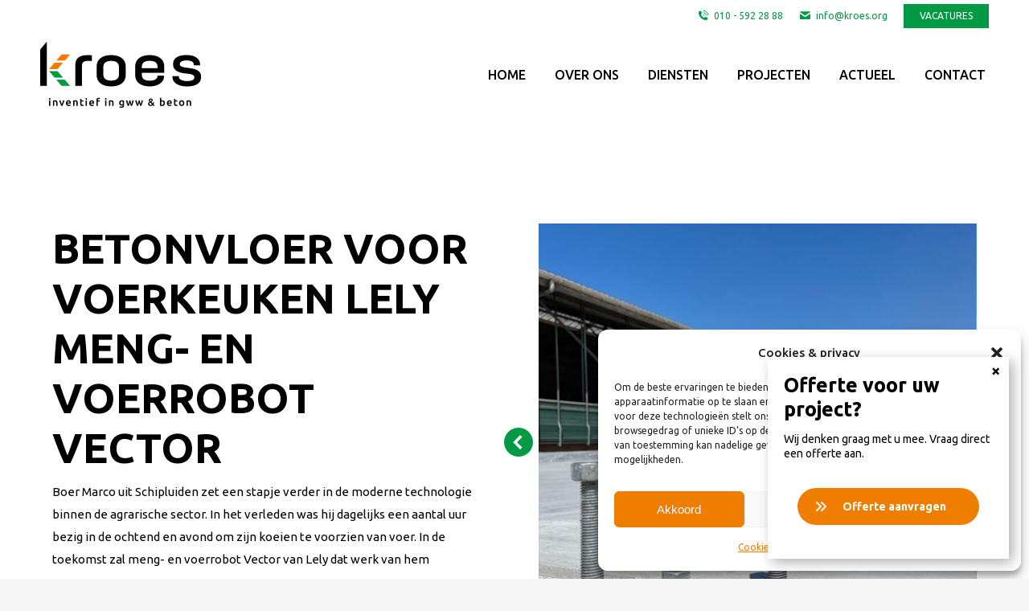

--- FILE ---
content_type: text/html; charset=UTF-8
request_url: https://kroes.org/betonvloer-voerkeuken-lely-vector/
body_size: 34650
content:
<!DOCTYPE html>
<!--[if !(IE 6) | !(IE 7) | !(IE 8)  ]><!-->
<html lang="nl-NL" class="no-js">
<!--<![endif]-->
<head>
	<meta charset="UTF-8" />
				<meta name="viewport" content="width=device-width, initial-scale=1, maximum-scale=1, user-scalable=0"/>
			<meta name="theme-color" content="#009a44"/>	<link rel="profile" href="https://gmpg.org/xfn/11" />
	<meta name='robots' content='index, follow, max-image-preview:large, max-snippet:-1, max-video-preview:-1' />

	<!-- This site is optimized with the Yoast SEO plugin v26.8 - https://yoast.com/product/yoast-seo-wordpress/ -->
	<title>Betonvloer voor voerkeuken Lely Vector</title>
	<meta name="description" content="Kroes Aannemingsbedrijf B.V. realiseert de betonvloer voor een voerkeuken van een Lely meng- en voerrobot Vector." />
	<link rel="canonical" href="https://kroes.org/betonvloer-voerkeuken-lely-vector/" />
	<meta property="og:locale" content="nl_NL" />
	<meta property="og:type" content="article" />
	<meta property="og:title" content="Betonvloer voor voerkeuken Lely Vector" />
	<meta property="og:description" content="Kroes Aannemingsbedrijf B.V. realiseert de betonvloer voor een voerkeuken van een Lely meng- en voerrobot Vector." />
	<meta property="og:url" content="https://kroes.org/betonvloer-voerkeuken-lely-vector/" />
	<meta property="og:site_name" content="Kroes" />
	<meta property="article:published_time" content="2023-08-16T11:55:11+00:00" />
	<meta property="article:modified_time" content="2024-04-17T12:46:57+00:00" />
	<meta property="og:image" content="https://kroes.org/wp-content/uploads/2023/08/21-6-3-scaled-e1712128466511.jpg" />
	<meta property="og:image:width" content="1000" />
	<meta property="og:image:height" content="750" />
	<meta property="og:image:type" content="image/jpeg" />
	<meta name="author" content="ibakkers@kroes.org" />
	<meta name="twitter:card" content="summary_large_image" />
	<meta name="twitter:creator" content="@Kroesbv" />
	<meta name="twitter:site" content="@Kroesbv" />
	<meta name="twitter:label1" content="Geschreven door" />
	<meta name="twitter:data1" content="ibakkers@kroes.org" />
	<meta name="twitter:label2" content="Geschatte leestijd" />
	<meta name="twitter:data2" content="2 minuten" />
	<script type="application/ld+json" class="yoast-schema-graph">{"@context":"https://schema.org","@graph":[{"@type":"Article","@id":"https://kroes.org/betonvloer-voerkeuken-lely-vector/#article","isPartOf":{"@id":"https://kroes.org/betonvloer-voerkeuken-lely-vector/"},"author":{"name":"ibakkers@kroes.org","@id":"https://kroes.org/#/schema/person/93f4ed65bb57801253c1df8ff4efa650"},"headline":"Betonvloer voor voerkeuken Lely Vector","datePublished":"2023-08-16T11:55:11+00:00","dateModified":"2024-04-17T12:46:57+00:00","mainEntityOfPage":{"@id":"https://kroes.org/betonvloer-voerkeuken-lely-vector/"},"wordCount":427,"publisher":{"@id":"https://kroes.org/#organization"},"image":{"@id":"https://kroes.org/betonvloer-voerkeuken-lely-vector/#primaryimage"},"thumbnailUrl":"https://kroes.org/wp-content/uploads/2023/08/21-6-3-scaled-e1712128466511.jpg","articleSection":["Actueel"],"inLanguage":"nl-NL"},{"@type":"WebPage","@id":"https://kroes.org/betonvloer-voerkeuken-lely-vector/","url":"https://kroes.org/betonvloer-voerkeuken-lely-vector/","name":"Betonvloer voor voerkeuken Lely Vector","isPartOf":{"@id":"https://kroes.org/#website"},"primaryImageOfPage":{"@id":"https://kroes.org/betonvloer-voerkeuken-lely-vector/#primaryimage"},"image":{"@id":"https://kroes.org/betonvloer-voerkeuken-lely-vector/#primaryimage"},"thumbnailUrl":"https://kroes.org/wp-content/uploads/2023/08/21-6-3-scaled-e1712128466511.jpg","datePublished":"2023-08-16T11:55:11+00:00","dateModified":"2024-04-17T12:46:57+00:00","description":"Kroes Aannemingsbedrijf B.V. realiseert de betonvloer voor een voerkeuken van een Lely meng- en voerrobot Vector.","breadcrumb":{"@id":"https://kroes.org/betonvloer-voerkeuken-lely-vector/#breadcrumb"},"inLanguage":"nl-NL","potentialAction":[{"@type":"ReadAction","target":["https://kroes.org/betonvloer-voerkeuken-lely-vector/"]}]},{"@type":"ImageObject","inLanguage":"nl-NL","@id":"https://kroes.org/betonvloer-voerkeuken-lely-vector/#primaryimage","url":"https://kroes.org/wp-content/uploads/2023/08/21-6-3-scaled-e1712128466511.jpg","contentUrl":"https://kroes.org/wp-content/uploads/2023/08/21-6-3-scaled-e1712128466511.jpg","width":1000,"height":750,"caption":"Betonvloer voerkeuken gemaakt door Kroes Aannemingsbedrijf"},{"@type":"BreadcrumbList","@id":"https://kroes.org/betonvloer-voerkeuken-lely-vector/#breadcrumb","itemListElement":[{"@type":"ListItem","position":1,"name":"Home","item":"https://kroes.org/"},{"@type":"ListItem","position":2,"name":"Betonvloer voor voerkeuken Lely Vector"}]},{"@type":"WebSite","@id":"https://kroes.org/#website","url":"https://kroes.org/","name":"Kroes Aannemingsbedrijf B.V.","description":"Inventief in GWW &amp; Beton","publisher":{"@id":"https://kroes.org/#organization"},"potentialAction":[{"@type":"SearchAction","target":{"@type":"EntryPoint","urlTemplate":"https://kroes.org/?s={search_term_string}"},"query-input":{"@type":"PropertyValueSpecification","valueRequired":true,"valueName":"search_term_string"}}],"inLanguage":"nl-NL"},{"@type":"Organization","@id":"https://kroes.org/#organization","name":"Kroes","url":"https://kroes.org/","logo":{"@type":"ImageObject","inLanguage":"nl-NL","@id":"https://kroes.org/#/schema/logo/image/","url":"http://dev.kroes.org/wp-content/uploads/2021/05/kroes-r-1.png","contentUrl":"http://dev.kroes.org/wp-content/uploads/2021/05/kroes-r-1.png","width":400,"height":165,"caption":"Kroes"},"image":{"@id":"https://kroes.org/#/schema/logo/image/"},"sameAs":["https://x.com/Kroesbv","https://www.linkedin.com/company/kroes-aannemingsbedrijf-b.v./"]},{"@type":"Person","@id":"https://kroes.org/#/schema/person/93f4ed65bb57801253c1df8ff4efa650","name":"ibakkers@kroes.org","image":{"@type":"ImageObject","inLanguage":"nl-NL","@id":"https://kroes.org/#/schema/person/image/","url":"https://secure.gravatar.com/avatar/02d2923d57a3500de6b9ec132f9e7ab74426aa41278c45e1e807f3b20854b165?s=96&d=mm&r=g","contentUrl":"https://secure.gravatar.com/avatar/02d2923d57a3500de6b9ec132f9e7ab74426aa41278c45e1e807f3b20854b165?s=96&d=mm&r=g","caption":"ibakkers@kroes.org"},"url":"https://kroes.org/author/ibakkerskroes-org/"}]}</script>
	<!-- / Yoast SEO plugin. -->


<script type='application/javascript'  id='pys-version-script'>console.log('PixelYourSite Free version 11.1.5.2');</script>
<link rel='dns-prefetch' href='//fonts.googleapis.com' />
<link rel="alternate" type="application/rss+xml" title="Kroes &raquo; feed" href="https://kroes.org/feed/" />
<link rel="alternate" title="oEmbed (JSON)" type="application/json+oembed" href="https://kroes.org/wp-json/oembed/1.0/embed?url=https%3A%2F%2Fkroes.org%2Fbetonvloer-voerkeuken-lely-vector%2F" />
<link rel="alternate" title="oEmbed (XML)" type="text/xml+oembed" href="https://kroes.org/wp-json/oembed/1.0/embed?url=https%3A%2F%2Fkroes.org%2Fbetonvloer-voerkeuken-lely-vector%2F&#038;format=xml" />
<style id='wp-img-auto-sizes-contain-inline-css'>
img:is([sizes=auto i],[sizes^="auto," i]){contain-intrinsic-size:3000px 1500px}
/*# sourceURL=wp-img-auto-sizes-contain-inline-css */
</style>
<style id='wp-emoji-styles-inline-css'>

	img.wp-smiley, img.emoji {
		display: inline !important;
		border: none !important;
		box-shadow: none !important;
		height: 1em !important;
		width: 1em !important;
		margin: 0 0.07em !important;
		vertical-align: -0.1em !important;
		background: none !important;
		padding: 0 !important;
	}
/*# sourceURL=wp-emoji-styles-inline-css */
</style>
<style id='classic-theme-styles-inline-css'>
/*! This file is auto-generated */
.wp-block-button__link{color:#fff;background-color:#32373c;border-radius:9999px;box-shadow:none;text-decoration:none;padding:calc(.667em + 2px) calc(1.333em + 2px);font-size:1.125em}.wp-block-file__button{background:#32373c;color:#fff;text-decoration:none}
/*# sourceURL=/wp-includes/css/classic-themes.min.css */
</style>
<link rel='stylesheet' id='wp-components-css' href='https://kroes.org/wp-includes/css/dist/components/style.min.css?ver=6.9' media='all' />
<link rel='stylesheet' id='wp-preferences-css' href='https://kroes.org/wp-includes/css/dist/preferences/style.min.css?ver=6.9' media='all' />
<link rel='stylesheet' id='wp-block-editor-css' href='https://kroes.org/wp-includes/css/dist/block-editor/style.min.css?ver=6.9' media='all' />
<link rel='stylesheet' id='popup-maker-block-library-style-css' href='https://kroes.org/wp-content/plugins/popup-maker/dist/packages/block-library-style.css?ver=dbea705cfafe089d65f1' media='all' />
<link rel='stylesheet' id='cmplz-general-css' href='https://kroes.org/wp-content/plugins/complianz-gdpr/assets/css/cookieblocker.min.css?ver=1767618666' media='all' />
<link rel='stylesheet' id='the7-font-css' href='https://kroes.org/wp-content/themes/dt-the7/fonts/icomoon-the7-font/icomoon-the7-font.min.css?ver=14.0.1.1' media='all' />
<link rel='stylesheet' id='js_composer_front-css' href='https://kroes.org/wp-content/plugins/js_composer/assets/css/js_composer.min.css?ver=8.7.2' media='all' />
<link rel='stylesheet' id='js_composer_custom_css-css' href='//kroes.org/wp-content/uploads/js_composer/custom.css?ver=8.7.2' media='all' />
<link rel='stylesheet' id='vc_animate-css-css' href='https://kroes.org/wp-content/plugins/js_composer/assets/lib/vendor/dist/animate.css/animate.min.css?ver=8.7.2' media='all' />
<link rel='stylesheet' id='vc_font_awesome_5_shims-css' href='https://kroes.org/wp-content/plugins/js_composer/assets/lib/vendor/dist/@fortawesome/fontawesome-free/css/v4-shims.min.css?ver=8.7.2' media='all' />
<link rel='stylesheet' id='vc_font_awesome_6-css' href='https://kroes.org/wp-content/plugins/js_composer/assets/lib/vendor/dist/@fortawesome/fontawesome-free/css/all.min.css?ver=8.7.2' media='all' />
<link rel='stylesheet' id='popup-maker-site-css' href='//kroes.org/wp-content/uploads/pum/pum-site-styles.css?generated=1749821253&#038;ver=1.21.5' media='all' />
<link rel='stylesheet' id='dt-web-fonts-css' href='https://fonts.googleapis.com/css?family=Ubuntu:400,500,600,700%7CRoboto:400,500,600,700' media='all' />
<link rel='stylesheet' id='dt-main-css' href='https://kroes.org/wp-content/themes/dt-the7/css/main.min.css?ver=14.0.1.1' media='all' />
<style id='dt-main-inline-css'>
body #load {
  display: block;
  height: 100%;
  overflow: hidden;
  position: fixed;
  width: 100%;
  z-index: 9901;
  opacity: 1;
  visibility: visible;
  transition: all .35s ease-out;
}
.load-wrap {
  width: 100%;
  height: 100%;
  background-position: center center;
  background-repeat: no-repeat;
  text-align: center;
  display: -ms-flexbox;
  display: -ms-flex;
  display: flex;
  -ms-align-items: center;
  -ms-flex-align: center;
  align-items: center;
  -ms-flex-flow: column wrap;
  flex-flow: column wrap;
  -ms-flex-pack: center;
  -ms-justify-content: center;
  justify-content: center;
}
.load-wrap > svg {
  position: absolute;
  top: 50%;
  left: 50%;
  transform: translate(-50%,-50%);
}
#load {
  background: var(--the7-elementor-beautiful-loading-bg,#ffffff);
  --the7-beautiful-spinner-color2: var(--the7-beautiful-spinner-color,rgba(51,51,51,0.25));
}

/*# sourceURL=dt-main-inline-css */
</style>
<link rel='stylesheet' id='the7-custom-scrollbar-css' href='https://kroes.org/wp-content/themes/dt-the7/lib/custom-scrollbar/custom-scrollbar.min.css?ver=14.0.1.1' media='all' />
<link rel='stylesheet' id='the7-wpbakery-css' href='https://kroes.org/wp-content/themes/dt-the7/css/wpbakery.min.css?ver=14.0.1.1' media='all' />
<link rel='stylesheet' id='the7-core-css' href='https://kroes.org/wp-content/plugins/dt-the7-core/assets/css/post-type.min.css?ver=2.7.12' media='all' />
<link rel='stylesheet' id='the7-css-vars-css' href='https://kroes.org/wp-content/uploads/the7-css/css-vars.css?ver=f1bc6696eef9' media='all' />
<link rel='stylesheet' id='dt-custom-css' href='https://kroes.org/wp-content/uploads/the7-css/custom.css?ver=f1bc6696eef9' media='all' />
<link rel='stylesheet' id='dt-media-css' href='https://kroes.org/wp-content/uploads/the7-css/media.css?ver=f1bc6696eef9' media='all' />
<link rel='stylesheet' id='the7-mega-menu-css' href='https://kroes.org/wp-content/uploads/the7-css/mega-menu.css?ver=f1bc6696eef9' media='all' />
<link rel='stylesheet' id='the7-elements-albums-portfolio-css' href='https://kroes.org/wp-content/uploads/the7-css/the7-elements-albums-portfolio.css?ver=f1bc6696eef9' media='all' />
<link rel='stylesheet' id='the7-elements-css' href='https://kroes.org/wp-content/uploads/the7-css/post-type-dynamic.css?ver=f1bc6696eef9' media='all' />
<link rel='stylesheet' id='style-css' href='https://kroes.org/wp-content/themes/dt-the7-child/style.css?ver=14.0.1.1' media='all' />
<script src="https://kroes.org/wp-includes/js/jquery/jquery.min.js?ver=3.7.1" id="jquery-core-js"></script>
<script src="https://kroes.org/wp-includes/js/jquery/jquery-migrate.min.js?ver=3.4.1" id="jquery-migrate-js"></script>
<script src="https://kroes.org/wp-content/plugins/google-analytics-for-wordpress/assets/js/frontend-gtag.min.js?ver=9.11.1" id="monsterinsights-frontend-script-js" async data-wp-strategy="async"></script>
<script data-cfasync="false" data-wpfc-render="false" id='monsterinsights-frontend-script-js-extra'>var monsterinsights_frontend = {"js_events_tracking":"true","download_extensions":"doc,pdf,ppt,zip,xls,docx,pptx,xlsx","inbound_paths":"[{\"path\":\"\\\/go\\\/\",\"label\":\"affiliate\"},{\"path\":\"\\\/recommend\\\/\",\"label\":\"affiliate\"}]","home_url":"https:\/\/kroes.org","hash_tracking":"false","v4_id":"G-6E3C0SX1KN"};</script>
<script type="text/plain" data-service="facebook" data-category="marketing" data-cmplz-src="https://kroes.org/wp-content/plugins/pixelyoursite/dist/scripts/jquery.bind-first-0.2.3.min.js?ver=0.2.3" id="jquery-bind-first-js"></script>
<script type="text/plain" data-service="facebook" data-category="marketing" data-cmplz-src="https://kroes.org/wp-content/plugins/pixelyoursite/dist/scripts/js.cookie-2.1.3.min.js?ver=2.1.3" id="js-cookie-pys-js"></script>
<script type="text/plain" data-service="facebook" data-category="marketing" data-cmplz-src="https://kroes.org/wp-content/plugins/pixelyoursite/dist/scripts/tld.min.js?ver=2.3.1" id="js-tld-js"></script>
<script type="text/plain" data-service="facebook" data-category="marketing" id="pys-js-extra">
var pysOptions = {"staticEvents":{"facebook":{"init_event":[{"delay":0,"type":"static","ajaxFire":false,"name":"PageView","pixelIds":["3998635283521066"],"eventID":"cf19111e-6b01-4a98-ba43-cd751f7ef76f","params":{"post_category":"Actueel","page_title":"Betonvloer voor voerkeuken Lely Vector","post_type":"post","post_id":6808,"plugin":"PixelYourSite","user_role":"guest","event_url":"kroes.org/betonvloer-voerkeuken-lely-vector/"},"e_id":"init_event","ids":[],"hasTimeWindow":false,"timeWindow":0,"woo_order":"","edd_order":""}]}},"dynamicEvents":[],"triggerEvents":[],"triggerEventTypes":[],"facebook":{"pixelIds":["3998635283521066"],"advancedMatching":[],"advancedMatchingEnabled":false,"removeMetadata":false,"wooVariableAsSimple":false,"serverApiEnabled":false,"wooCRSendFromServer":false,"send_external_id":null,"enabled_medical":false,"do_not_track_medical_param":["event_url","post_title","page_title","landing_page","content_name","categories","category_name","tags"],"meta_ldu":false},"debug":"","siteUrl":"https://kroes.org","ajaxUrl":"https://kroes.org/wp-admin/admin-ajax.php","ajax_event":"9cf79c2f93","enable_remove_download_url_param":"1","cookie_duration":"7","last_visit_duration":"60","enable_success_send_form":"","ajaxForServerEvent":"1","ajaxForServerStaticEvent":"1","useSendBeacon":"1","send_external_id":"1","external_id_expire":"180","track_cookie_for_subdomains":"1","google_consent_mode":"1","gdpr":{"ajax_enabled":false,"all_disabled_by_api":false,"facebook_disabled_by_api":false,"analytics_disabled_by_api":false,"google_ads_disabled_by_api":false,"pinterest_disabled_by_api":false,"bing_disabled_by_api":false,"reddit_disabled_by_api":false,"externalID_disabled_by_api":false,"facebook_prior_consent_enabled":true,"analytics_prior_consent_enabled":true,"google_ads_prior_consent_enabled":null,"pinterest_prior_consent_enabled":true,"bing_prior_consent_enabled":true,"cookiebot_integration_enabled":false,"cookiebot_facebook_consent_category":"marketing","cookiebot_analytics_consent_category":"statistics","cookiebot_tiktok_consent_category":"marketing","cookiebot_google_ads_consent_category":"marketing","cookiebot_pinterest_consent_category":"marketing","cookiebot_bing_consent_category":"marketing","consent_magic_integration_enabled":false,"real_cookie_banner_integration_enabled":false,"cookie_notice_integration_enabled":false,"cookie_law_info_integration_enabled":false,"analytics_storage":{"enabled":true,"value":"granted","filter":false},"ad_storage":{"enabled":true,"value":"granted","filter":false},"ad_user_data":{"enabled":true,"value":"granted","filter":false},"ad_personalization":{"enabled":true,"value":"granted","filter":false}},"cookie":{"disabled_all_cookie":false,"disabled_start_session_cookie":false,"disabled_advanced_form_data_cookie":false,"disabled_landing_page_cookie":false,"disabled_first_visit_cookie":false,"disabled_trafficsource_cookie":false,"disabled_utmTerms_cookie":false,"disabled_utmId_cookie":false},"tracking_analytics":{"TrafficSource":"direct","TrafficLanding":"undefined","TrafficUtms":[],"TrafficUtmsId":[]},"GATags":{"ga_datalayer_type":"default","ga_datalayer_name":"dataLayerPYS"},"woo":{"enabled":false},"edd":{"enabled":false},"cache_bypass":"1769541592"};
//# sourceURL=pys-js-extra
</script>
<script type="text/plain" data-service="facebook" data-category="marketing" data-cmplz-src="https://kroes.org/wp-content/plugins/pixelyoursite/dist/scripts/public.js?ver=11.1.5.2" id="pys-js"></script>
<script id="dt-above-fold-js-extra">
var dtLocal = {"themeUrl":"https://kroes.org/wp-content/themes/dt-the7","passText":"Om deze pagina te bekijken kun je hier je wachtwoord invoeren:","moreButtonText":{"loading":"Laden\u2026","loadMore":"Laad meer"},"postID":"6808","ajaxurl":"https://kroes.org/wp-admin/admin-ajax.php","REST":{"baseUrl":"https://kroes.org/wp-json/the7/v1","endpoints":{"sendMail":"/send-mail"}},"contactMessages":{"required":"One or more fields have an error. Please check and try again.","terms":"Graag de privacy policy accepteren.","fillTheCaptchaError":"Graag de captha invullen."},"captchaSiteKey":"","ajaxNonce":"348b1fdd99","pageData":"","themeSettings":{"smoothScroll":"off","lazyLoading":false,"desktopHeader":{"height":110},"ToggleCaptionEnabled":"disabled","ToggleCaption":"Navigation","floatingHeader":{"showAfter":94,"showMenu":true,"height":70,"logo":{"showLogo":true,"html":"\u003Cimg class=\" preload-me\" src=\"https://kroes.org/wp-content/uploads/2021/05/kroes-sec-1.png\" srcset=\"https://kroes.org/wp-content/uploads/2021/05/kroes-sec-1.png 60w, https://kroes.org/wp-content/uploads/2021/05/kroes-sec-r-1.png 120w\" width=\"60\" height=\"60\"   sizes=\"60px\" alt=\"Kroes\" /\u003E","url":"https://kroes.org/"}},"topLine":{"floatingTopLine":{"logo":{"showLogo":false,"html":""}}},"mobileHeader":{"firstSwitchPoint":992,"secondSwitchPoint":778,"firstSwitchPointHeight":60,"secondSwitchPointHeight":60,"mobileToggleCaptionEnabled":"disabled","mobileToggleCaption":"Menu"},"stickyMobileHeaderFirstSwitch":{"logo":{"html":"\u003Cimg class=\" preload-me\" src=\"https://kroes.org/wp-content/uploads/2021/05/kroes-1.png\" srcset=\"https://kroes.org/wp-content/uploads/2021/05/kroes-1.png 200w, https://kroes.org/wp-content/uploads/2021/05/kroes-r-1.png 400w\" width=\"200\" height=\"83\"   sizes=\"200px\" alt=\"Kroes\" /\u003E"}},"stickyMobileHeaderSecondSwitch":{"logo":{"html":"\u003Cimg class=\" preload-me\" src=\"https://kroes.org/wp-content/uploads/2021/05/kroes-1.png\" srcset=\"https://kroes.org/wp-content/uploads/2021/05/kroes-1.png 200w, https://kroes.org/wp-content/uploads/2021/05/kroes-r-1.png 400w\" width=\"200\" height=\"83\"   sizes=\"200px\" alt=\"Kroes\" /\u003E"}},"sidebar":{"switchPoint":992},"boxedWidth":"1280px"},"VCMobileScreenWidth":"768"};
var dtShare = {"shareButtonText":{"facebook":"Deel op Facebook","twitter":"Share on X","pinterest":"Pin it","linkedin":"Deel op LinkedIn","whatsapp":"Deel via WhatsApp"},"overlayOpacity":"85"};
//# sourceURL=dt-above-fold-js-extra
</script>
<script src="https://kroes.org/wp-content/themes/dt-the7/js/above-the-fold.min.js?ver=14.0.1.1" id="dt-above-fold-js"></script>
<script></script><link rel="https://api.w.org/" href="https://kroes.org/wp-json/" /><link rel="alternate" title="JSON" type="application/json" href="https://kroes.org/wp-json/wp/v2/posts/6808" /><link rel="EditURI" type="application/rsd+xml" title="RSD" href="https://kroes.org/xmlrpc.php?rsd" />
<meta name="generator" content="WordPress 6.9" />
<link rel='shortlink' href='https://kroes.org/?p=6808' />
			<style>.cmplz-hidden {
					display: none !important;
				}</style>
		<script type="text/plain" data-service="hotjar" data-category="marketing">
		(function(h,o,t,j,a,r){
			h.hj=h.hj||function(){(h.hj.q=h.hj.q||[]).push(arguments)};
			h._hjSettings={hjid:3736785,hjsv:5};
			a=o.getElementsByTagName('head')[0];
			r=o.createElement('script');r.async=1;
			r.src=t+h._hjSettings.hjid+j+h._hjSettings.hjsv;
			a.appendChild(r);
		})(window,document,'//static.hotjar.com/c/hotjar-','.js?sv=');
		</script>
		<meta name="generator" content="Powered by WPBakery Page Builder - drag and drop page builder for WordPress."/>
<!-- Meta Pixel Code -->

<script>

!function(f,b,e,v,n,t,s)

{if(f.fbq)return;n=f.fbq=function(){n.callMethod?

n.callMethod.apply(n,arguments):n.queue.push(arguments)};

if(!f._fbq)f._fbq=n;n.push=n;n.loaded=!0;n.version='2.0';

n.queue=[];t=b.createElement(e);t.async=!0;

t.src=v;s=b.getElementsByTagName(e)[0];

s.parentNode.insertBefore(t,s)}(window, document,'script',

'https://connect.facebook.net/en_US/fbevents.js');

fbq('init', '3998635283521066');

fbq('track', 'PageView');

</script>

<noscript><img height="1" width="1" style="display:none"

src=https://www.facebook.com/tr?id=3998635283521066&ev=PageView&noscript=1

/></noscript>

<!-- End Meta Pixel Code --><meta name="generator" content="Powered by Slider Revolution 6.7.38 - responsive, Mobile-Friendly Slider Plugin for WordPress with comfortable drag and drop interface." />
<script type="text/javascript" id="the7-loader-script">
document.addEventListener("DOMContentLoaded", function(event) {
	var load = document.getElementById("load");
	if(!load.classList.contains('loader-removed')){
		var removeLoading = setTimeout(function() {
			load.className += " loader-removed";
		}, 300);
	}
});
</script>
		<link rel="icon" href="https://kroes.org/wp-content/uploads/2021/05/kroes-bot-r-1.png" type="image/png" sizes="16x16"/><link rel="icon" href="https://kroes.org/wp-content/uploads/2021/05/kroes-bot-r-1.png" type="image/png" sizes="32x32"/><script>function setREVStartSize(e){
			//window.requestAnimationFrame(function() {
				window.RSIW = window.RSIW===undefined ? window.innerWidth : window.RSIW;
				window.RSIH = window.RSIH===undefined ? window.innerHeight : window.RSIH;
				try {
					var pw = document.getElementById(e.c).parentNode.offsetWidth,
						newh;
					pw = pw===0 || isNaN(pw) || (e.l=="fullwidth" || e.layout=="fullwidth") ? window.RSIW : pw;
					e.tabw = e.tabw===undefined ? 0 : parseInt(e.tabw);
					e.thumbw = e.thumbw===undefined ? 0 : parseInt(e.thumbw);
					e.tabh = e.tabh===undefined ? 0 : parseInt(e.tabh);
					e.thumbh = e.thumbh===undefined ? 0 : parseInt(e.thumbh);
					e.tabhide = e.tabhide===undefined ? 0 : parseInt(e.tabhide);
					e.thumbhide = e.thumbhide===undefined ? 0 : parseInt(e.thumbhide);
					e.mh = e.mh===undefined || e.mh=="" || e.mh==="auto" ? 0 : parseInt(e.mh,0);
					if(e.layout==="fullscreen" || e.l==="fullscreen")
						newh = Math.max(e.mh,window.RSIH);
					else{
						e.gw = Array.isArray(e.gw) ? e.gw : [e.gw];
						for (var i in e.rl) if (e.gw[i]===undefined || e.gw[i]===0) e.gw[i] = e.gw[i-1];
						e.gh = e.el===undefined || e.el==="" || (Array.isArray(e.el) && e.el.length==0)? e.gh : e.el;
						e.gh = Array.isArray(e.gh) ? e.gh : [e.gh];
						for (var i in e.rl) if (e.gh[i]===undefined || e.gh[i]===0) e.gh[i] = e.gh[i-1];
											
						var nl = new Array(e.rl.length),
							ix = 0,
							sl;
						e.tabw = e.tabhide>=pw ? 0 : e.tabw;
						e.thumbw = e.thumbhide>=pw ? 0 : e.thumbw;
						e.tabh = e.tabhide>=pw ? 0 : e.tabh;
						e.thumbh = e.thumbhide>=pw ? 0 : e.thumbh;
						for (var i in e.rl) nl[i] = e.rl[i]<window.RSIW ? 0 : e.rl[i];
						sl = nl[0];
						for (var i in nl) if (sl>nl[i] && nl[i]>0) { sl = nl[i]; ix=i;}
						var m = pw>(e.gw[ix]+e.tabw+e.thumbw) ? 1 : (pw-(e.tabw+e.thumbw)) / (e.gw[ix]);
						newh =  (e.gh[ix] * m) + (e.tabh + e.thumbh);
					}
					var el = document.getElementById(e.c);
					if (el!==null && el) el.style.height = newh+"px";
					el = document.getElementById(e.c+"_wrapper");
					if (el!==null && el) {
						el.style.height = newh+"px";
						el.style.display = "block";
					}
				} catch(e){
					console.log("Failure at Presize of Slider:" + e)
				}
			//});
		  };</script>
		<style id="wp-custom-css">
			#wpcf7-f54-p677-o1 > form > p:nth-child(6) > label > span > span > span {
	margin-left: 0!important;
}

a:link { text-decoration: none; }


/*
div.proj-caroussel.wpb_column.vc_column_container.vc_col-sm-6 > div  {
   margin-left: 4%!important;
}
*/

#wpcf7-f869-p36-o1 > form > p > label {
	color: #ffffff;
}


#wpcf7-f54-p18-o1 > form > p > label {
	color: #ffffff;
}

/* responsive start*/

@media screen and (max-width: 778px) {
	.is-safari .fancy-header {
 		min-height: 250px!important;
}
div.vc_row.wpb_row.vc_row-fluid {
		padding-top: 0px!important;
	}
	h1 {
		line-height: 46px!important;
	}
	
	.aio-icon-img.uavc-circle {
		min-height: 100%!important;
	}
	
	.smaller-h2 {
		font-size: .9em;
	}
	
	div.services {
		padding-bottom: 0px!important;
	}
	
	#slider-1-slide-1-layer-1 {
		line-height: 1.1!important;
	}
	
/*mobile columns testing start*/
	/*
#diensten-mobile-column-1, #diensten-mobile-column-2,
#diensten-mobile-column-1a, #diensten-mobile-column-2a
	{

padding-left: 20px!important;
		padding-right: 20px!important;
}
	
	*/
	
/*mobile columns testing end*/
	
}

@media screen and (min-width: 779px) {
#content > div > div.services-mobile {
		display: none!important;
	}

	#diensten-mobile-row-1, #diensten-mobile-row-2, #diensten-mobile-row-1a, #diensten-mobile-row-2a {
		display: none;
	}	
	
}


/* responsive end*/



.cn-button.bootstrap {
	background: #ef7d00;
}

ul.whitelinks li a {
	color: #fff;
}
/*
div.post-entry-content h3.entry-title {
	text-transform: capitalize;
}
*/
/*form buttons styling start*/
.gform-theme.gform-theme--framework.gform_wrapper .button:where(:not(.gform-theme-no-framework):not(.gform-theme__disable):not(.gform-theme__disable *):not(.gform-theme__disable-framework):not(.gform-theme__disable-framework *)).gform-theme-button--control, .gform-theme.gform-theme--framework.gform_wrapper .gform-theme-button:where(:not(.gform-theme-no-framework):not(.gform-theme__disable):not(.gform-theme__disable *):not(.gform-theme__disable-framework):not(.gform-theme__disable-framework *)).gform-theme-button--control, .gform-theme.gform-theme--framework.gform_wrapper :where(:not(.mce-splitbtn))>button:not([id*=mceu_]):not(.mce-open):where(:not(.gform-theme-no-framework):not(.gform-theme__disable):not(.gform-theme__disable *):not(.gform-theme__disable-framework):not(.gform-theme__disable-framework *)).gform-theme-button--control, .gform-theme.gform-theme--framework.gform_wrapper button.button:where(:not(.gform-theme-no-framework):not(.gform-theme__disable):not(.gform-theme__disable *):not(.gform-theme__disable-framework):not(.gform-theme__disable-framework *)).gform-theme-button--control, .gform-theme.gform-theme--framework.gform_wrapper input:is([type=submit],[type=button],[type=reset]).button:where(:not(.gform-theme-no-framework):not(.gform-theme__disable):not(.gform-theme__disable *):not(.gform-theme__disable-framework):not(.gform-theme__disable-framework *)).gform-theme-button--control, .gform-theme.gform-theme--framework.gform_wrapper input:is([type=submit],[type=button],[type=reset]):where(:not(.gform-theme-no-framework):not(.gform-theme__disable):not(.gform-theme__disable *):not(.gform-theme__disable-framework):not(.gform-theme__disable-framework *)).gform-theme-button--control, .gform-theme.gform-theme--framework.gform_wrapper input[type=submit].button.gform_button:where(:not(.gform-theme-no-framework):not(.gform-theme__disable):not(.gform-theme__disable *):not(.gform-theme__disable-framework):not(.gform-theme__disable-framework *)).gform-theme-button--control {
	--gf-local-bg-color: #009a44;
	border-radius: 25px;
}

.gform-theme--framework .gfield:where(.gfield--type-fileupload,.gfield--input-type-fileupload) .gform_drop_area::before {
	color: #009a44;
}

.gform-theme.gform-theme--framework.gform_wrapper .button:where(:not(.gform-theme-no-framework):not(.gform-theme__disable):not(.gform-theme__disable *):not(.gform-theme__disable-framework):not(.gform-theme__disable-framework *)), .gform-theme.gform-theme--framework.gform_wrapper .gform-theme-button:where(:not(.gform-theme-no-framework):not(.gform-theme__disable):not(.gform-theme__disable *):not(.gform-theme__disable-framework):not(.gform-theme__disable-framework *)), .gform-theme.gform-theme--framework.gform_wrapper :where(:not(.mce-splitbtn))>button:not([id*=mceu_]):not(.mce-open):where(:not(.gform-theme-no-framework):not(.gform-theme__disable):not(.gform-theme__disable *):not(.gform-theme__disable-framework):not(.gform-theme__disable-framework *)), .gform-theme.gform-theme--framework.gform_wrapper button.button:where(:not(.gform-theme-no-framework):not(.gform-theme__disable):not(.gform-theme__disable *):not(.gform-theme__disable-framework):not(.gform-theme__disable-framework *)), .gform-theme.gform-theme--framework.gform_wrapper input:is([type=submit],[type=button],[type=reset]).button:where(:not(.gform-theme-no-framework):not(.gform-theme__disable):not(.gform-theme__disable *):not(.gform-theme__disable-framework):not(.gform-theme__disable-framework *)), .gform-theme.gform-theme--framework.gform_wrapper input:is([type=submit],[type=button],[type=reset]):where(:not(.gform-theme-no-framework):not(.gform-theme__disable):not(.gform-theme__disable *):not(.gform-theme__disable-framework):not(.gform-theme__disable-framework *)), .gform-theme.gform-theme--framework.gform_wrapper input[type=submit].button.gform_button:where(:not(.gform-theme-no-framework):not(.gform-theme__disable):not(.gform-theme__disable *):not(.gform-theme__disable-framework):not(.gform-theme__disable-framework *)) {
	--gf-local-bg-color: #009a44;
}

#field_1_8 > div > label > span {
	display: none;
}

/*form buttons styling end*/

.page-id-36 .post-thumbnail-wrap {
  box-shadow: 0px 5px 15px rgba(0, 0, 0, 0.35);
  overflow: hidden;
  transition: all 0.3s ease;
}

.visible.wf-cell.shown:hover {
  box-shadow: 0px 8px 20px rgba(0, 0, 0, 0.45);
  transform: translateY(-4px);
}

.page-id-14 .post-thumbnail {
	position: absolute; 
	 left: -30px; 
	right: 30px;
	top: 30px;  
	}

.page-id-14 .visible.wf-cell.shown {
  box-shadow: 0px 5px 15px rgba(0, 0, 0, 0.35);
  overflow: hidden;
  transition: all 0.3s ease;
}

.page-id-14 .visible.wf-cell.shown:hover {
  box-shadow: 0px 8px 20px rgba(0, 0, 0, 0.45);
  transform: translateY(-4px);
}

.page-id-14 .post-entry-content {
	margin-top: 250px; 
	margin-bottom: 5px;
	position: relative;
	z-index: 20;
}


.page-id-14 .visible.wf-cell.shown {
	overflow: visible !important;
}

			</style>
		<style type="text/css" data-type="vc_shortcodes-custom-css">.vc_custom_1621602012313{margin-bottom: 0px !important;padding-top: 80px !important;padding-bottom: 80px !important;background-color: #ffffff !important;}</style><noscript><style> .wpb_animate_when_almost_visible { opacity: 1; }</style></noscript><style id='the7-custom-inline-css' type='text/css'>
.sub-nav .menu-item i.fa,
.sub-nav .menu-item i.fas,
.sub-nav .menu-item i.far,
.sub-nav .menu-item i.fab {
	text-align: center;
	width: 1.25em;
}

.vc_btn3{
font-weight: 600;
	background-image:none !important;
	padding-left: 55px !important;
	padding-right: 40px!important;
}

.fancy-header .breadcrumbs {
	text-transform: uppercase!important;
}

.vc_tta-color-white.vc_tta-style-flat .vc_tta-panel .vc_tta-panel-title>a {
	color: #000!important;
}
</style>
<style id='global-styles-inline-css'>
:root{--wp--preset--aspect-ratio--square: 1;--wp--preset--aspect-ratio--4-3: 4/3;--wp--preset--aspect-ratio--3-4: 3/4;--wp--preset--aspect-ratio--3-2: 3/2;--wp--preset--aspect-ratio--2-3: 2/3;--wp--preset--aspect-ratio--16-9: 16/9;--wp--preset--aspect-ratio--9-16: 9/16;--wp--preset--color--black: #000000;--wp--preset--color--cyan-bluish-gray: #abb8c3;--wp--preset--color--white: #FFF;--wp--preset--color--pale-pink: #f78da7;--wp--preset--color--vivid-red: #cf2e2e;--wp--preset--color--luminous-vivid-orange: #ff6900;--wp--preset--color--luminous-vivid-amber: #fcb900;--wp--preset--color--light-green-cyan: #7bdcb5;--wp--preset--color--vivid-green-cyan: #00d084;--wp--preset--color--pale-cyan-blue: #8ed1fc;--wp--preset--color--vivid-cyan-blue: #0693e3;--wp--preset--color--vivid-purple: #9b51e0;--wp--preset--color--accent: #009a44;--wp--preset--color--dark-gray: #111;--wp--preset--color--light-gray: #767676;--wp--preset--gradient--vivid-cyan-blue-to-vivid-purple: linear-gradient(135deg,rgb(6,147,227) 0%,rgb(155,81,224) 100%);--wp--preset--gradient--light-green-cyan-to-vivid-green-cyan: linear-gradient(135deg,rgb(122,220,180) 0%,rgb(0,208,130) 100%);--wp--preset--gradient--luminous-vivid-amber-to-luminous-vivid-orange: linear-gradient(135deg,rgb(252,185,0) 0%,rgb(255,105,0) 100%);--wp--preset--gradient--luminous-vivid-orange-to-vivid-red: linear-gradient(135deg,rgb(255,105,0) 0%,rgb(207,46,46) 100%);--wp--preset--gradient--very-light-gray-to-cyan-bluish-gray: linear-gradient(135deg,rgb(238,238,238) 0%,rgb(169,184,195) 100%);--wp--preset--gradient--cool-to-warm-spectrum: linear-gradient(135deg,rgb(74,234,220) 0%,rgb(151,120,209) 20%,rgb(207,42,186) 40%,rgb(238,44,130) 60%,rgb(251,105,98) 80%,rgb(254,248,76) 100%);--wp--preset--gradient--blush-light-purple: linear-gradient(135deg,rgb(255,206,236) 0%,rgb(152,150,240) 100%);--wp--preset--gradient--blush-bordeaux: linear-gradient(135deg,rgb(254,205,165) 0%,rgb(254,45,45) 50%,rgb(107,0,62) 100%);--wp--preset--gradient--luminous-dusk: linear-gradient(135deg,rgb(255,203,112) 0%,rgb(199,81,192) 50%,rgb(65,88,208) 100%);--wp--preset--gradient--pale-ocean: linear-gradient(135deg,rgb(255,245,203) 0%,rgb(182,227,212) 50%,rgb(51,167,181) 100%);--wp--preset--gradient--electric-grass: linear-gradient(135deg,rgb(202,248,128) 0%,rgb(113,206,126) 100%);--wp--preset--gradient--midnight: linear-gradient(135deg,rgb(2,3,129) 0%,rgb(40,116,252) 100%);--wp--preset--font-size--small: 13px;--wp--preset--font-size--medium: 20px;--wp--preset--font-size--large: 36px;--wp--preset--font-size--x-large: 42px;--wp--preset--spacing--20: 0.44rem;--wp--preset--spacing--30: 0.67rem;--wp--preset--spacing--40: 1rem;--wp--preset--spacing--50: 1.5rem;--wp--preset--spacing--60: 2.25rem;--wp--preset--spacing--70: 3.38rem;--wp--preset--spacing--80: 5.06rem;--wp--preset--shadow--natural: 6px 6px 9px rgba(0, 0, 0, 0.2);--wp--preset--shadow--deep: 12px 12px 50px rgba(0, 0, 0, 0.4);--wp--preset--shadow--sharp: 6px 6px 0px rgba(0, 0, 0, 0.2);--wp--preset--shadow--outlined: 6px 6px 0px -3px rgb(255, 255, 255), 6px 6px rgb(0, 0, 0);--wp--preset--shadow--crisp: 6px 6px 0px rgb(0, 0, 0);}:where(.is-layout-flex){gap: 0.5em;}:where(.is-layout-grid){gap: 0.5em;}body .is-layout-flex{display: flex;}.is-layout-flex{flex-wrap: wrap;align-items: center;}.is-layout-flex > :is(*, div){margin: 0;}body .is-layout-grid{display: grid;}.is-layout-grid > :is(*, div){margin: 0;}:where(.wp-block-columns.is-layout-flex){gap: 2em;}:where(.wp-block-columns.is-layout-grid){gap: 2em;}:where(.wp-block-post-template.is-layout-flex){gap: 1.25em;}:where(.wp-block-post-template.is-layout-grid){gap: 1.25em;}.has-black-color{color: var(--wp--preset--color--black) !important;}.has-cyan-bluish-gray-color{color: var(--wp--preset--color--cyan-bluish-gray) !important;}.has-white-color{color: var(--wp--preset--color--white) !important;}.has-pale-pink-color{color: var(--wp--preset--color--pale-pink) !important;}.has-vivid-red-color{color: var(--wp--preset--color--vivid-red) !important;}.has-luminous-vivid-orange-color{color: var(--wp--preset--color--luminous-vivid-orange) !important;}.has-luminous-vivid-amber-color{color: var(--wp--preset--color--luminous-vivid-amber) !important;}.has-light-green-cyan-color{color: var(--wp--preset--color--light-green-cyan) !important;}.has-vivid-green-cyan-color{color: var(--wp--preset--color--vivid-green-cyan) !important;}.has-pale-cyan-blue-color{color: var(--wp--preset--color--pale-cyan-blue) !important;}.has-vivid-cyan-blue-color{color: var(--wp--preset--color--vivid-cyan-blue) !important;}.has-vivid-purple-color{color: var(--wp--preset--color--vivid-purple) !important;}.has-black-background-color{background-color: var(--wp--preset--color--black) !important;}.has-cyan-bluish-gray-background-color{background-color: var(--wp--preset--color--cyan-bluish-gray) !important;}.has-white-background-color{background-color: var(--wp--preset--color--white) !important;}.has-pale-pink-background-color{background-color: var(--wp--preset--color--pale-pink) !important;}.has-vivid-red-background-color{background-color: var(--wp--preset--color--vivid-red) !important;}.has-luminous-vivid-orange-background-color{background-color: var(--wp--preset--color--luminous-vivid-orange) !important;}.has-luminous-vivid-amber-background-color{background-color: var(--wp--preset--color--luminous-vivid-amber) !important;}.has-light-green-cyan-background-color{background-color: var(--wp--preset--color--light-green-cyan) !important;}.has-vivid-green-cyan-background-color{background-color: var(--wp--preset--color--vivid-green-cyan) !important;}.has-pale-cyan-blue-background-color{background-color: var(--wp--preset--color--pale-cyan-blue) !important;}.has-vivid-cyan-blue-background-color{background-color: var(--wp--preset--color--vivid-cyan-blue) !important;}.has-vivid-purple-background-color{background-color: var(--wp--preset--color--vivid-purple) !important;}.has-black-border-color{border-color: var(--wp--preset--color--black) !important;}.has-cyan-bluish-gray-border-color{border-color: var(--wp--preset--color--cyan-bluish-gray) !important;}.has-white-border-color{border-color: var(--wp--preset--color--white) !important;}.has-pale-pink-border-color{border-color: var(--wp--preset--color--pale-pink) !important;}.has-vivid-red-border-color{border-color: var(--wp--preset--color--vivid-red) !important;}.has-luminous-vivid-orange-border-color{border-color: var(--wp--preset--color--luminous-vivid-orange) !important;}.has-luminous-vivid-amber-border-color{border-color: var(--wp--preset--color--luminous-vivid-amber) !important;}.has-light-green-cyan-border-color{border-color: var(--wp--preset--color--light-green-cyan) !important;}.has-vivid-green-cyan-border-color{border-color: var(--wp--preset--color--vivid-green-cyan) !important;}.has-pale-cyan-blue-border-color{border-color: var(--wp--preset--color--pale-cyan-blue) !important;}.has-vivid-cyan-blue-border-color{border-color: var(--wp--preset--color--vivid-cyan-blue) !important;}.has-vivid-purple-border-color{border-color: var(--wp--preset--color--vivid-purple) !important;}.has-vivid-cyan-blue-to-vivid-purple-gradient-background{background: var(--wp--preset--gradient--vivid-cyan-blue-to-vivid-purple) !important;}.has-light-green-cyan-to-vivid-green-cyan-gradient-background{background: var(--wp--preset--gradient--light-green-cyan-to-vivid-green-cyan) !important;}.has-luminous-vivid-amber-to-luminous-vivid-orange-gradient-background{background: var(--wp--preset--gradient--luminous-vivid-amber-to-luminous-vivid-orange) !important;}.has-luminous-vivid-orange-to-vivid-red-gradient-background{background: var(--wp--preset--gradient--luminous-vivid-orange-to-vivid-red) !important;}.has-very-light-gray-to-cyan-bluish-gray-gradient-background{background: var(--wp--preset--gradient--very-light-gray-to-cyan-bluish-gray) !important;}.has-cool-to-warm-spectrum-gradient-background{background: var(--wp--preset--gradient--cool-to-warm-spectrum) !important;}.has-blush-light-purple-gradient-background{background: var(--wp--preset--gradient--blush-light-purple) !important;}.has-blush-bordeaux-gradient-background{background: var(--wp--preset--gradient--blush-bordeaux) !important;}.has-luminous-dusk-gradient-background{background: var(--wp--preset--gradient--luminous-dusk) !important;}.has-pale-ocean-gradient-background{background: var(--wp--preset--gradient--pale-ocean) !important;}.has-electric-grass-gradient-background{background: var(--wp--preset--gradient--electric-grass) !important;}.has-midnight-gradient-background{background: var(--wp--preset--gradient--midnight) !important;}.has-small-font-size{font-size: var(--wp--preset--font-size--small) !important;}.has-medium-font-size{font-size: var(--wp--preset--font-size--medium) !important;}.has-large-font-size{font-size: var(--wp--preset--font-size--large) !important;}.has-x-large-font-size{font-size: var(--wp--preset--font-size--x-large) !important;}
/*# sourceURL=global-styles-inline-css */
</style>
<link rel='stylesheet' id='wpmi-frontend-css' href='https://kroes.org/wp-content/plugins/wp-menu-icons/build/frontend/css/style.css?ver=3.4.1' media='all' />
<link rel='stylesheet' id='dashicons-css' href='https://kroes.org/wp-includes/css/dashicons.min.css?ver=6.9' media='all' />
<link rel='stylesheet' id='rs-plugin-settings-css' href='//kroes.org/wp-content/plugins/revslider/sr6/assets/css/rs6.css?ver=6.7.38' media='all' />
<style id='rs-plugin-settings-inline-css'>
#rs-demo-id {}
/*# sourceURL=rs-plugin-settings-inline-css */
</style>
</head>
<body data-cmplz=1 id="the7-body" class="wp-singular post-template-default single single-post postid-6808 single-format-standard wp-embed-responsive wp-theme-dt-the7 wp-child-theme-dt-the7-child the7-core-ver-2.7.12 no-comments title-off dt-responsive-on right-mobile-menu-close-icon ouside-menu-close-icon mobile-hamburger-close-bg-enable mobile-hamburger-close-bg-hover-enable  fade-medium-mobile-menu-close-icon fade-medium-menu-close-icon srcset-enabled btn-flat custom-btn-color accent-btn-hover-color footer-overlap phantom-sticky phantom-disable-decoration phantom-custom-logo-on sticky-mobile-header top-header first-switch-logo-left first-switch-menu-right second-switch-logo-left second-switch-menu-right right-mobile-menu layzr-loading-on popup-message-style the7-ver-14.0.1.1 wpb-js-composer js-comp-ver-8.7.2 vc_responsive">
<!-- The7 14.0.1.1 -->
<div id="load" class="spinner-loader">
	<div class="load-wrap"><style type="text/css">
    [class*="the7-spinner-animate-"]{
        animation: spinner-animation 1s cubic-bezier(1,1,1,1) infinite;
        x:46.5px;
        y:40px;
        width:7px;
        height:20px;
        fill:var(--the7-beautiful-spinner-color2);
        opacity: 0.2;
    }
    .the7-spinner-animate-2{
        animation-delay: 0.083s;
    }
    .the7-spinner-animate-3{
        animation-delay: 0.166s;
    }
    .the7-spinner-animate-4{
         animation-delay: 0.25s;
    }
    .the7-spinner-animate-5{
         animation-delay: 0.33s;
    }
    .the7-spinner-animate-6{
         animation-delay: 0.416s;
    }
    .the7-spinner-animate-7{
         animation-delay: 0.5s;
    }
    .the7-spinner-animate-8{
         animation-delay: 0.58s;
    }
    .the7-spinner-animate-9{
         animation-delay: 0.666s;
    }
    .the7-spinner-animate-10{
         animation-delay: 0.75s;
    }
    .the7-spinner-animate-11{
        animation-delay: 0.83s;
    }
    .the7-spinner-animate-12{
        animation-delay: 0.916s;
    }
    @keyframes spinner-animation{
        from {
            opacity: 1;
        }
        to{
            opacity: 0;
        }
    }
</style>
<svg width="75px" height="75px" xmlns="http://www.w3.org/2000/svg" viewBox="0 0 100 100" preserveAspectRatio="xMidYMid">
	<rect class="the7-spinner-animate-1" rx="5" ry="5" transform="rotate(0 50 50) translate(0 -30)"></rect>
	<rect class="the7-spinner-animate-2" rx="5" ry="5" transform="rotate(30 50 50) translate(0 -30)"></rect>
	<rect class="the7-spinner-animate-3" rx="5" ry="5" transform="rotate(60 50 50) translate(0 -30)"></rect>
	<rect class="the7-spinner-animate-4" rx="5" ry="5" transform="rotate(90 50 50) translate(0 -30)"></rect>
	<rect class="the7-spinner-animate-5" rx="5" ry="5" transform="rotate(120 50 50) translate(0 -30)"></rect>
	<rect class="the7-spinner-animate-6" rx="5" ry="5" transform="rotate(150 50 50) translate(0 -30)"></rect>
	<rect class="the7-spinner-animate-7" rx="5" ry="5" transform="rotate(180 50 50) translate(0 -30)"></rect>
	<rect class="the7-spinner-animate-8" rx="5" ry="5" transform="rotate(210 50 50) translate(0 -30)"></rect>
	<rect class="the7-spinner-animate-9" rx="5" ry="5" transform="rotate(240 50 50) translate(0 -30)"></rect>
	<rect class="the7-spinner-animate-10" rx="5" ry="5" transform="rotate(270 50 50) translate(0 -30)"></rect>
	<rect class="the7-spinner-animate-11" rx="5" ry="5" transform="rotate(300 50 50) translate(0 -30)"></rect>
	<rect class="the7-spinner-animate-12" rx="5" ry="5" transform="rotate(330 50 50) translate(0 -30)"></rect>
</svg></div>
</div>
<div id="page" >
	<a class="skip-link screen-reader-text" href="#content">Spring naar content</a>

<div class="masthead inline-header right widgets full-height shadow-mobile-header-decoration small-mobile-menu-icon dt-parent-menu-clickable show-sub-menu-on-hover" >

	<div class="top-bar top-bar-line-hide">
	<div class="top-bar-bg" ></div>
	<div class="mini-widgets left-widgets"></div><div class="right-widgets mini-widgets"><a href="tel:0031105922888" class="mini-contacts phone show-on-desktop in-top-bar-left in-menu-second-switch"><i class="fa-fw icomoon-the7-font-the7-phone-06"></i>010 - 592 28 88</a><a href="mailto:info@kroes.org" class="mini-contacts email show-on-desktop near-logo-first-switch in-menu-second-switch"><i class="fa-fw the7-mw-icon-mail-bold"></i>info@kroes.org</a><a href="https://kroes.org/over-ons/werken-bij/" class="microwidget-btn mini-button header-elements-button-1 show-on-desktop near-logo-first-switch in-menu-second-switch anchor-link microwidget-btn-bg-on microwidget-btn-hover-bg-on border-off hover-border-off btn-icon-align-right" ><span>VACATURES</span></a></div></div>

	<header class="header-bar" role="banner">

		<div class="branding">
	<div id="site-title" class="assistive-text">Kroes</div>
	<div id="site-description" class="assistive-text">Inventief in GWW &amp; Beton</div>
	<a class="" href="https://kroes.org/"><img class=" preload-me" src="https://kroes.org/wp-content/uploads/2021/05/kroes-1.png" srcset="https://kroes.org/wp-content/uploads/2021/05/kroes-1.png 200w, https://kroes.org/wp-content/uploads/2021/05/kroes-r-1.png 400w" width="200" height="83"   sizes="200px" alt="Kroes" /></a></div>

		<ul id="primary-menu" class="main-nav underline-decoration from-centre-line outside-item-remove-margin"><li class="menu-item menu-item-type-post_type menu-item-object-page menu-item-home menu-item-25 first depth-0"><a href='https://kroes.org/' data-level='1' data-ps2id-api='true'><span class="menu-item-text"><span class="menu-text">HOME</span></span></a></li> <li class="menu-item menu-item-type-post_type menu-item-object-page menu-item-has-children menu-item-24 has-children depth-0"><a href='https://kroes.org/over-ons/' data-level='1' aria-haspopup='true' aria-expanded='false' data-ps2id-api='true'><span class="menu-item-text"><span class="menu-text">OVER ONS</span></span></a><ul class="sub-nav level-arrows-on" role="group"><li class="menu-item menu-item-type-post_type menu-item-object-page menu-item-53 first depth-1"><a href='https://kroes.org/over-ons/werkwijze/' data-level='2' data-ps2id-api='true'><span class="menu-item-text"><span class="menu-text">WERKWIJZE</span></span></a></li> <li class="menu-item menu-item-type-post_type menu-item-object-page menu-item-52 depth-1"><a href='https://kroes.org/over-ons/mvo-certificeringen/' data-level='2' data-ps2id-api='true'><span class="menu-item-text"><span class="menu-text">MVO &#038; CERTIFICERINGEN</span></span></a></li> <li class="menu-item menu-item-type-post_type menu-item-object-page menu-item-51 depth-1"><a href='https://kroes.org/over-ons/historie/' data-level='2' data-ps2id-api='true'><span class="menu-item-text"><span class="menu-text">HISTORIE</span></span></a></li> <li class="menu-item menu-item-type-post_type menu-item-object-page menu-item-50 depth-1"><a href='https://kroes.org/over-ons/werken-bij/' data-level='2' data-ps2id-api='true'><span class="menu-item-text"><span class="menu-text">WERKEN BIJ</span></span></a></li> <li class="menu-item menu-item-type-post_type menu-item-object-page menu-item-49 depth-1"><a href='https://kroes.org/over-ons/leren-bij/' data-level='2' data-ps2id-api='true'><span class="menu-item-text"><span class="menu-text">LEREN BIJ</span></span></a></li> </ul></li> <li class="menu-item menu-item-type-post_type menu-item-object-page menu-item-has-children menu-item-23 has-children depth-0"><a href='https://kroes.org/diensten/' data-level='1' aria-haspopup='true' aria-expanded='false' data-ps2id-api='true'><span class="menu-item-text"><span class="menu-text">DIENSTEN</span></span></a><ul class="sub-nav level-arrows-on" role="group"><li class="menu-item menu-item-type-post_type menu-item-object-page menu-item-8798 first depth-1"><a href='https://kroes.org/diensten/grond-weg-en-waterbouw/' data-level='2' data-ps2id-api='true'><span class="menu-item-text"><span class="menu-text">GROND-, WEG- EN WATERBOUW</span></span></a></li> <li class="menu-item menu-item-type-post_type menu-item-object-page menu-item-47 depth-1"><a href='https://kroes.org/diensten/beton/' data-level='2' data-ps2id-api='true'><span class="menu-item-text"><span class="menu-text">BETON</span></span></a></li> <li class="menu-item menu-item-type-post_type menu-item-object-page menu-item-701 depth-1"><a href='https://kroes.org/diensten/glastuinbouw/' data-level='2' data-ps2id-api='true'><span class="menu-item-text"><span class="menu-text">GLASTUINBOUW</span></span></a></li> <li class="menu-item menu-item-type-post_type menu-item-object-page menu-item-700 depth-1"><a href='https://kroes.org/diensten/geothermie/' data-level='2' data-ps2id-api='true'><span class="menu-item-text"><span class="menu-text">GEOTHERMIE</span></span></a></li> </ul></li> <li class="menu-item menu-item-type-post_type menu-item-object-page menu-item-22 depth-0"><a href='https://kroes.org/projecten/' data-level='1' data-ps2id-api='true'><span class="menu-item-text"><span class="menu-text">PROJECTEN</span></span></a></li> <li class="menu-item menu-item-type-post_type menu-item-object-page menu-item-21 depth-0"><a href='https://kroes.org/actueel/' data-level='1' data-ps2id-api='true'><span class="menu-item-text"><span class="menu-text">ACTUEEL</span></span></a></li> <li class="menu-item menu-item-type-post_type menu-item-object-page menu-item-20 last depth-0"><a href='https://kroes.org/contact/' data-level='1' data-ps2id-api='true'><span class="menu-item-text"><span class="menu-text">CONTACT</span></span></a></li> </ul>
		
	</header>

</div>
<div role="navigation" aria-label="Main Menu" class="dt-mobile-header mobile-menu-show-divider">
	<div class="dt-close-mobile-menu-icon" aria-label="Close" role="button" tabindex="0"><div class="close-line-wrap"><span class="close-line"></span><span class="close-line"></span><span class="close-line"></span></div></div>	<ul id="mobile-menu" class="mobile-main-nav">
		<li class="menu-item menu-item-type-post_type menu-item-object-page menu-item-home menu-item-25 first depth-0"><a href='https://kroes.org/' data-level='1' data-ps2id-api='true'><span class="menu-item-text"><span class="menu-text">HOME</span></span></a></li> <li class="menu-item menu-item-type-post_type menu-item-object-page menu-item-has-children menu-item-24 has-children depth-0"><a href='https://kroes.org/over-ons/' data-level='1' aria-haspopup='true' aria-expanded='false' data-ps2id-api='true'><span class="menu-item-text"><span class="menu-text">OVER ONS</span></span></a><ul class="sub-nav level-arrows-on" role="group"><li class="menu-item menu-item-type-post_type menu-item-object-page menu-item-53 first depth-1"><a href='https://kroes.org/over-ons/werkwijze/' data-level='2' data-ps2id-api='true'><span class="menu-item-text"><span class="menu-text">WERKWIJZE</span></span></a></li> <li class="menu-item menu-item-type-post_type menu-item-object-page menu-item-52 depth-1"><a href='https://kroes.org/over-ons/mvo-certificeringen/' data-level='2' data-ps2id-api='true'><span class="menu-item-text"><span class="menu-text">MVO &#038; CERTIFICERINGEN</span></span></a></li> <li class="menu-item menu-item-type-post_type menu-item-object-page menu-item-51 depth-1"><a href='https://kroes.org/over-ons/historie/' data-level='2' data-ps2id-api='true'><span class="menu-item-text"><span class="menu-text">HISTORIE</span></span></a></li> <li class="menu-item menu-item-type-post_type menu-item-object-page menu-item-50 depth-1"><a href='https://kroes.org/over-ons/werken-bij/' data-level='2' data-ps2id-api='true'><span class="menu-item-text"><span class="menu-text">WERKEN BIJ</span></span></a></li> <li class="menu-item menu-item-type-post_type menu-item-object-page menu-item-49 depth-1"><a href='https://kroes.org/over-ons/leren-bij/' data-level='2' data-ps2id-api='true'><span class="menu-item-text"><span class="menu-text">LEREN BIJ</span></span></a></li> </ul></li> <li class="menu-item menu-item-type-post_type menu-item-object-page menu-item-has-children menu-item-23 has-children depth-0"><a href='https://kroes.org/diensten/' data-level='1' aria-haspopup='true' aria-expanded='false' data-ps2id-api='true'><span class="menu-item-text"><span class="menu-text">DIENSTEN</span></span></a><ul class="sub-nav level-arrows-on" role="group"><li class="menu-item menu-item-type-post_type menu-item-object-page menu-item-8798 first depth-1"><a href='https://kroes.org/diensten/grond-weg-en-waterbouw/' data-level='2' data-ps2id-api='true'><span class="menu-item-text"><span class="menu-text">GROND-, WEG- EN WATERBOUW</span></span></a></li> <li class="menu-item menu-item-type-post_type menu-item-object-page menu-item-47 depth-1"><a href='https://kroes.org/diensten/beton/' data-level='2' data-ps2id-api='true'><span class="menu-item-text"><span class="menu-text">BETON</span></span></a></li> <li class="menu-item menu-item-type-post_type menu-item-object-page menu-item-701 depth-1"><a href='https://kroes.org/diensten/glastuinbouw/' data-level='2' data-ps2id-api='true'><span class="menu-item-text"><span class="menu-text">GLASTUINBOUW</span></span></a></li> <li class="menu-item menu-item-type-post_type menu-item-object-page menu-item-700 depth-1"><a href='https://kroes.org/diensten/geothermie/' data-level='2' data-ps2id-api='true'><span class="menu-item-text"><span class="menu-text">GEOTHERMIE</span></span></a></li> </ul></li> <li class="menu-item menu-item-type-post_type menu-item-object-page menu-item-22 depth-0"><a href='https://kroes.org/projecten/' data-level='1' data-ps2id-api='true'><span class="menu-item-text"><span class="menu-text">PROJECTEN</span></span></a></li> <li class="menu-item menu-item-type-post_type menu-item-object-page menu-item-21 depth-0"><a href='https://kroes.org/actueel/' data-level='1' data-ps2id-api='true'><span class="menu-item-text"><span class="menu-text">ACTUEEL</span></span></a></li> <li class="menu-item menu-item-type-post_type menu-item-object-page menu-item-20 last depth-0"><a href='https://kroes.org/contact/' data-level='1' data-ps2id-api='true'><span class="menu-item-text"><span class="menu-text">CONTACT</span></span></a></li> 	</ul>
	<div class='mobile-mini-widgets-in-menu'></div>
</div>
<div class="page-inner">



<div id="main" class="sidebar-none sidebar-divider-vertical">

	
	<div class="main-gradient"></div>
	<div class="wf-wrap">
	<div class="wf-container-main">

	

			<div id="content" class="content" role="main">

				
<article id="post-6808" class="single-postlike vertical-fancy-style post-6808 post type-post status-publish format-standard has-post-thumbnail category-actueel category-6 description-off">

	<div class="entry-content"><div class="wpb-content-wrapper"><div data-vc-full-width="true" data-vc-full-width-temp="true" data-vc-full-width-init="false" class="vc_row wpb_row vc_row-fluid vc_custom_1621602012313 vc_row-has-fill vc_column-gap-30 vc_row-o-content-top vc_row-flex"><div class="wpb_column vc_column_container vc_col-sm-6"><div class="vc_column-inner"><div class="wpb_wrapper">
	<div class="wpb_text_column wpb_content_element " >
		<div class="wpb_wrapper">
			<h1><strong>Betonvloer voor voerkeuken Lely meng- en voerrobot Vector</strong></h1>
<p>Boer Marco uit Schipluiden zet een stapje verder in de moderne technologie binnen de agrarische sector. In het verleden was hij dagelijks een aantal uur bezig in de ochtend en avond om zijn koeien te voorzien van voer. In de toekomst zal meng- en voerrobot Vector van Lely dat werk van hem overnemen.</p>
<p>Al het werk van deze robot begint in de voerkeuken. Dit is de ruimte waar het voer wordt opgeslagen, geselecteerd, opgepakt en in de meng- en voerrobot wordt geladen. Aan ons de opdracht om de betonvloer voor de voerkeuken te realiseren. Voor dit project hebben wij het heiwerk, grondwerk, bekistingen, wapening, storten, ontkisten en afwerken verzorgt. Al jarenlang hebben wij ervaring met het aanleggen van betonvloeren en daarom ligt ook dit project bij ons in goede handen.</p>
<p>&#8220;Bij het eerste gesprek met Kroes had ik al een fijn gevoel. De samenwerking en communicatie verliep erg goed met de uitvoerder en de andere mannen ook!” aldus boer Marco.</p>
<p>Dit project laat zien dat er ook in de agrarische sector kan worden gerekend op Kroes!</p>
<p>Meer weten over onze werkzaamheden in de betonbouw? <a href="https://kroes.org/diensten/beton/"><u>Lees hier</u></a>.</p>
<p>&nbsp;</p>
<p>Wil je op de hoogte blijven van al onze activiteiten en werkzaamheden? Volg onze socials! Wij zijn actief op <a href="https://www.facebook.com/Kroesbv">Facebook</a>, <a href="http://www.instagram.com/kroesbv/">Instagram</a> en <a href="https://nl.linkedin.com/company/kroes-aannemingsbedrijf-b.v.">Linkedin</a>.</p>

		</div>
	</div>
</div></div></div><div class="wpb_column vc_column_container vc_col-sm-6"><div class="vc_column-inner"><div class="wpb_wrapper"><style type="text/css" data-type="the7_shortcodes-inline-css">.gallery-carousel-shortcode.gallery-carousel-shortcode-id-9e699490da838143187218b7bf84c6cc.owl-carousel .owl-nav div {
  width: 36px;
  height: 36px;
  border-radius: 500px;
}
.dt-arrow-border-on.gallery-carousel-shortcode.gallery-carousel-shortcode-id-9e699490da838143187218b7bf84c6cc.owl-carousel .owl-nav div:not(:hover):before {
  border-width: 0px;
}
.dt-arrow-hover-border-on.gallery-carousel-shortcode.gallery-carousel-shortcode-id-9e699490da838143187218b7bf84c6cc.owl-carousel .owl-nav div:hover:after {
  border-width: 0px;
}
.arrows-bg-on.gallery-carousel-shortcode.gallery-carousel-shortcode-id-9e699490da838143187218b7bf84c6cc.owl-carousel .owl-nav div:before {
  background: #009a44;
  box-shadow: none;
}
.arrows-hover-bg-on.gallery-carousel-shortcode.gallery-carousel-shortcode-id-9e699490da838143187218b7bf84c6cc.owl-carousel .owl-nav div:after {
  background: #ffffff;
  box-shadow: none;
}
.gallery-carousel-shortcode.gallery-carousel-shortcode-id-9e699490da838143187218b7bf84c6cc.owl-carousel .owl-nav div.owl-prev {
  top: 50%;
  transform: translateY(calc(-50% + 0px));
  left: -43px;
}
@media all and (-ms-high-contrast: none) {
  .gallery-carousel-shortcode.gallery-carousel-shortcode-id-9e699490da838143187218b7bf84c6cc.owl-carousel .owl-nav div.owl-prev {
    transform: translateY(-50%);
    margin-top: 0px;
  }
}
.gallery-carousel-shortcode.gallery-carousel-shortcode-id-9e699490da838143187218b7bf84c6cc.owl-carousel .owl-nav div.owl-prev i {
  padding: 0px 0px 0px 0px;
}
.gallery-carousel-shortcode.gallery-carousel-shortcode-id-9e699490da838143187218b7bf84c6cc.owl-carousel .owl-nav div.owl-next {
  top: 50%;
  transform: translateY(calc(-50% + 0px));
  right: -43px;
}
@media all and (-ms-high-contrast: none) {
  .gallery-carousel-shortcode.gallery-carousel-shortcode-id-9e699490da838143187218b7bf84c6cc.owl-carousel .owl-nav div.owl-next {
    transform: translateY(-50%);
    margin-top: 0px;
  }
}
.gallery-carousel-shortcode.gallery-carousel-shortcode-id-9e699490da838143187218b7bf84c6cc.owl-carousel .owl-nav div.owl-next i {
  padding: 0px 0px 0px 0px;
}
.gallery-carousel-shortcode.gallery-carousel-shortcode-id-9e699490da838143187218b7bf84c6cc.owl-carousel .owl-nav i {
  font-size: 18px;
}
.gallery-carousel-shortcode.gallery-carousel-shortcode-id-9e699490da838143187218b7bf84c6cc.owl-carousel .owl-nav div:not(:hover) i,
.gallery-carousel-shortcode.gallery-carousel-shortcode-id-9e699490da838143187218b7bf84c6cc.owl-carousel .owl-nav div:not(:hover) i:before {
  color: #ffffff;
  background: none;
}
.gallery-carousel-shortcode.gallery-carousel-shortcode-id-9e699490da838143187218b7bf84c6cc.owl-carousel .owl-nav div:hover i,
.gallery-carousel-shortcode.gallery-carousel-shortcode-id-9e699490da838143187218b7bf84c6cc.owl-carousel .owl-nav div:hover i:before {
  color: #009a44;
  background: none;
}
.gallery-carousel-shortcode.gallery-carousel-shortcode-id-9e699490da838143187218b7bf84c6cc .owl-dots {
  top: calc(100% + 20px);
  left: 50%;
  transform: translateX(calc(-50% + 0px));
}
@media all and (-ms-high-contrast: none) {
  .gallery-carousel-shortcode.gallery-carousel-shortcode-id-9e699490da838143187218b7bf84c6cc .owl-dots {
    transform: translateX(-50%);
    margin-left: 0px;
  }
}
.gallery-carousel-shortcode.gallery-carousel-shortcode-id-9e699490da838143187218b7bf84c6cc .owl-dot {
  width: 10px;
  height: 10px;
  margin: 0 8px;
}
@media screen and (max-width: 778px) {
  .gallery-carousel-shortcode.gallery-carousel-shortcode-id-9e699490da838143187218b7bf84c6cc.hide-arrows .owl-nav a {
    display: none;
  }
}
@media screen and (max-width: 778px) {
  .gallery-carousel-shortcode.gallery-carousel-shortcode-id-9e699490da838143187218b7bf84c6cc.reposition-arrows .owl-nav .owl-prev {
    top: 50%;
    transform: translateY(calc(-50% + 0px));
    left: 10px;
  }
  .gallery-carousel-shortcode.gallery-carousel-shortcode-id-9e699490da838143187218b7bf84c6cc.reposition-arrows .owl-nav .owl-next {
    top: 50%;
    transform: translateY(calc(-50% + 0px));
    right: 10px;
  }
}
@media screen and (max-width: 778px) and all and (-ms-high-contrast: none) {
  .gallery-carousel-shortcode.gallery-carousel-shortcode-id-9e699490da838143187218b7bf84c6cc.reposition-arrows .owl-nav .owl-prev {
    transform: translateY(-50%);
    margin-top: 0px;
  }
}
@media screen and (max-width: 778px) and all and (-ms-high-contrast: none) {
  .gallery-carousel-shortcode.gallery-carousel-shortcode-id-9e699490da838143187218b7bf84c6cc.reposition-arrows .owl-nav .owl-next {
    transform: translateY(-50%);
    margin-top: 0px;
  }
}
.gallery-carousel-shortcode.gallery-carousel-shortcode-id-9e699490da838143187218b7bf84c6cc figure,
.gallery-carousel-shortcode.gallery-carousel-shortcode-id-9e699490da838143187218b7bf84c6cc .rollover,
.gallery-carousel-shortcode.gallery-carousel-shortcode-id-9e699490da838143187218b7bf84c6cc img,
.gallery-carousel-shortcode.gallery-carousel-shortcode-id-9e699490da838143187218b7bf84c6cc .gallery-rollover {
  border-radius: 0px;
}
.gallery-carousel-shortcode.gallery-carousel-shortcode-id-9e699490da838143187218b7bf84c6cc.enable-bg-rollover .gallery-rollover {
  background: -webkit-linear-gradient();
  background: linear-gradient();
}
.gallery-carousel-shortcode.gallery-carousel-shortcode-id-9e699490da838143187218b7bf84c6cc.enable-img-shadow .owl-stage-outer {
  padding: 4px 0;
}
.gallery-carousel-shortcode.gallery-carousel-shortcode-id-9e699490da838143187218b7bf84c6cc.enable-bg-rollover.hover-scale figure .rollover:after {
  background: -webkit-linear-gradient();
  background: linear-gradient();
}
.gallery-carousel-shortcode.gallery-carousel-shortcode-id-9e699490da838143187218b7bf84c6cc.gallery-shortcode .gallery-zoom-ico {
  width: 44px;
  height: 44px;
  line-height: 44px;
  border-radius: 100px;
  margin: -22px 0 0 -22px;
  border-width: 0px;
}
.dt-icon-bg-on.gallery-carousel-shortcode.gallery-carousel-shortcode-id-9e699490da838143187218b7bf84c6cc.gallery-shortcode .gallery-zoom-ico {
  background: rgba(255,255,255,0.3);
  box-shadow: none;
}
.gallery-carousel-shortcode.gallery-carousel-shortcode-id-9e699490da838143187218b7bf84c6cc.gallery-shortcode .gallery-zoom-ico:before,
.gallery-carousel-shortcode.gallery-carousel-shortcode-id-9e699490da838143187218b7bf84c6cc.gallery-shortcode .gallery-zoom-ico span {
  font-size: 32px;
  line-height: 44px;
  color: #ffffff;
  background: none;
}</style><div class="owl-carousel gallery-carousel-shortcode gallery-shortcode  dt-gallery-container dt-owl-carousel-call gallery-carousel-shortcode-id-9e699490da838143187218b7bf84c6cc quick-scale-img enable-bg-rollover meta-info-off bullets-small-dot-stroke reposition-arrows dt-icon-bg-off arrows-bg-on arrows-hover-bg-on  hover-fade " data-scroll-mode="1" data-col-num="1" data-wide-col-num="1" data-laptop-col="1" data-h-tablet-columns-num="1" data-v-tablet-columns-num="1" data-phone-columns-num="1" data-col-gap="0" data-stage-padding="0" data-speed="600" data-autoplay="false" data-autoplay_speed="6000" data-arrows="true" data-bullet="false" data-next-icon="icon-ar-017-r" data-prev-icon="icon-ar-017-l" data-img-shadow-size="12px" data-img-shadow-spread="3px"><div data-post-id="6853" data-date="2023-08-16T13:52:28+02:00" data-name="Betonvloer voerkeuken - Kroes Aannemingsbedrijf"><figure class="post"><a href="https://kroes.org/wp-content/uploads/2023/08/21-6-scaled-e1712128574267.jpg" class="rollover dt-pswp-item layzr-bg" data-large_image_width="1000" data-large_image_height="750" data-dt-img-description="" title="Betonvloer voerkeuken &#8211; Kroes Aannemingsbedrijf"><img fetchpriority="high" decoding="async" class="preload-me owl-lazy-load aspect" src="data:image/svg+xml,%3Csvg%20xmlns%3D&#39;http%3A%2F%2Fwww.w3.org%2F2000%2Fsvg&#39;%20viewBox%3D&#39;0%200%20750%20750&#39;%2F%3E" data-src="https://kroes.org/wp-content/uploads/2023/08/21-6-scaled-e1712128574267-750x750.jpg" data-srcset="https://kroes.org/wp-content/uploads/2023/08/21-6-scaled-e1712128574267-750x750.jpg 750w" loading="eager" style="--ratio: 750 / 750" sizes="(max-width: 750px) 100vw, 750px" alt="Betonvloer voerkeuken" width="750" height="750"  /><span class="gallery-rollover"><span class="gallery-zoom-ico icomoon-the7-font-the7-zoom-06"><span></span></span></span></a></figure></div><div data-post-id="6852" data-date="2023-08-16T13:52:09+02:00" data-name="Betonvloer voerkeuken - Kroes Aannemingsbedrijf"><figure class="post"><a href="https://kroes.org/wp-content/uploads/2023/08/IMG_8634-e1712128525513.jpeg" class="rollover dt-pswp-item layzr-bg" data-large_image_width="1000" data-large_image_height="750" data-dt-img-description="" title="Betonvloer voerkeuken &#8211; Kroes Aannemingsbedrijf"><img decoding="async" class="preload-me owl-lazy-load aspect" src="data:image/svg+xml,%3Csvg%20xmlns%3D&#39;http%3A%2F%2Fwww.w3.org%2F2000%2Fsvg&#39;%20viewBox%3D&#39;0%200%20750%20750&#39;%2F%3E" data-src="https://kroes.org/wp-content/uploads/2023/08/IMG_8634-e1712128525513-750x750.jpeg" data-srcset="https://kroes.org/wp-content/uploads/2023/08/IMG_8634-e1712128525513-750x750.jpeg 750w" loading="eager" style="--ratio: 750 / 750" sizes="(max-width: 750px) 100vw, 750px" alt="Betonvloer voerkeuken" width="750" height="750"  /><span class="gallery-rollover"><span class="gallery-zoom-ico icomoon-the7-font-the7-zoom-06"><span></span></span></span></a></figure></div><div data-post-id="6851" data-date="2023-08-16T13:52:04+02:00" data-name="Betonvloer voerkeuken - Kroes Aannemingsbedrijf"><figure class="post"><a href="https://kroes.org/wp-content/uploads/2023/08/21-6-3-scaled-e1712128466511.jpg" class="rollover dt-pswp-item layzr-bg" data-large_image_width="1000" data-large_image_height="750" data-dt-img-description="" title="Betonvloer voerkeuken &#8211; Kroes Aannemingsbedrijf"><img decoding="async" class="preload-me owl-lazy-load aspect" src="data:image/svg+xml,%3Csvg%20xmlns%3D&#39;http%3A%2F%2Fwww.w3.org%2F2000%2Fsvg&#39;%20viewBox%3D&#39;0%200%20750%20750&#39;%2F%3E" data-src="https://kroes.org/wp-content/uploads/2023/08/21-6-3-scaled-e1712128466511-750x750.jpg" data-srcset="https://kroes.org/wp-content/uploads/2023/08/21-6-3-scaled-e1712128466511-750x750.jpg 750w" loading="eager" style="--ratio: 750 / 750" sizes="(max-width: 750px) 100vw, 750px" alt="Betonvloer voerkeuken gemaakt door Kroes Aannemingsbedrijf" width="750" height="750"  /><span class="gallery-rollover"><span class="gallery-zoom-ico icomoon-the7-font-the7-zoom-06"><span></span></span></span></a></figure></div></div></div></div></div></div><div class="vc_row-full-width vc_clearfix"></div><div class="vc_row wpb_row vc_row-fluid"><div class="wpb_column vc_column_container vc_col-sm-12"><div class="vc_column-inner"><div class="wpb_wrapper"><style type="text/css" data-type="the7_shortcodes-inline-css">.blog-carousel-shortcode.blog-carousel-shortcode-id-5a9dfb0e98fd710224b5dc7b39cfb2aa.dividers-on.classic-layout-list article {
  padding-top: 0;
}
.blog-carousel-shortcode.blog-carousel-shortcode-id-5a9dfb0e98fd710224b5dc7b39cfb2aa.dividers-on.classic-layout-list article:first-of-type {
  margin-top: 0;
  padding-top: 0;
}
.blog-carousel-shortcode.blog-carousel-shortcode-id-5a9dfb0e98fd710224b5dc7b39cfb2aa.classic-layout-list.mode-list .post-entry-content {
  width: calc(100% - );
}
.blog-carousel-shortcode.blog-carousel-shortcode-id-5a9dfb0e98fd710224b5dc7b39cfb2aa.classic-layout-list.mode-list .no-img .post-entry-content {
  width: 100%;
}
.blog-carousel-shortcode.blog-carousel-shortcode-id-5a9dfb0e98fd710224b5dc7b39cfb2aa .filter-bg-decoration .filter-categories a.act {
  color: #fff;
}
.blog-carousel-shortcode.blog-carousel-shortcode-id-5a9dfb0e98fd710224b5dc7b39cfb2aa:not(.mode-masonry) article:first-of-type,
.blog-carousel-shortcode.blog-carousel-shortcode-id-5a9dfb0e98fd710224b5dc7b39cfb2aa:not(.mode-masonry) article.visible.first:not(.product) {
  margin-top: 0;
}
.blog-carousel-shortcode.blog-carousel-shortcode-id-5a9dfb0e98fd710224b5dc7b39cfb2aa.dividers-on:not(.mode-masonry) article {
  margin-top: 0;
}
.blog-carousel-shortcode.blog-carousel-shortcode-id-5a9dfb0e98fd710224b5dc7b39cfb2aa.dividers-on:not(.mode-masonry) article:first-of-type,
.blog-carousel-shortcode.blog-carousel-shortcode-id-5a9dfb0e98fd710224b5dc7b39cfb2aa.dividers-on:not(.mode-masonry) article.visible.first:not(.product) {
  margin-top: 0;
  padding-top: 0;
}
.blog-carousel-shortcode.blog-carousel-shortcode-id-5a9dfb0e98fd710224b5dc7b39cfb2aa .post-thumbnail-wrap {
  padding: 0px 0px 0px 0px;
}
.blog-carousel-shortcode.blog-carousel-shortcode-id-5a9dfb0e98fd710224b5dc7b39cfb2aa.enable-bg-rollover .post-thumbnail-rollover:after {
  background: -webkit-linear-gradient();
  background: linear-gradient();
}
.blog-carousel-shortcode.blog-carousel-shortcode-id-5a9dfb0e98fd710224b5dc7b39cfb2aa .gallery-zoom-ico {
  width: 44px;
  height: 44px;
  line-height: 44px;
  border-radius: 100px;
  margin: -22px 0 0 -22px;
  border-width: 0px;
  color: #ffffff;
  background: none;
}
.bottom-overlap-layout-list.blog-carousel-shortcode.blog-carousel-shortcode-id-5a9dfb0e98fd710224b5dc7b39cfb2aa .gallery-zoom-ico {
  margin-top: -72px;
}
.gradient-overlay-layout-list.blog-carousel-shortcode.blog-carousel-shortcode-id-5a9dfb0e98fd710224b5dc7b39cfb2aa .gallery-zoom-ico,
.content-rollover-layout-list.blog-carousel-shortcode.blog-carousel-shortcode-id-5a9dfb0e98fd710224b5dc7b39cfb2aa .gallery-zoom-ico {
  margin: 0 0 10px;
}
.content-align-center.gradient-overlay-layout-list.blog-carousel-shortcode.blog-carousel-shortcode-id-5a9dfb0e98fd710224b5dc7b39cfb2aa .gallery-zoom-ico,
.content-align-center.content-rollover-layout-list.blog-carousel-shortcode.blog-carousel-shortcode-id-5a9dfb0e98fd710224b5dc7b39cfb2aa .gallery-zoom-ico {
  margin: 0 auto 10px;
}
.dt-icon-bg-on.blog-carousel-shortcode.blog-carousel-shortcode-id-5a9dfb0e98fd710224b5dc7b39cfb2aa .gallery-zoom-ico {
  background: rgba(255,255,255,0.3);
  box-shadow: none;
}
.blog-carousel-shortcode.blog-carousel-shortcode-id-5a9dfb0e98fd710224b5dc7b39cfb2aa .gallery-zoom-ico > span,
.blog-carousel-shortcode.blog-carousel-shortcode-id-5a9dfb0e98fd710224b5dc7b39cfb2aa .gallery-zoom-ico:before {
  font-size: 32px;
  line-height: 44px;
}
.blog-carousel-shortcode.blog-carousel-shortcode-id-5a9dfb0e98fd710224b5dc7b39cfb2aa .gallery-zoom-ico > span,
.blog-carousel-shortcode.blog-carousel-shortcode-id-5a9dfb0e98fd710224b5dc7b39cfb2aa .gallery-zoom-ico:before {
  color: #ffffff;
  background: none;
}
.blog-carousel-shortcode.blog-carousel-shortcode-id-5a9dfb0e98fd710224b5dc7b39cfb2aa .entry-title,
.blog-carousel-shortcode.blog-carousel-shortcode-id-5a9dfb0e98fd710224b5dc7b39cfb2aa.owl-carousel .entry-title {
  margin-bottom: 5px;
  font-weight: bold;
}
.blog-carousel-shortcode.blog-carousel-shortcode-id-5a9dfb0e98fd710224b5dc7b39cfb2aa .entry-meta {
  margin-bottom: 15px;
}
.blog-carousel-shortcode.blog-carousel-shortcode-id-5a9dfb0e98fd710224b5dc7b39cfb2aa .portfolio-categories {
  margin-bottom: 15px;
}
.blog-carousel-shortcode.blog-carousel-shortcode-id-5a9dfb0e98fd710224b5dc7b39cfb2aa .entry-excerpt {
  margin-bottom: 5px;
}
.blog-carousel-shortcode.blog-carousel-shortcode-id-5a9dfb0e98fd710224b5dc7b39cfb2aa:not(.centered-layout-list) .post-entry-content {
  padding: 15px 20px 20px 20px;
}
.blog-carousel-shortcode.blog-carousel-shortcode-id-5a9dfb0e98fd710224b5dc7b39cfb2aa:not(.centered-layout-list):not(.content-bg-on):not(.mode-list) .no-img .post-entry-content {
  padding: 0;
}
@media screen and (max-width: ) {
  .blog-carousel-shortcode.blog-carousel-shortcode-id-5a9dfb0e98fd710224b5dc7b39cfb2aa article {
    -ms-flex-flow: column nowrap;
    flex-flow: column nowrap;
    margin-top: 20px;
  }
  .blog-carousel-shortcode.blog-carousel-shortcode-id-5a9dfb0e98fd710224b5dc7b39cfb2aa.dividers-on article {
    border: none;
  }
  .blog-carousel-shortcode.blog-carousel-shortcode-id-5a9dfb0e98fd710224b5dc7b39cfb2aa.content-bg-on.centered-layout-list article {
    padding: 0;
  }
  .blog-carousel-shortcode.blog-carousel-shortcode-id-5a9dfb0e98fd710224b5dc7b39cfb2aa.blog-shortcode.dividers-on article,
  .blog-carousel-shortcode.blog-carousel-shortcode-id-5a9dfb0e98fd710224b5dc7b39cfb2aa.dividers-on.classic-layout-list article {
    margin-top: 20px;
    padding: 0;
  }
  .blog-carousel-shortcode.blog-carousel-shortcode-id-5a9dfb0e98fd710224b5dc7b39cfb2aa.blog-shortcode.dividers-on article:first-of-type,
  .blog-carousel-shortcode.blog-carousel-shortcode-id-5a9dfb0e98fd710224b5dc7b39cfb2aa.dividers-on.classic-layout-list article:first-of-type {
    padding: 0;
  }
  #page .blog-carousel-shortcode.blog-carousel-shortcode-id-5a9dfb0e98fd710224b5dc7b39cfb2aa .post-thumbnail-wrap,
  #page .blog-carousel-shortcode.blog-carousel-shortcode-id-5a9dfb0e98fd710224b5dc7b39cfb2aa .post-entry-content {
    width: 100%;
    margin: 0;
    top: 0;
  }
  #page .blog-carousel-shortcode.blog-carousel-shortcode-id-5a9dfb0e98fd710224b5dc7b39cfb2aa .post-thumbnail-wrap {
    padding: 0;
  }
  #page .blog-carousel-shortcode.blog-carousel-shortcode-id-5a9dfb0e98fd710224b5dc7b39cfb2aa .post-entry-content:after {
    display: none;
  }
  #page .blog-carousel-shortcode.blog-carousel-shortcode-id-5a9dfb0e98fd710224b5dc7b39cfb2aa .project-even .post-thumbnail-wrap,
  #page .blog-carousel-shortcode.blog-carousel-shortcode-id-5a9dfb0e98fd710224b5dc7b39cfb2aa.centered-layout-list .post-thumbnail-wrap {
    -ms-flex-order: 0;
    order: 0;
  }
  #page .blog-carousel-shortcode.blog-carousel-shortcode-id-5a9dfb0e98fd710224b5dc7b39cfb2aa.centered-layout-list .post-entry-title-content {
    -ms-flex-order: 1;
    order: 1;
    width: 100%;
    padding: 20px 20px 0;
  }
  #page .blog-carousel-shortcode.blog-carousel-shortcode-id-5a9dfb0e98fd710224b5dc7b39cfb2aa.centered-layout-list .post-entry-content {
    -ms-flex-order: 2;
    order: 2;
    padding-top: 0;
  }
  #page .blog-carousel-shortcode.blog-carousel-shortcode-id-5a9dfb0e98fd710224b5dc7b39cfb2aa .fancy-categories {
    top: 10px;
    left: 10px;
    bottom: auto;
    right: auto;
  }
  #page .blog-carousel-shortcode.blog-carousel-shortcode-id-5a9dfb0e98fd710224b5dc7b39cfb2aa .fancy-date a {
    top: 10px;
    right: 10px;
    left: auto;
    bottom: auto;
  }
  #page .blog-carousel-shortcode.blog-carousel-shortcode-id-5a9dfb0e98fd710224b5dc7b39cfb2aa .post-entry-content {
    padding: 20px;
  }
  #page .blog-carousel-shortcode.blog-carousel-shortcode-id-5a9dfb0e98fd710224b5dc7b39cfb2aa .entry-title {
    margin: 3px 0 5px;
    font-size: 20px;
    line-height: 26px;
  }
  #page .blog-carousel-shortcode.blog-carousel-shortcode-id-5a9dfb0e98fd710224b5dc7b39cfb2aa .entry-meta {
    margin: 5px 0 5px;
  }
  #page .blog-carousel-shortcode.blog-carousel-shortcode-id-5a9dfb0e98fd710224b5dc7b39cfb2aa .entry-excerpt {
    margin: 15px 0 0;
  }
  #page .blog-carousel-shortcode.blog-carousel-shortcode-id-5a9dfb0e98fd710224b5dc7b39cfb2aa .post-details {
    margin: 5px 0 10px;
  }
  #page .blog-carousel-shortcode.blog-carousel-shortcode-id-5a9dfb0e98fd710224b5dc7b39cfb2aa .post-details.details-type-link {
    margin-bottom: 2px;
  }
}
.blog-carousel-shortcode.blog-carousel-shortcode-id-5a9dfb0e98fd710224b5dc7b39cfb2aa.owl-carousel .owl-nav div {
  width: 36px;
  height: 36px;
  border-radius: 500px;
}
.dt-arrow-border-on.blog-carousel-shortcode.blog-carousel-shortcode-id-5a9dfb0e98fd710224b5dc7b39cfb2aa.owl-carousel .owl-nav div:not(:hover):before {
  border-width: 0px;
}
.dt-arrow-hover-border-on.blog-carousel-shortcode.blog-carousel-shortcode-id-5a9dfb0e98fd710224b5dc7b39cfb2aa.owl-carousel .owl-nav div:hover:after {
  border-width: 0px;
}
.blog-carousel-shortcode.blog-carousel-shortcode-id-5a9dfb0e98fd710224b5dc7b39cfb2aa.owl-carousel .owl-nav div.owl-prev {
  top: 50%;
  transform: translateY(calc(-50% + 0px));
  left: -43px;
}
@media all and (-ms-high-contrast: none) {
  .blog-carousel-shortcode.blog-carousel-shortcode-id-5a9dfb0e98fd710224b5dc7b39cfb2aa.owl-carousel .owl-nav div.owl-prev {
    transform: translateY(-50%);
    margin-top: 0px;
  }
}
.blog-carousel-shortcode.blog-carousel-shortcode-id-5a9dfb0e98fd710224b5dc7b39cfb2aa.owl-carousel .owl-nav div.owl-prev i {
  padding: 0px 0px 0px 0px;
}
.blog-carousel-shortcode.blog-carousel-shortcode-id-5a9dfb0e98fd710224b5dc7b39cfb2aa.owl-carousel .owl-nav div.owl-next {
  top: 50%;
  transform: translateY(calc(-50% + 0px));
  right: -43px;
}
@media all and (-ms-high-contrast: none) {
  .blog-carousel-shortcode.blog-carousel-shortcode-id-5a9dfb0e98fd710224b5dc7b39cfb2aa.owl-carousel .owl-nav div.owl-next {
    transform: translateY(-50%);
    margin-top: 0px;
  }
}
.blog-carousel-shortcode.blog-carousel-shortcode-id-5a9dfb0e98fd710224b5dc7b39cfb2aa.owl-carousel .owl-nav div.owl-next i {
  padding: 0px 0px 0px 0px;
}
.blog-carousel-shortcode.blog-carousel-shortcode-id-5a9dfb0e98fd710224b5dc7b39cfb2aa.owl-carousel .owl-nav i {
  font-size: 18px;
}
.blog-carousel-shortcode.blog-carousel-shortcode-id-5a9dfb0e98fd710224b5dc7b39cfb2aa.owl-carousel .owl-nav div:not(:hover) i,
.blog-carousel-shortcode.blog-carousel-shortcode-id-5a9dfb0e98fd710224b5dc7b39cfb2aa.owl-carousel .owl-nav div:not(:hover) i:before {
  color: #ffffff;
  background: none;
}
.blog-carousel-shortcode.blog-carousel-shortcode-id-5a9dfb0e98fd710224b5dc7b39cfb2aa.owl-carousel .owl-nav div:hover i,
.blog-carousel-shortcode.blog-carousel-shortcode-id-5a9dfb0e98fd710224b5dc7b39cfb2aa.owl-carousel .owl-nav div:hover i:before {
  color: rgba(255,255,255,0.75);
  background: none;
}
.blog-carousel-shortcode.blog-carousel-shortcode-id-5a9dfb0e98fd710224b5dc7b39cfb2aa .owl-dots {
  top: calc(100% + 20px);
  left: 50%;
  transform: translateX(calc(-50% + 0px));
}
@media all and (-ms-high-contrast: none) {
  .blog-carousel-shortcode.blog-carousel-shortcode-id-5a9dfb0e98fd710224b5dc7b39cfb2aa .owl-dots {
    transform: translateX(-50%);
    margin-left: 0px;
  }
}
.blog-carousel-shortcode.blog-carousel-shortcode-id-5a9dfb0e98fd710224b5dc7b39cfb2aa .owl-dot {
  width: 10px;
  height: 10px;
  margin: 0 8px;
}
@media screen and (max-width: 778px) {
  .blog-carousel-shortcode.blog-carousel-shortcode-id-5a9dfb0e98fd710224b5dc7b39cfb2aa.hide-arrows .owl-nav a {
    display: none;
  }
}
@media screen and (max-width: 778px) {
  .blog-carousel-shortcode.blog-carousel-shortcode-id-5a9dfb0e98fd710224b5dc7b39cfb2aa.reposition-arrows .owl-nav .owl-prev {
    top: 50%;
    transform: translateY(calc(-50% + 0px));
    left: 10px;
  }
  .blog-carousel-shortcode.blog-carousel-shortcode-id-5a9dfb0e98fd710224b5dc7b39cfb2aa.reposition-arrows .owl-nav .owl-next {
    top: 50%;
    transform: translateY(calc(-50% + 0px));
    right: 10px;
  }
}
@media screen and (max-width: 778px) and all and (-ms-high-contrast: none) {
  .blog-carousel-shortcode.blog-carousel-shortcode-id-5a9dfb0e98fd710224b5dc7b39cfb2aa.reposition-arrows .owl-nav .owl-prev {
    transform: translateY(-50%);
    margin-top: 0px;
  }
}
@media screen and (max-width: 778px) and all and (-ms-high-contrast: none) {
  .blog-carousel-shortcode.blog-carousel-shortcode-id-5a9dfb0e98fd710224b5dc7b39cfb2aa.reposition-arrows .owl-nav .owl-next {
    transform: translateY(-50%);
    margin-top: 0px;
  }
}</style><div class="owl-carousel blog-carousel-shortcode dt-owl-carousel-call blog-carousel-shortcode-id-5a9dfb0e98fd710224b5dc7b39cfb2aa classic-layout-list content-bg-on scale-img dt-icon-bg-off dt-arrow-border-on dt-arrow-hover-border-on meta-info-off bullets-small-dot-stroke reposition-arrows arrows-bg-on disable-arrows-hover-bg arrows-hover-bg-on  " data-scroll-mode="1" data-col-num="3" data-wide-col-num="4" data-laptop-col="3" data-h-tablet-columns-num="3" data-v-tablet-columns-num="2" data-phone-columns-num="1" data-auto-height="true" data-col-gap="30" data-stage-padding="0" data-speed="600" data-autoplay="false" data-autoplay_speed="6000" data-arrows="true" data-bullet="false" data-next-icon="icon-ar-017-r" data-prev-icon="icon-ar-017-l"><article class="post post-9498 type-post status-publish format-standard has-post-thumbnail category-actueel category-6" data-name="Project N468" data-date="2025-07-09T11:46:18+02:00">

<div class="post-thumbnail-wrap">
	<div class="post-thumbnail">
		
		
		<a href="https://kroes.org/projectn468/" class="post-thumbnail-rollover layzr-bg" ><img decoding="async" class="preload-me owl-lazy-load aspect" src="data:image/svg+xml,%3Csvg%20xmlns%3D&#39;http%3A%2F%2Fwww.w3.org%2F2000%2Fsvg&#39;%20viewBox%3D&#39;0%200%20768%20512&#39;%2F%3E" data-src="https://kroes.org/wp-content/uploads/2025/07/N468-112-768x512.jpg" data-srcset="https://kroes.org/wp-content/uploads/2025/07/N468-112-768x512.jpg 768w, https://kroes.org/wp-content/uploads/2025/07/N468-112.jpg 799w" loading="eager" style="--ratio: 768 / 512" sizes="(max-width: 768px) 100vw, 768px" alt="Project N468 Maasland Schipluiden"  width="768" height="512"  /></a>	</div>
</div>


<div class="post-entry-content">

	<h3 class="entry-title">
		<a href="https://kroes.org/projectn468/" title="Project N468" rel="bookmark">Project N468</a>
	</h3>

	
	<div class="entry-excerpt"><p>Project N468 &nbsp; Dichtbij huis zijn wij gestart met het werk aan de N468 voor BAM Infra. Hier zullen wij de komende jaren meewerken aan het verstevigen van de oude&hellip;</p>
</div>
	
<a href="https://kroes.org/projectn468/" class="post-details details-type-link" aria-label="Read more about Project N468">Read more<i class="dt-icon-the7-arrow-03" aria-hidden="true"></i></a>

</div></article><article class="post post-9256 type-post status-publish format-standard has-post-thumbnail category-actueel category-6" data-name="Westland On Stage 2025" data-date="2025-03-19T13:41:32+01:00">

<div class="post-thumbnail-wrap">
	<div class="post-thumbnail">
		
		
		<a href="https://kroes.org/westlandonstage-2025/" class="post-thumbnail-rollover layzr-bg" ><img decoding="async" class="preload-me owl-lazy-load aspect" src="data:image/svg+xml,%3Csvg%20xmlns%3D&#39;http%3A%2F%2Fwww.w3.org%2F2000%2Fsvg&#39;%20viewBox%3D&#39;0%200%20768%20512&#39;%2F%3E" data-src="https://kroes.org/wp-content/uploads/2025/03/WestlandOnStagewebsite3-1-768x512.jpg" data-srcset="https://kroes.org/wp-content/uploads/2025/03/WestlandOnStagewebsite3-1-768x512.jpg 768w, https://kroes.org/wp-content/uploads/2025/03/WestlandOnStagewebsite3-1.jpg 799w" loading="eager" style="--ratio: 768 / 512" sizes="(max-width: 768px) 100vw, 768px" alt="Westland On Stage 2025" title="WestlandOnStagewebsite3" width="768" height="512"  /></a>	</div>
</div>


<div class="post-entry-content">

	<h3 class="entry-title">
		<a href="https://kroes.org/westlandonstage-2025/" title="Westland On Stage 2025" rel="bookmark">Westland On Stage 2025</a>
	</h3>

	
	<div class="entry-excerpt"><p>Westland On Stage 2025 In maart was het weer tijd voor het evenement Westland On Stage. Dit evenement bestaat uit 2 dagen: het beroepenfeest en de doe-dag, wat in het&hellip;</p>
</div>
	
<a href="https://kroes.org/westlandonstage-2025/" class="post-details details-type-link" aria-label="Read more about Westland On Stage 2025">Read more<i class="dt-icon-the7-arrow-03" aria-hidden="true"></i></a>

</div></article><article class="post post-9210 type-post status-publish format-standard has-post-thumbnail category-actueel category-6" data-name="Bewust Veilig-dag 2025" data-date="2025-02-28T10:33:00+01:00">

<div class="post-thumbnail-wrap">
	<div class="post-thumbnail">
		
		
		<a href="https://kroes.org/bewust-veilig-dag-2025/" class="post-thumbnail-rollover layzr-bg" ><img decoding="async" class="preload-me owl-lazy-load aspect" src="data:image/svg+xml,%3Csvg%20xmlns%3D&#39;http%3A%2F%2Fwww.w3.org%2F2000%2Fsvg&#39;%20viewBox%3D&#39;0%200%20768%20512&#39;%2F%3E" data-src="https://kroes.org/wp-content/uploads/2025/02/Ontwerp-zonder-titel-22-2-768x512.png" data-srcset="https://kroes.org/wp-content/uploads/2025/02/Ontwerp-zonder-titel-22-2-768x512.png 768w, https://kroes.org/wp-content/uploads/2025/02/Ontwerp-zonder-titel-22-2-800x533.png 800w" loading="eager" style="--ratio: 768 / 512" sizes="(max-width: 768px) 100vw, 768px" alt="Bewust Veilig-dag 2025"  width="768" height="512"  /></a>	</div>
</div>


<div class="post-entry-content">

	<h3 class="entry-title">
		<a href="https://kroes.org/bewust-veilig-dag-2025/" title="Bewust Veilig-dag 2025" rel="bookmark">Bewust Veilig-dag 2025</a>
	</h3>

	
	<div class="entry-excerpt"><p>Bewust Veilig-dag 2025! Over vier weken is het weer tijd voor de Bewust Veilig-dag 2025. Het is een initiatief vanuit Bouwend Nederland waar honderden bedrijven in de bouw-, techniek- en&hellip;</p>
</div>
	
<a href="https://kroes.org/bewust-veilig-dag-2025/" class="post-details details-type-link" aria-label="Read more about Bewust Veilig-dag 2025">Read more<i class="dt-icon-the7-arrow-03" aria-hidden="true"></i></a>

</div></article><article class="post post-9112 type-post status-publish format-standard has-post-thumbnail category-actueel category-6" data-name="HortiContact 2025" data-date="2025-02-20T09:55:15+01:00">

<div class="post-thumbnail-wrap">
	<div class="post-thumbnail">
		
		
		<a href="https://kroes.org/horticontact-2025/" class="post-thumbnail-rollover layzr-bg" ><img decoding="async" class="preload-me owl-lazy-load aspect" src="data:image/svg+xml,%3Csvg%20xmlns%3D&#39;http%3A%2F%2Fwww.w3.org%2F2000%2Fsvg&#39;%20viewBox%3D&#39;0%200%20768%20512&#39;%2F%3E" data-src="https://kroes.org/wp-content/uploads/2025/01/Horticontact-website-768x512.jpg" data-srcset="https://kroes.org/wp-content/uploads/2025/01/Horticontact-website-768x512.jpg 768w, https://kroes.org/wp-content/uploads/2025/01/Horticontact-website-800x533.jpg 800w" loading="eager" style="--ratio: 768 / 512" sizes="(max-width: 768px) 100vw, 768px" alt="HortiContact 2025 Kroes Aannemingsbedrijf"  width="768" height="512"  /></a>	</div>
</div>


<div class="post-entry-content">

	<h3 class="entry-title">
		<a href="https://kroes.org/horticontact-2025/" title="HortiContact 2025" rel="bookmark">HortiContact 2025</a>
	</h3>

	
	<div class="entry-excerpt"><p>HortiContact 2025! In februari zijn wij aanwezig geweest tijdens HortiContact dagen 2025 in Evenementenhal Gorinchem. Dit is hét evenement waar de Nederlandse glastuinbouwsector samenkomt om te netwerken, inspiratie op te&hellip;</p>
</div>
	
<a href="https://kroes.org/horticontact-2025/" class="post-details details-type-link" aria-label="Read more about HortiContact 2025">Read more<i class="dt-icon-the7-arrow-03" aria-hidden="true"></i></a>

</div></article><article class="post post-9064 type-post status-publish format-standard has-post-thumbnail category-actueel category-6" data-name="InfraTech 2025" data-date="2025-01-09T16:13:23+01:00">

<div class="post-thumbnail-wrap">
	<div class="post-thumbnail">
		
		
		<a href="https://kroes.org/infratech-2025/" class="post-thumbnail-rollover layzr-bg" ><img decoding="async" class="preload-me owl-lazy-load aspect" src="data:image/svg+xml,%3Csvg%20xmlns%3D&#39;http%3A%2F%2Fwww.w3.org%2F2000%2Fsvg&#39;%20viewBox%3D&#39;0%200%20768%20512&#39;%2F%3E" data-src="https://kroes.org/wp-content/uploads/2025/01/Blue-Modern-Quote-LinkedIn-Post-22-768x512.jpg" data-srcset="https://kroes.org/wp-content/uploads/2025/01/Blue-Modern-Quote-LinkedIn-Post-22-768x512.jpg 768w, https://kroes.org/wp-content/uploads/2025/01/Blue-Modern-Quote-LinkedIn-Post-22-800x533.jpg 800w" loading="eager" style="--ratio: 768 / 512" sizes="(max-width: 768px) 100vw, 768px" alt="InfraTech 2025"  width="768" height="512"  /></a>	</div>
</div>


<div class="post-entry-content">

	<h3 class="entry-title">
		<a href="https://kroes.org/infratech-2025/" title="InfraTech 2025" rel="bookmark">InfraTech 2025</a>
	</h3>

	
	<div class="entry-excerpt"><p>Wij staan op InfraTech 2025! &nbsp; Op donderdag 16 januari wij zijn trotse deelnemer van het Buitenwerk Plein op InfraTech 2025 in Ahoy Rotterdam. InfraTech vakbeurs is dé ontmoetingsplek voor&hellip;</p>
</div>
	
<a href="https://kroes.org/infratech-2025/" class="post-details details-type-link" aria-label="Read more about InfraTech 2025">Read more<i class="dt-icon-the7-arrow-03" aria-hidden="true"></i></a>

</div></article><article class="post post-8593 type-post status-publish format-standard has-post-thumbnail category-actueel category-6" data-name="Dag van de Westlandse Techniek 2024" data-date="2024-10-02T13:24:08+02:00">

<div class="post-thumbnail-wrap">
	<div class="post-thumbnail">
		
		
		<a href="https://kroes.org/dag-van-de-westlandse-techniek-2/" class="post-thumbnail-rollover layzr-bg" ><img decoding="async" class="preload-me owl-lazy-load aspect" src="data:image/svg+xml,%3Csvg%20xmlns%3D&#39;http%3A%2F%2Fwww.w3.org%2F2000%2Fsvg&#39;%20viewBox%3D&#39;0%200%20768%20512&#39;%2F%3E" data-src="https://kroes.org/wp-content/uploads/2024/10/IMG_5717-768x512.jpg" data-srcset="https://kroes.org/wp-content/uploads/2024/10/IMG_5717-768x512.jpg 768w, https://kroes.org/wp-content/uploads/2024/10/IMG_5717-800x533.jpg 800w" loading="eager" style="--ratio: 768 / 512" sizes="(max-width: 768px) 100vw, 768px" alt="" title="Dag van de Westlandse techniek" width="768" height="512"  /></a>	</div>
</div>


<div class="post-entry-content">

	<h3 class="entry-title">
		<a href="https://kroes.org/dag-van-de-westlandse-techniek-2/" title="Dag van de Westlandse Techniek 2024" rel="bookmark">Dag van de Westlandse Techniek 2024</a>
	</h3>

	
	<div class="entry-excerpt"><p>Dag van de Westlandse Techniek Afgelopen vrijdag was het weer zo ver, de dag van de Westlandse Techniek, georganiseerd door Westland Natuur en Techniek (WNT) Web. Op deze dag bezoeken&hellip;</p>
</div>
	
<a href="https://kroes.org/dag-van-de-westlandse-techniek-2/" class="post-details details-type-link" aria-label="Read more about Dag van de Westlandse Techniek 2024">Read more<i class="dt-icon-the7-arrow-03" aria-hidden="true"></i></a>

</div></article><article class="post post-8584 type-post status-publish format-standard has-post-thumbnail category-actueel category-6" data-name="Kroes Padeltoernooi" data-date="2024-10-01T13:11:35+02:00">

<div class="post-thumbnail-wrap">
	<div class="post-thumbnail">
		
		
		<a href="https://kroes.org/kroes-padeltoernooi/" class="post-thumbnail-rollover layzr-bg" ><img decoding="async" class="preload-me owl-lazy-load aspect" src="data:image/svg+xml,%3Csvg%20xmlns%3D&#39;http%3A%2F%2Fwww.w3.org%2F2000%2Fsvg&#39;%20viewBox%3D&#39;0%200%20768%20512&#39;%2F%3E" data-src="https://kroes.org/wp-content/uploads/2024/10/IMG_9692-768x512.jpg" data-srcset="https://kroes.org/wp-content/uploads/2024/10/IMG_9692-768x512.jpg 768w, https://kroes.org/wp-content/uploads/2024/10/IMG_9692-800x533.jpg 800w" loading="eager" style="--ratio: 768 / 512" sizes="(max-width: 768px) 100vw, 768px" alt="" title="IMG_9692" width="768" height="512"  /></a>	</div>
</div>


<div class="post-entry-content">

	<h3 class="entry-title">
		<a href="https://kroes.org/kroes-padeltoernooi/" title="Kroes Padeltoernooi" rel="bookmark">Kroes Padeltoernooi</a>
	</h3>

	
	<div class="entry-excerpt"><p>Samen in beweging! Afgelopen vrijdag vond het eerste Kroes Padeltoernooi plaats! Steeds vaker proberen wij sport en werk met elkaar te combineren. Sporten is niet alleen goed voor de gezondheid,&hellip;</p>
</div>
	
<a href="https://kroes.org/kroes-padeltoernooi/" class="post-details details-type-link" aria-label="Read more about Kroes Padeltoernooi">Read more<i class="dt-icon-the7-arrow-03" aria-hidden="true"></i></a>

</div></article><article class="post post-8215 type-post status-publish format-standard has-post-thumbnail category-actueel category-6" data-name="Nieuwe Hitachi graafmachine" data-date="2024-07-09T14:07:51+02:00">

<div class="post-thumbnail-wrap">
	<div class="post-thumbnail">
		
		
		<a href="https://kroes.org/nieuwe-graafmachine/" class="post-thumbnail-rollover layzr-bg" ><img decoding="async" class="preload-me owl-lazy-load aspect" src="data:image/svg+xml,%3Csvg%20xmlns%3D&#39;http%3A%2F%2Fwww.w3.org%2F2000%2Fsvg&#39;%20viewBox%3D&#39;0%200%20768%20512&#39;%2F%3E" data-src="https://kroes.org/wp-content/uploads/2024/07/HitachiKROES-15-768x512.jpg" data-srcset="https://kroes.org/wp-content/uploads/2024/07/HitachiKROES-15-768x512.jpg 768w, https://kroes.org/wp-content/uploads/2024/07/HitachiKROES-15.jpg 799w" loading="eager" style="--ratio: 768 / 512" sizes="(max-width: 768px) 100vw, 768px" alt="Kraanmachinist met Hitachi Graafmachine" title="HitachiKROES-15" width="768" height="512"  /></a>	</div>
</div>


<div class="post-entry-content">

	<h3 class="entry-title">
		<a href="https://kroes.org/nieuwe-graafmachine/" title="Nieuwe Hitachi graafmachine" rel="bookmark">Nieuwe Hitachi graafmachine</a>
	</h3>

	
	<div class="entry-excerpt"><p>Nieuwe Hitachi Graafmachine &nbsp; Onlangs hebben we een nieuwe graafmachine aangeschaft. Na 8 productieve jaren hebben we onze Hitachi ZX210-6 vervangen door een nieuwe ZX210-7. De rups graafmachine is uitgerust&hellip;</p>
</div>
	
<a href="https://kroes.org/nieuwe-graafmachine/" class="post-details details-type-link" aria-label="Read more about Nieuwe Hitachi graafmachine">Read more<i class="dt-icon-the7-arrow-03" aria-hidden="true"></i></a>

</div></article><article class="post post-7774 type-post status-publish format-standard has-post-thumbnail category-actueel category-6" data-name="Business Estafette &#8211; NN Marathon Rotterdam" data-date="2024-04-15T09:02:56+02:00">

<div class="post-thumbnail-wrap">
	<div class="post-thumbnail">
		
		
		<a href="https://kroes.org/nn-marathon-rotterdam/" class="post-thumbnail-rollover layzr-bg" ><img decoding="async" class="preload-me owl-lazy-load aspect" src="data:image/svg+xml,%3Csvg%20xmlns%3D&#39;http%3A%2F%2Fwww.w3.org%2F2000%2Fsvg&#39;%20viewBox%3D&#39;0%200%20768%20512&#39;%2F%3E" data-src="https://kroes.org/wp-content/uploads/2024/04/marathon-1-768x512.jpg" data-srcset="https://kroes.org/wp-content/uploads/2024/04/marathon-1-768x512.jpg 768w, https://kroes.org/wp-content/uploads/2024/04/marathon-1-800x533.jpg 800w" loading="eager" style="--ratio: 768 / 512" sizes="(max-width: 768px) 100vw, 768px" alt="TBI Business Run Rotterdam"  width="768" height="512"  /></a>	</div>
</div>


<div class="post-entry-content">

	<h3 class="entry-title">
		<a href="https://kroes.org/nn-marathon-rotterdam/" title="Business Estafette &#8211; NN Marathon Rotterdam" rel="bookmark">Business Estafette &#8211; NN Marathon Rotterdam</a>
	</h3>

	
	<div class="entry-excerpt"><p>NN Marathon Rotterdam &#8211; Business Estafette Vorig jaar net na de NN Marathon 2023 riep een collega: &#8216;volgend jaar doen wij ook mee! Wie rent er mee?!&#8217; Een aantal lieten&hellip;</p>
</div>
	
<a href="https://kroes.org/nn-marathon-rotterdam/" class="post-details details-type-link" aria-label="Read more about Business Estafette &#8211; NN Marathon Rotterdam">Read more<i class="dt-icon-the7-arrow-03" aria-hidden="true"></i></a>

</div></article><article class="post post-7694 type-post status-publish format-standard has-post-thumbnail category-actueel category-6" data-name="Westland On Stage 2024" data-date="2024-03-22T11:46:03+01:00">

<div class="post-thumbnail-wrap">
	<div class="post-thumbnail">
		
		
		<a href="https://kroes.org/westlandonstage2024/" class="post-thumbnail-rollover layzr-bg" ><img decoding="async" class="preload-me owl-lazy-load aspect" src="data:image/svg+xml,%3Csvg%20xmlns%3D&#39;http%3A%2F%2Fwww.w3.org%2F2000%2Fsvg&#39;%20viewBox%3D&#39;0%200%20768%20512&#39;%2F%3E" data-src="https://kroes.org/wp-content/uploads/2024/03/20240321-_MG_0448-768x512.jpg" data-srcset="https://kroes.org/wp-content/uploads/2024/03/20240321-_MG_0448-768x512.jpg 768w, https://kroes.org/wp-content/uploads/2024/03/20240321-_MG_0448.jpg 1000w" loading="eager" style="--ratio: 768 / 512" sizes="(max-width: 768px) 100vw, 768px" alt="Westland On stage doe-dag bij Kroes Aannemingsbedrijf" title="Westland On Stage 2024" width="768" height="512"  /></a>	</div>
</div>


<div class="post-entry-content">

	<h3 class="entry-title">
		<a href="https://kroes.org/westlandonstage2024/" title="Westland On Stage 2024" rel="bookmark">Westland On Stage 2024</a>
	</h3>

	
	<div class="entry-excerpt"><p>Westland On Stage 2024 Dinsdag 12 maart stonden wij op het Westland On Stage beroepenfeest. Tijdens dit evenement konden ruim 900 middelbare scholieren uit het Westland matches maken met 3&hellip;</p>
</div>
	
<a href="https://kroes.org/westlandonstage2024/" class="post-details details-type-link" aria-label="Read more about Westland On Stage 2024">Read more<i class="dt-icon-the7-arrow-03" aria-hidden="true"></i></a>

</div></article><article class="post post-7629 type-post status-publish format-standard has-post-thumbnail category-actueel category-6" data-name="Bewust Veilig-dag 2024" data-date="2024-02-27T16:38:48+01:00">

<div class="post-thumbnail-wrap">
	<div class="post-thumbnail">
		
		
		<a href="https://kroes.org/bewust-veilig-dag-2024/" class="post-thumbnail-rollover layzr-bg" ><img decoding="async" class="preload-me owl-lazy-load aspect" src="data:image/svg+xml,%3Csvg%20xmlns%3D&#39;http%3A%2F%2Fwww.w3.org%2F2000%2Fsvg&#39;%20viewBox%3D&#39;0%200%20768%20512&#39;%2F%3E" data-src="https://kroes.org/wp-content/uploads/2024/02/BewustVeilig_wijdoenmee_Linkedin-768x512.jpg" data-srcset="https://kroes.org/wp-content/uploads/2024/02/BewustVeilig_wijdoenmee_Linkedin-768x512.jpg 768w, https://kroes.org/wp-content/uploads/2024/02/BewustVeilig_wijdoenmee_Linkedin-784x523.jpg 784w" loading="eager" style="--ratio: 768 / 512" sizes="(max-width: 768px) 100vw, 768px" alt="Bewust Veilig-dag 2024 Kroes Aannemingsbedrijf" title="BewustVeilig_wijdoenmee_Linkedin" width="768" height="512"  /></a>	</div>
</div>


<div class="post-entry-content">

	<h3 class="entry-title">
		<a href="https://kroes.org/bewust-veilig-dag-2024/" title="Bewust Veilig-dag 2024" rel="bookmark">Bewust Veilig-dag 2024</a>
	</h3>

	
	<div class="entry-excerpt"><p>Bewust Veilig-dag 2024! Over vier weken is het weer tijd voor de Bewust Veilig-dag 2024. Het is een initiatief vanuit Bouwend Nederland waar honderden bedrijven in de bouw-, techniek- en&hellip;</p>
</div>
	
<a href="https://kroes.org/bewust-veilig-dag-2024/" class="post-details details-type-link" aria-label="Read more about Bewust Veilig-dag 2024">Read more<i class="dt-icon-the7-arrow-03" aria-hidden="true"></i></a>

</div></article><article class="post post-7573 type-post status-publish format-standard has-post-thumbnail category-actueel category-6" data-name="HortiContact 2024 &#8211; Wij zijn aanwezig" data-date="2024-02-22T11:56:05+01:00">

<div class="post-thumbnail-wrap">
	<div class="post-thumbnail">
		
		
		<a href="https://kroes.org/horticontact-2024/" class="post-thumbnail-rollover layzr-bg" ><img decoding="async" class="preload-me owl-lazy-load aspect" src="data:image/svg+xml,%3Csvg%20xmlns%3D&#39;http%3A%2F%2Fwww.w3.org%2F2000%2Fsvg&#39;%20viewBox%3D&#39;0%200%20768%20512&#39;%2F%3E" data-src="https://kroes.org/wp-content/uploads/2024/02/Ontwerp-zonder-titel-53-768x512.jpg" data-srcset="https://kroes.org/wp-content/uploads/2024/02/Ontwerp-zonder-titel-53-768x512.jpg 768w, https://kroes.org/wp-content/uploads/2024/02/Ontwerp-zonder-titel-53-940x626.jpg 940w" loading="eager" style="--ratio: 768 / 512" sizes="(max-width: 768px) 100vw, 768px" alt="HortiContact Gorinchem 2024" title="HortiContact 2024" width="768" height="512"  /></a>	</div>
</div>


<div class="post-entry-content">

	<h3 class="entry-title">
		<a href="https://kroes.org/horticontact-2024/" title="HortiContact 2024 &#8211; Wij zijn aanwezig" rel="bookmark">HortiContact 2024 &#8211; Wij zijn aanwezig</a>
	</h3>

	
	<div class="entry-excerpt"><p>Wij staan op HortiContact 2024! Begin maart zijn wij weer aanwezig tijdens HortiContact 2024 in de Evenementenhal Gorinchem. Dit is hét evenement waar de Nederlandse glastuinbouwsector samenkomt om te netwerken,&hellip;</p>
</div>
	
<a href="https://kroes.org/horticontact-2024/" class="post-details details-type-link" aria-label="Read more about HortiContact 2024 &#8211; Wij zijn aanwezig">Read more<i class="dt-icon-the7-arrow-03" aria-hidden="true"></i></a>

</div></article><article class="post post-7285 type-post status-publish format-standard has-post-thumbnail category-actueel category-6" data-name="Nu te zien op de WOS" data-date="2023-12-06T16:18:11+01:00">

<div class="post-thumbnail-wrap">
	<div class="post-thumbnail">
		
		
		<a href="https://kroes.org/nu-te-zien-op-de-wos/" class="post-thumbnail-rollover layzr-bg" ><img decoding="async" class="preload-me owl-lazy-load aspect" src="data:image/svg+xml,%3Csvg%20xmlns%3D&#39;http%3A%2F%2Fwww.w3.org%2F2000%2Fsvg&#39;%20viewBox%3D&#39;0%200%20768%20512&#39;%2F%3E" data-src="https://kroes.org/wp-content/uploads/2023/12/www.kroes_.org-2-768x512.jpg" data-srcset="https://kroes.org/wp-content/uploads/2023/12/www.kroes_.org-2-768x512.jpg 768w, https://kroes.org/wp-content/uploads/2023/12/www.kroes_.org-2-810x540.jpg 810w" loading="eager" style="--ratio: 768 / 512" sizes="(max-width: 768px) 100vw, 768px" alt="Bedrijfspand van Kroes Aannemingsbedrijf in Maasland" title="Bedrijfspand Kroes" width="768" height="512"  /></a>	</div>
</div>


<div class="post-entry-content">

	<h3 class="entry-title">
		<a href="https://kroes.org/nu-te-zien-op-de-wos/" title="Nu te zien op de WOS" rel="bookmark">Nu te zien op de WOS</a>
	</h3>

	
	<div class="entry-excerpt"><p>Wij zijn te zien op de WOS! Heeft u ons al gespot? Wil je op de hoogte blijven van al onze activiteiten en werkzaamheden? Volg onze socials! Wij zijn actief&hellip;</p>
</div>
	
<a href="https://kroes.org/nu-te-zien-op-de-wos/" class="post-details details-type-link" aria-label="Read more about Nu te zien op de WOS">Read more<i class="dt-icon-the7-arrow-03" aria-hidden="true"></i></a>

</div></article><article class="post post-7001 type-post status-publish format-standard has-post-thumbnail category-actueel category-6" data-name="Nieuw internationaal project" data-date="2023-10-06T15:42:18+02:00">

<div class="post-thumbnail-wrap">
	<div class="post-thumbnail">
		
		
		<a href="https://kroes.org/nieuw-internationaal-project/" class="post-thumbnail-rollover layzr-bg" ><img decoding="async" class="preload-me owl-lazy-load aspect" src="data:image/svg+xml,%3Csvg%20xmlns%3D&#39;http%3A%2F%2Fwww.w3.org%2F2000%2Fsvg&#39;%20viewBox%3D&#39;0%200%20768%20512&#39;%2F%3E" data-src="https://kroes.org/wp-content/uploads/2023/10/IMG_1940-scaled-e1712128874566-768x512.jpg" data-srcset="https://kroes.org/wp-content/uploads/2023/10/IMG_1940-scaled-e1712128874566-768x512.jpg 768w, https://kroes.org/wp-content/uploads/2023/10/IMG_1940-scaled-e1712128874566-1000x666.jpg 1000w" loading="eager" style="--ratio: 768 / 512" sizes="(max-width: 768px) 100vw, 768px" alt="Vrachtwagen laden voor nieuw internationaal project van Kroes Aannemingsbedrijf" title="Kroes Aannemingsbedrijf" width="768" height="512"  /></a>	</div>
</div>


<div class="post-entry-content">

	<h3 class="entry-title">
		<a href="https://kroes.org/nieuw-internationaal-project/" title="Nieuw internationaal project" rel="bookmark">Nieuw internationaal project</a>
	</h3>

	
	<div class="entry-excerpt"><p>Nieuw internationaal project Deze week zijn er 4 vrachtwagens vertrokken richting een nieuw internationaal project. Namelijk naar Litouwen. Een land waar wij nog niet eerder een opdracht hebben uitgevoerd en&hellip;</p>
</div>
	
<a href="https://kroes.org/nieuw-internationaal-project/" class="post-details details-type-link" aria-label="Read more about Nieuw internationaal project">Read more<i class="dt-icon-the7-arrow-03" aria-hidden="true"></i></a>

</div></article><article class="post post-6968 type-post status-publish format-standard has-post-thumbnail category-actueel category-6" data-name="Dag van de Westlandse Techniek" data-date="2023-10-03T13:56:50+02:00">

<div class="post-thumbnail-wrap">
	<div class="post-thumbnail">
		
		
		<a href="https://kroes.org/dag-van-de-westlandse-techniek/" class="post-thumbnail-rollover layzr-bg" ><img decoding="async" class="preload-me owl-lazy-load aspect" src="data:image/svg+xml,%3Csvg%20xmlns%3D&#39;http%3A%2F%2Fwww.w3.org%2F2000%2Fsvg&#39;%20viewBox%3D&#39;0%200%20768%20512&#39;%2F%3E" data-src="https://kroes.org/wp-content/uploads/2023/10/wt-2-768x512.jpg" data-srcset="https://kroes.org/wp-content/uploads/2023/10/wt-2-768x512.jpg 768w, https://kroes.org/wp-content/uploads/2023/10/wt-2-1152x768.jpg 1152w" loading="eager" style="--ratio: 768 / 512" sizes="(max-width: 768px) 100vw, 768px" alt="Dag van de Westlandse techniek" title="Westlandse techniekdag" width="768" height="512"  /></a>	</div>
</div>


<div class="post-entry-content">

	<h3 class="entry-title">
		<a href="https://kroes.org/dag-van-de-westlandse-techniek/" title="Dag van de Westlandse Techniek" rel="bookmark">Dag van de Westlandse Techniek</a>
	</h3>

	
	<div class="entry-excerpt"><p>Dag van de Westlandse Techniek Afgelopen vrijdag was het weer zo ver, de dag van de Westlandse techniek, georganiseerd door Westland Natuur en Techniek (WNT) Web. Op deze dag bezoeken&hellip;</p>
</div>
	
<a href="https://kroes.org/dag-van-de-westlandse-techniek/" class="post-details details-type-link" aria-label="Read more about Dag van de Westlandse Techniek">Read more<i class="dt-icon-the7-arrow-03" aria-hidden="true"></i></a>

</div></article><article class="post post-6974 type-post status-publish format-standard has-post-thumbnail category-actueel category-6" data-name="Open huis Kroes Aannemingsbedrijf" data-date="2023-09-10T14:02:09+02:00">

<div class="post-thumbnail-wrap">
	<div class="post-thumbnail">
		
		
		<a href="https://kroes.org/open-huis-kroes-aannemingsbedrijf/" class="post-thumbnail-rollover layzr-bg" ><img decoding="async" class="preload-me owl-lazy-load aspect" src="data:image/svg+xml,%3Csvg%20xmlns%3D&#39;http%3A%2F%2Fwww.w3.org%2F2000%2Fsvg&#39;%20viewBox%3D&#39;0%200%20768%20512&#39;%2F%3E" data-src="https://kroes.org/wp-content/uploads/2023/10/photo_10_2023-09-21_11-39-45-768x512.jpg" data-srcset="https://kroes.org/wp-content/uploads/2023/10/photo_10_2023-09-21_11-39-45-768x512.jpg 768w, https://kroes.org/wp-content/uploads/2023/10/photo_10_2023-09-21_11-39-45-1080x720.jpg 1080w" loading="eager" style="--ratio: 768 / 512" sizes="(max-width: 768px) 100vw, 768px" alt="Open huis Kroes Aannemingsbedrijf" title="Open huis" width="768" height="512"  /></a>	</div>
</div>


<div class="post-entry-content">

	<h3 class="entry-title">
		<a href="https://kroes.org/open-huis-kroes-aannemingsbedrijf/" title="Open huis Kroes Aannemingsbedrijf" rel="bookmark">Open huis Kroes Aannemingsbedrijf</a>
	</h3>

	
	<div class="entry-excerpt"><p>Open huis &#8211; 2 september Afgelopen 2 september, heeft het open huis van Kroes Aannemingsbedrijf plaatsgevonden. Iets waar wij lange tijd naar toe hebben gewerkt en tevreden op kunnen terugkijken.&hellip;</p>
</div>
	
<a href="https://kroes.org/open-huis-kroes-aannemingsbedrijf/" class="post-details details-type-link" aria-label="Read more about Open huis Kroes Aannemingsbedrijf">Read more<i class="dt-icon-the7-arrow-03" aria-hidden="true"></i></a>

</div></article><article class="post post-6808 type-post status-publish format-standard has-post-thumbnail category-actueel category-6" data-name="Betonvloer voor voerkeuken Lely Vector" data-date="2023-08-16T13:55:11+02:00">

<div class="post-thumbnail-wrap">
	<div class="post-thumbnail">
		
		
		<a href="https://kroes.org/betonvloer-voerkeuken-lely-vector/" class="post-thumbnail-rollover layzr-bg" ><img decoding="async" class="preload-me owl-lazy-load aspect" src="data:image/svg+xml,%3Csvg%20xmlns%3D&#39;http%3A%2F%2Fwww.w3.org%2F2000%2Fsvg&#39;%20viewBox%3D&#39;0%200%20768%20512&#39;%2F%3E" data-src="https://kroes.org/wp-content/uploads/2023/08/21-6-3-scaled-e1712128466511-768x512.jpg" data-srcset="https://kroes.org/wp-content/uploads/2023/08/21-6-3-scaled-e1712128466511-768x512.jpg 768w, https://kroes.org/wp-content/uploads/2023/08/21-6-3-scaled-e1712128466511-1000x666.jpg 1000w" loading="eager" style="--ratio: 768 / 512" sizes="(max-width: 768px) 100vw, 768px" alt="Betonvloer voerkeuken gemaakt door Kroes Aannemingsbedrijf" title="Betonvloer voerkeuken &#8211; Kroes Aannemingsbedrijf" width="768" height="512"  /></a>	</div>
</div>


<div class="post-entry-content">

	<h3 class="entry-title">
		<a href="https://kroes.org/betonvloer-voerkeuken-lely-vector/" title="Betonvloer voor voerkeuken Lely Vector" rel="bookmark">Betonvloer voor voerkeuken Lely Vector</a>
	</h3>

	
	<div class="entry-excerpt"><p>Betonvloer voor voerkeuken Lely meng- en voerrobot Vector Boer Marco uit Schipluiden zet een stapje verder in de moderne technologie binnen de agrarische sector. In het verleden was hij dagelijks&hellip;</p>
</div>
	
<a href="https://kroes.org/betonvloer-voerkeuken-lely-vector/" class="post-details details-type-link" aria-label="Read more about Betonvloer voor voerkeuken Lely Vector">Read more<i class="dt-icon-the7-arrow-03" aria-hidden="true"></i></a>

</div></article><article class="post post-6804 type-post status-publish format-standard has-post-thumbnail category-actueel category-6" data-name="Bouwvakvakantie 2023" data-date="2023-07-18T14:29:17+02:00">

<div class="post-thumbnail-wrap">
	<div class="post-thumbnail">
		
		
		<a href="https://kroes.org/bouwvakvakantie-2023/" class="post-thumbnail-rollover layzr-bg" ><img decoding="async" class="preload-me owl-lazy-load aspect" src="data:image/svg+xml,%3Csvg%20xmlns%3D&#39;http%3A%2F%2Fwww.w3.org%2F2000%2Fsvg&#39;%20viewBox%3D&#39;0%200%20768%20512&#39;%2F%3E" data-src="https://kroes.org/wp-content/uploads/2023/07/358594882_3693637010864138_3519151331846084617_n-2-768x512.jpg" data-srcset="https://kroes.org/wp-content/uploads/2023/07/358594882_3693637010864138_3519151331846084617_n-2-768x512.jpg 768w, https://kroes.org/wp-content/uploads/2023/07/358594882_3693637010864138_3519151331846084617_n-2-1152x768.jpg 1152w" loading="eager" style="--ratio: 768 / 512" sizes="(max-width: 768px) 100vw, 768px" alt="Vakman aan het werk voor Kroes Aannemingsbedrijf" title="Vakman Kroes Aannemingsbedrijf" width="768" height="512"  /></a>	</div>
</div>


<div class="post-entry-content">

	<h3 class="entry-title">
		<a href="https://kroes.org/bouwvakvakantie-2023/" title="Bouwvakvakantie 2023" rel="bookmark">Bouwvakvakantie 2023</a>
	</h3>

	
	<div class="entry-excerpt"><p>Bouwvakvakantie 2023 De bouwvakvakantie komt alweer dichtbij. Tijd om te genieten van het zomerse zonnetje of om op vakantie te gaan! Door de bouwvak zal ons werk van 21 juli&hellip;</p>
</div>
	
<a href="https://kroes.org/bouwvakvakantie-2023/" class="post-details details-type-link" aria-label="Read more about Bouwvakvakantie 2023">Read more<i class="dt-icon-the7-arrow-03" aria-hidden="true"></i></a>

</div></article><article class="post post-6814 type-post status-publish format-standard has-post-thumbnail category-actueel category-6" data-name="Vacature uitvoerder" data-date="2023-07-05T11:46:17+02:00">

<div class="post-thumbnail-wrap">
	<div class="post-thumbnail">
		
		
		<a href="https://kroes.org/vacature-uitvoerder/" class="post-thumbnail-rollover layzr-bg" ><img decoding="async" class="preload-me owl-lazy-load aspect" src="data:image/svg+xml,%3Csvg%20xmlns%3D&#39;http%3A%2F%2Fwww.w3.org%2F2000%2Fsvg&#39;%20viewBox%3D&#39;0%200%20768%20512&#39;%2F%3E" data-src="https://kroes.org/wp-content/uploads/2023/07/b1d874b0-2793-4019-a5f6-1aff6a968de8-768x512.jpg" data-srcset="https://kroes.org/wp-content/uploads/2023/07/b1d874b0-2793-4019-a5f6-1aff6a968de8-768x512.jpg 768w, https://kroes.org/wp-content/uploads/2023/07/b1d874b0-2793-4019-a5f6-1aff6a968de8-907x604.jpg 907w" loading="eager" style="--ratio: 768 / 512" sizes="(max-width: 768px) 100vw, 768px" alt="" title="b1d874b0-2793-4019-a5f6-1aff6a968de8" width="768" height="512"  /></a>	</div>
</div>


<div class="post-entry-content">

	<h3 class="entry-title">
		<a href="https://kroes.org/vacature-uitvoerder/" title="Vacature uitvoerder" rel="bookmark">Vacature uitvoerder</a>
	</h3>

	
	<div class="entry-excerpt"><p>Wij zijn opzoek naar nieuwe uitvoerders! Vind jij het leuk om te bouwen aan een mooie toekomst en uitdagende projecten? Als uitvoerder speel jij een belangrijke rol binnen onze organisatie&hellip;</p>
</div>
	
<a href="https://kroes.org/vacature-uitvoerder/" class="post-details details-type-link" aria-label="Read more about Vacature uitvoerder">Read more<i class="dt-icon-the7-arrow-03" aria-hidden="true"></i></a>

</div></article><article class="post post-5458 type-post status-publish format-standard has-post-thumbnail category-actueel category-6" data-name="Nieuwe kraan" data-date="2023-02-07T09:22:53+01:00">

<div class="post-thumbnail-wrap">
	<div class="post-thumbnail">
		
		
		<a href="https://kroes.org/nieuwe-kraan-2/" class="post-thumbnail-rollover layzr-bg" ><img decoding="async" class="preload-me owl-lazy-load aspect" src="data:image/svg+xml,%3Csvg%20xmlns%3D&#39;http%3A%2F%2Fwww.w3.org%2F2000%2Fsvg&#39;%20viewBox%3D&#39;0%200%20768%20512&#39;%2F%3E" data-src="https://kroes.org/wp-content/uploads/2023/02/IMG_20230130_075904-scaled-768x512.jpg" data-srcset="https://kroes.org/wp-content/uploads/2023/02/IMG_20230130_075904-scaled-768x512.jpg 768w, https://kroes.org/wp-content/uploads/2023/02/IMG_20230130_075904-scaled-1152x768.jpg 1152w" loading="eager" style="--ratio: 768 / 512" sizes="(max-width: 768px) 100vw, 768px" alt="Graafmachine met een mooie zonsopkomst" title="Nieuwe kraan 2" width="768" height="512"  /></a>	</div>
</div>


<div class="post-entry-content">

	<h3 class="entry-title">
		<a href="https://kroes.org/nieuwe-kraan-2/" title="Nieuwe kraan" rel="bookmark">Nieuwe kraan</a>
	</h3>

	
	<div class="entry-excerpt"><p>Nieuwe kraan Onlangs hebben we een nieuwe kraan aangeschaft. Na meerdere keren testen en het analyseren van de verbruikscijfer hebben we gekozen voor de Doosan DX255LC-7. De hoofdgiek en lepelsteel&hellip;</p>
</div>
	
<a href="https://kroes.org/nieuwe-kraan-2/" class="post-details details-type-link" aria-label="Read more about Nieuwe kraan">Read more<i class="dt-icon-the7-arrow-03" aria-hidden="true"></i></a>

</div></article><article class="post post-4338 type-post status-publish format-standard has-post-thumbnail category-actueel category-6" data-name="Wij zijn verhuisd!" data-date="2022-07-08T13:25:17+02:00">

<div class="post-thumbnail-wrap">
	<div class="post-thumbnail">
		
		
		<a href="https://kroes.org/nieuw-bedrijfspand/" class="post-thumbnail-rollover layzr-bg" ><img decoding="async" class="preload-me owl-lazy-load aspect" src="data:image/svg+xml,%3Csvg%20xmlns%3D&#39;http%3A%2F%2Fwww.w3.org%2F2000%2Fsvg&#39;%20viewBox%3D&#39;0%200%20768%20512&#39;%2F%3E" data-src="https://kroes.org/wp-content/uploads/2022/09/DSC_9971-768x512.jpg" data-srcset="https://kroes.org/wp-content/uploads/2022/09/DSC_9971-768x512.jpg 768w, https://kroes.org/wp-content/uploads/2022/09/DSC_9971-1152x768.jpg 1152w" loading="eager" style="--ratio: 768 / 512" sizes="(max-width: 768px) 100vw, 768px" alt="" title="DSC_9971" width="768" height="512"  /></a>	</div>
</div>


<div class="post-entry-content">

	<h3 class="entry-title">
		<a href="https://kroes.org/nieuw-bedrijfspand/" title="Wij zijn verhuisd!" rel="bookmark">Wij zijn verhuisd!</a>
	</h3>

	
	<div class="entry-excerpt"><p>Wij zijn verhuisd naar ons nieuwe bedrijfspand! Wij zijn verhuisd naar ons nieuwe bedrijfspand en het resultaat mag er zijn! Na de oplevering van zowel het kantoorpand als de bijbehorende&hellip;</p>
</div>
	
<a href="https://kroes.org/nieuw-bedrijfspand/" class="post-details details-type-link" aria-label="Read more about Wij zijn verhuisd!">Read more<i class="dt-icon-the7-arrow-03" aria-hidden="true"></i></a>

</div></article><article class="post post-2853 type-post status-publish format-standard has-post-thumbnail category-actueel category-6" data-name="Brug Overgaag" data-date="2022-06-10T11:33:06+02:00">

<div class="post-thumbnail-wrap">
	<div class="post-thumbnail">
		
		
		<a href="https://kroes.org/brug-overgaag/" class="post-thumbnail-rollover layzr-bg" ><img decoding="async" class="preload-me owl-lazy-load aspect" src="data:image/svg+xml,%3Csvg%20xmlns%3D&#39;http%3A%2F%2Fwww.w3.org%2F2000%2Fsvg&#39;%20viewBox%3D&#39;0%200%20768%20512&#39;%2F%3E" data-src="https://kroes.org/wp-content/uploads/2022/06/1-768x512.jpg" data-srcset="https://kroes.org/wp-content/uploads/2022/06/1-768x512.jpg 768w, https://kroes.org/wp-content/uploads/2022/06/1-1152x768.jpg 1152w" loading="eager" style="--ratio: 768 / 512" sizes="(max-width: 768px) 100vw, 768px" alt="" title="1" width="768" height="512"  /></a>	</div>
</div>


<div class="post-entry-content">

	<h3 class="entry-title">
		<a href="https://kroes.org/brug-overgaag/" title="Brug Overgaag" rel="bookmark">Brug Overgaag</a>
	</h3>

	
	<div class="entry-excerpt"><p>In Honselersdijk hebben we een nieuwe brug geplaatst. De brug zorgt voor een betere toegankelijkheid voor vrachtverkeer naar Kwekerij Overgaag. In totaal bestaat de brug uit zeven delen van in&hellip;</p>
</div>
	
<a href="https://kroes.org/brug-overgaag/" class="post-details details-type-link" aria-label="Read more about Brug Overgaag">Read more<i class="dt-icon-the7-arrow-03" aria-hidden="true"></i></a>

</div></article><article class="post post-2139 type-post status-publish format-standard has-post-thumbnail category-actueel category-6" data-name="Nieuwbouw update" data-date="2022-04-15T17:11:37+02:00">

<div class="post-thumbnail-wrap">
	<div class="post-thumbnail">
		
		
		<a href="https://kroes.org/nieuwbouw-update-2/" class="post-thumbnail-rollover layzr-bg" ><img decoding="async" class="preload-me owl-lazy-load aspect" src="data:image/svg+xml,%3Csvg%20xmlns%3D&#39;http%3A%2F%2Fwww.w3.org%2F2000%2Fsvg&#39;%20viewBox%3D&#39;0%200%20768%20512&#39;%2F%3E" data-src="https://kroes.org/wp-content/uploads/2022/04/DSC1934-768x512.jpg" data-srcset="https://kroes.org/wp-content/uploads/2022/04/DSC1934-768x512.jpg 768w, https://kroes.org/wp-content/uploads/2022/04/DSC1934-1026x684.jpg 1026w" loading="eager" style="--ratio: 768 / 512" sizes="(max-width: 768px) 100vw, 768px" alt="" title="_DSC1934" width="768" height="512"  /></a>	</div>
</div>


<div class="post-entry-content">

	<h3 class="entry-title">
		<a href="https://kroes.org/nieuwbouw-update-2/" title="Nieuwbouw update" rel="bookmark">Nieuwbouw update</a>
	</h3>

	
	<div class="entry-excerpt"><p>De nieuwbouw vordert gestaag. Er wordt hard doorgewerkt o.a. aan de technische huishouding. Het vooruitzicht is dat we voor de bouwvak onze intrek kunnen nemen.</p>
</div>
	
<a href="https://kroes.org/nieuwbouw-update-2/" class="post-details details-type-link" aria-label="Read more about Nieuwbouw update">Read more<i class="dt-icon-the7-arrow-03" aria-hidden="true"></i></a>

</div></article><article class="post post-1383 type-post status-publish format-standard has-post-thumbnail category-actueel category-6" data-name="Fijne feestdagen!" data-date="2021-12-24T13:13:49+01:00">

<div class="post-thumbnail-wrap">
	<div class="post-thumbnail">
		
		
		<a href="https://kroes.org/fijne-feestdagen/" class="post-thumbnail-rollover layzr-bg" ><img decoding="async" class="preload-me owl-lazy-load aspect" src="data:image/svg+xml,%3Csvg%20xmlns%3D&#39;http%3A%2F%2Fwww.w3.org%2F2000%2Fsvg&#39;%20viewBox%3D&#39;0%200%20768%20512&#39;%2F%3E" data-src="https://kroes.org/wp-content/uploads/2021/12/Kroes-Kerstgroet-768x512.png" data-srcset="https://kroes.org/wp-content/uploads/2021/12/Kroes-Kerstgroet-768x512.png 768w, https://kroes.org/wp-content/uploads/2021/12/Kroes-Kerstgroet-1080x720.png 1080w" loading="eager" style="--ratio: 768 / 512" sizes="(max-width: 768px) 100vw, 768px" alt="" title="Kroes Kerstgroet" width="768" height="512"  /></a>	</div>
</div>


<div class="post-entry-content">

	<h3 class="entry-title">
		<a href="https://kroes.org/fijne-feestdagen/" title="Fijne feestdagen!" rel="bookmark">Fijne feestdagen!</a>
	</h3>

	
	<div class="entry-excerpt"><p>Namens Kroes wensen we iedereen fijne feestdagen toe! Het afgelopen jaar was er een met vele mijlpalen. Met als absolute uitschieters de start van de nieuwbouw en de nieuwe huisstijl. #kroesopkoers De lang&hellip;</p>
</div>
	
<a href="https://kroes.org/fijne-feestdagen/" class="post-details details-type-link" aria-label="Read more about Fijne feestdagen!">Read more<i class="dt-icon-the7-arrow-03" aria-hidden="true"></i></a>

</div></article><article class="post post-916 type-post status-publish format-standard has-post-thumbnail category-actueel category-6" data-name="Nieuwbouw nu echt zichtbaar" data-date="2021-09-24T12:45:59+02:00">

<div class="post-thumbnail-wrap">
	<div class="post-thumbnail">
		
		
		<a href="https://kroes.org/nieuwbouw-nu-echt-zichtbaar/" class="post-thumbnail-rollover layzr-bg" ><img decoding="async" class="preload-me owl-lazy-load aspect" src="data:image/svg+xml,%3Csvg%20xmlns%3D&#39;http%3A%2F%2Fwww.w3.org%2F2000%2Fsvg&#39;%20viewBox%3D&#39;0%200%20768%20512&#39;%2F%3E" data-src="https://kroes.org/wp-content/uploads/2021/09/1-2-scaled-768x512.jpg" data-srcset="https://kroes.org/wp-content/uploads/2021/09/1-2-scaled-768x512.jpg 768w, https://kroes.org/wp-content/uploads/2021/09/1-2-scaled-1152x768.jpg 1152w" loading="eager" style="--ratio: 768 / 512" sizes="(max-width: 768px) 100vw, 768px" alt="" title="1" width="768" height="512"  /></a>	</div>
</div>


<div class="post-entry-content">

	<h3 class="entry-title">
		<a href="https://kroes.org/nieuwbouw-nu-echt-zichtbaar/" title="Nieuwbouw nu echt zichtbaar" rel="bookmark">Nieuwbouw nu echt zichtbaar</a>
	</h3>

	
	<div class="entry-excerpt"><p>De nieuwbouw begint nu echt duidelijk vormen aan te nemen. Laat de foto&#8217;s voor zich spreken en bekijk ze hier. Kroes Op Koers!</p>
</div>
	
<a href="https://kroes.org/nieuwbouw-nu-echt-zichtbaar/" class="post-details details-type-link" aria-label="Read more about Nieuwbouw nu echt zichtbaar">Read more<i class="dt-icon-the7-arrow-03" aria-hidden="true"></i></a>

</div></article><article class="post post-859 type-post status-publish format-standard has-post-thumbnail category-actueel category-6" data-name="Vernieuwde uitstraling Kroes gereed!" data-date="2021-07-14T08:08:10+02:00">

<div class="post-thumbnail-wrap">
	<div class="post-thumbnail">
		
		
		<a href="https://kroes.org/nieuwe-uitstraling-gereed/" class="post-thumbnail-rollover layzr-bg" ><img decoding="async" class="preload-me owl-lazy-load aspect" src="data:image/svg+xml,%3Csvg%20xmlns%3D&#39;http%3A%2F%2Fwww.w3.org%2F2000%2Fsvg&#39;%20viewBox%3D&#39;0%200%20600%20400&#39;%2F%3E" data-src="https://kroes.org/wp-content/uploads/2021/07/website-600x400.png" data-srcset="https://kroes.org/wp-content/uploads/2021/07/website-600x400.png 600w" loading="eager" style="--ratio: 600 / 400" sizes="(max-width: 600px) 100vw, 600px" alt="" title="website" width="600" height="400"  /></a>	</div>
</div>


<div class="post-entry-content">

	<h3 class="entry-title">
		<a href="https://kroes.org/nieuwe-uitstraling-gereed/" title="Vernieuwde uitstraling Kroes gereed!" rel="bookmark">Vernieuwde uitstraling Kroes gereed!</a>
	</h3>

	
	<div class="entry-excerpt"><p>Kroes is constant in beweging en als gevolg van onze ‘Kroes op Koers’ toekomstplannen, hebben we ook ons verhaal en de uitstraling daarbij vernieuwd. Klik op de afbeelding hiernaast voor&hellip;</p>
</div>
	
<a href="https://kroes.org/nieuwe-uitstraling-gereed/" class="post-details details-type-link" aria-label="Read more about Vernieuwde uitstraling Kroes gereed!">Read more<i class="dt-icon-the7-arrow-03" aria-hidden="true"></i></a>

</div></article><article class="post post-502 type-post status-publish format-standard has-post-thumbnail category-actueel category-6" data-name="Feestpaal geslagen" data-date="2021-06-09T14:06:20+02:00">

<div class="post-thumbnail-wrap">
	<div class="post-thumbnail">
		
		
		<a href="https://kroes.org/feestpaal-geslagen/" class="post-thumbnail-rollover layzr-bg" ><img decoding="async" class="preload-me owl-lazy-load aspect" src="data:image/svg+xml,%3Csvg%20xmlns%3D&#39;http%3A%2F%2Fwww.w3.org%2F2000%2Fsvg&#39;%20viewBox%3D&#39;0%200%20768%20512&#39;%2F%3E" data-src="https://kroes.org/wp-content/uploads/2021/06/DSC_3498-768x512.jpg" data-srcset="https://kroes.org/wp-content/uploads/2021/06/DSC_3498-768x512.jpg 768w, https://kroes.org/wp-content/uploads/2021/06/DSC_3498-919x613.jpg 919w" loading="eager" style="--ratio: 768 / 512" sizes="(max-width: 768px) 100vw, 768px" alt="" title="DSC_3498" width="768" height="512"  /></a>	</div>
</div>


<div class="post-entry-content">

	<h3 class="entry-title">
		<a href="https://kroes.org/feestpaal-geslagen/" title="Feestpaal geslagen" rel="bookmark">Feestpaal geslagen</a>
	</h3>

	
	<div class="entry-excerpt"><p>Op 21-05 is de officiële feestpaal geslagen. Het is niet de eerste maar daarom niet minder feestelijk. Grondlegger Eef Kroes had de eer om samen met zijn kleindochters deze paal&hellip;</p>
</div>
	
<a href="https://kroes.org/feestpaal-geslagen/" class="post-details details-type-link" aria-label="Read more about Feestpaal geslagen">Read more<i class="dt-icon-the7-arrow-03" aria-hidden="true"></i></a>

</div></article><article class="post post-496 type-post status-publish format-standard has-post-thumbnail category-actueel category-6" data-name="Nieuwe kraan" data-date="2021-06-09T14:04:10+02:00">

<div class="post-thumbnail-wrap">
	<div class="post-thumbnail">
		
		
		<a href="https://kroes.org/nieuwe-kraan/" class="post-thumbnail-rollover layzr-bg" ><img decoding="async" class="preload-me owl-lazy-load aspect" src="data:image/svg+xml,%3Csvg%20xmlns%3D&#39;http%3A%2F%2Fwww.w3.org%2F2000%2Fsvg&#39;%20viewBox%3D&#39;0%200%20750%20500&#39;%2F%3E" data-src="https://kroes.org/wp-content/uploads/2021/06/nieuwe-kraan-heading-750x500.jpg" data-srcset="https://kroes.org/wp-content/uploads/2021/06/nieuwe-kraan-heading-750x500.jpg 750w" loading="eager" style="--ratio: 750 / 500" sizes="(max-width: 750px) 100vw, 750px" alt="" title="nieuwe-kraan-heading" width="750" height="500"  /></a>	</div>
</div>


<div class="post-entry-content">

	<h3 class="entry-title">
		<a href="https://kroes.org/nieuwe-kraan/" title="Nieuwe kraan" rel="bookmark">Nieuwe kraan</a>
	</h3>

	
	<div class="entry-excerpt"><p>Onlangs hebben we een Kobelco SK260LC-10 rupsgraafmachine in ontvangst mogen nemen. Deze vervangt de Hitachi ZX250-5. We hebben de kraan volledig laten aanpassen naar onze wensen. Zo is bijvoorbeeld de&hellip;</p>
</div>
	
<a href="https://kroes.org/nieuwe-kraan/" class="post-details details-type-link" aria-label="Read more about Nieuwe kraan">Read more<i class="dt-icon-the7-arrow-03" aria-hidden="true"></i></a>

</div></article><article class="post post-490 type-post status-publish format-standard has-post-thumbnail category-actueel category-6" data-name="Tygo en Finn tussen het grondwerk" data-date="2021-06-09T14:01:04+02:00">

<div class="post-thumbnail-wrap">
	<div class="post-thumbnail">
		
		
		<a href="https://kroes.org/tygo-en-finn-tussen-het-grondwerk/" class="post-thumbnail-rollover layzr-bg" ><img decoding="async" class="preload-me owl-lazy-load aspect" src="data:image/svg+xml,%3Csvg%20xmlns%3D&#39;http%3A%2F%2Fwww.w3.org%2F2000%2Fsvg&#39;%20viewBox%3D&#39;0%200%20750%20500&#39;%2F%3E" data-src="https://kroes.org/wp-content/uploads/2021/06/tygo-en-finn-heading-750x500.jpg" data-srcset="https://kroes.org/wp-content/uploads/2021/06/tygo-en-finn-heading-750x500.jpg 750w" loading="eager" style="--ratio: 750 / 500" sizes="(max-width: 750px) 100vw, 750px" alt="" title="tygo-en-finn-heading" width="750" height="500"  /></a>	</div>
</div>


<div class="post-entry-content">

	<h3 class="entry-title">
		<a href="https://kroes.org/tygo-en-finn-tussen-het-grondwerk/" title="Tygo en Finn tussen het grondwerk" rel="bookmark">Tygo en Finn tussen het grondwerk</a>
	</h3>

	
	<div class="entry-excerpt"><p>De Dag van de Westlandse Techniek kon dit jaar niet door gaan door bekende redenen. In plaats daarvan is er een ‘Maand van de Westlandse Techniek’. In september en oktober&hellip;</p>
</div>
	
<a href="https://kroes.org/tygo-en-finn-tussen-het-grondwerk/" class="post-details details-type-link" aria-label="Read more about Tygo en Finn tussen het grondwerk">Read more<i class="dt-icon-the7-arrow-03" aria-hidden="true"></i></a>

</div></article></div></div></div></div></div>
</div></div><div class="post-meta wf-mobile-collapsed"><div class="entry-meta"><a href="https://kroes.org/2023/08/16/" title="13:55" class="data-link" rel="bookmark"><time class="entry-date updated" datetime="2023-08-16T13:55:11+02:00">16 augustus 2023</time></a></div></div><div class="single-share-box">
	<div class="share-link-description"><span class="share-link-icon"><svg version="1.1" xmlns="http://www.w3.org/2000/svg" xmlns:xlink="http://www.w3.org/1999/xlink" x="0px" y="0px" viewBox="0 0 16 16" style="enable-background:new 0 0 16 16;" xml:space="preserve"><path d="M11,2.5C11,1.1,12.1,0,13.5,0S16,1.1,16,2.5C16,3.9,14.9,5,13.5,5c-0.7,0-1.4-0.3-1.9-0.9L4.9,7.2c0.2,0.5,0.2,1,0,1.5l6.7,3.1c0.9-1,2.5-1.2,3.5-0.3s1.2,2.5,0.3,3.5s-2.5,1.2-3.5,0.3c-0.8-0.7-1.1-1.7-0.8-2.6L4.4,9.6c-0.9,1-2.5,1.2-3.5,0.3s-1.2-2.5-0.3-3.5s2.5-1.2,3.5-0.3c0.1,0.1,0.2,0.2,0.3,0.3l6.7-3.1C11,3,11,2.8,11,2.5z"/></svg></span>DEEL DEZE PAGINA</div>
	<div class="share-buttons">
		<a class="linkedin" href="https://www.linkedin.com/shareArticle?mini=true&#038;url=https%3A%2F%2Fkroes.org%2Fbetonvloer-voerkeuken-lely-vector%2F&#038;title=Betonvloer%20voor%20voerkeuken%20Lely%20Vector&#038;summary=&#038;source=Kroes" title="LinkedIn" target="_blank" ><svg xmlns="http://www.w3.org/2000/svg" width="16" height="16" fill="currentColor" class="bi bi-linkedin" viewBox="0 0 16 16"><path d="M0 1.146C0 .513.526 0 1.175 0h13.65C15.474 0 16 .513 16 1.146v13.708c0 .633-.526 1.146-1.175 1.146H1.175C.526 16 0 15.487 0 14.854V1.146zm4.943 12.248V6.169H2.542v7.225h2.401zm-1.2-8.212c.837 0 1.358-.554 1.358-1.248-.015-.709-.52-1.248-1.342-1.248-.822 0-1.359.54-1.359 1.248 0 .694.521 1.248 1.327 1.248h.016zm4.908 8.212V9.359c0-.216.016-.432.08-.586.173-.431.568-.878 1.232-.878.869 0 1.216.662 1.216 1.634v3.865h2.401V9.25c0-2.22-1.184-3.252-2.764-3.252-1.274 0-1.845.7-2.165 1.193v.025h-.016a5.54 5.54 0 0 1 .016-.025V6.169h-2.4c.03.678 0 7.225 0 7.225h2.4z"/></svg><span class="soc-font-icon"></span><span class="social-text">Deel op LinkedIn</span><span class="screen-reader-text">Deel op LinkedIn</span></a>
<a class="whatsapp" href="https://api.whatsapp.com/send?text=Betonvloer%20voor%20voerkeuken%20Lely%20Vector%20-%20https%3A%2F%2Fkroes.org%2Fbetonvloer-voerkeuken-lely-vector%2F" title="WhatsApp" target="_blank"  data-action="share/whatsapp/share"><svg xmlns="http://www.w3.org/2000/svg" width="16" height="16" fill="currentColor" class="bi bi-whatsapp" viewBox="0 0 16 16"><path d="M13.601 2.326A7.854 7.854 0 0 0 7.994 0C3.627 0 .068 3.558.064 7.926c0 1.399.366 2.76 1.057 3.965L0 16l4.204-1.102a7.933 7.933 0 0 0 3.79.965h.004c4.368 0 7.926-3.558 7.93-7.93A7.898 7.898 0 0 0 13.6 2.326zM7.994 14.521a6.573 6.573 0 0 1-3.356-.92l-.24-.144-2.494.654.666-2.433-.156-.251a6.56 6.56 0 0 1-1.007-3.505c0-3.626 2.957-6.584 6.591-6.584a6.56 6.56 0 0 1 4.66 1.931 6.557 6.557 0 0 1 1.928 4.66c-.004 3.639-2.961 6.592-6.592 6.592zm3.615-4.934c-.197-.099-1.17-.578-1.353-.646-.182-.065-.315-.099-.445.099-.133.197-.513.646-.627.775-.114.133-.232.148-.43.05-.197-.1-.836-.308-1.592-.985-.59-.525-.985-1.175-1.103-1.372-.114-.198-.011-.304.088-.403.087-.088.197-.232.296-.346.1-.114.133-.198.198-.33.065-.134.034-.248-.015-.347-.05-.099-.445-1.076-.612-1.47-.16-.389-.323-.335-.445-.34-.114-.007-.247-.007-.38-.007a.729.729 0 0 0-.529.247c-.182.198-.691.677-.691 1.654 0 .977.71 1.916.81 2.049.098.133 1.394 2.132 3.383 2.992.47.205.84.326 1.129.418.475.152.904.129 1.246.08.38-.058 1.171-.48 1.338-.943.164-.464.164-.86.114-.943-.049-.084-.182-.133-.38-.232z"/></svg><span class="soc-font-icon"></span><span class="social-text">Deel op WhatsApp</span><span class="screen-reader-text">Deel op WhatsApp</span></a>
<a class="facebook" href="https://www.facebook.com/sharer.php?u=https%3A%2F%2Fkroes.org%2Fbetonvloer-voerkeuken-lely-vector%2F&#038;t=Betonvloer+voor+voerkeuken+Lely+Vector" title="Facebook" target="_blank" ><svg xmlns="http://www.w3.org/2000/svg" width="16" height="16" fill="currentColor" class="bi bi-facebook" viewBox="0 0 16 16"><path d="M16 8.049c0-4.446-3.582-8.05-8-8.05C3.58 0-.002 3.603-.002 8.05c0 4.017 2.926 7.347 6.75 7.951v-5.625h-2.03V8.05H6.75V6.275c0-2.017 1.195-3.131 3.022-3.131.876 0 1.791.157 1.791.157v1.98h-1.009c-.993 0-1.303.621-1.303 1.258v1.51h2.218l-.354 2.326H9.25V16c3.824-.604 6.75-3.934 6.75-7.951z"/></svg><span class="soc-font-icon"></span><span class="social-text">Deel op Facebook</span><span class="screen-reader-text">Deel op Facebook</span></a>
<a class="twitter" href="https://twitter.com/share?url=https%3A%2F%2Fkroes.org%2Fbetonvloer-voerkeuken-lely-vector%2F&#038;text=Betonvloer+voor+voerkeuken+Lely+Vector" title="X" target="_blank" ><svg xmlns="http://www.w3.org/2000/svg" width="16" height="16" viewBox="0 0 512 512" fill="currentColor"><path d="M389.2 48h70.6L305.6 224.2 487 464H345L233.7 318.6 106.5 464H35.8L200.7 275.5 26.8 48H172.4L272.9 180.9 389.2 48zM364.4 421.8h39.1L151.1 88h-42L364.4 421.8z"/></svg><span class="soc-font-icon"></span><span class="social-text">Share on X</span><span class="screen-reader-text">Deel op X</span></a>
	</div>
</div>

</article>

			</div><!-- #content -->

			
			</div><!-- .wf-container -->
		</div><!-- .wf-wrap -->

	
	</div><!-- #main -->

	</div>


	<!-- !Footer -->
	<footer id="footer" class="footer solid-bg"  role="contentinfo">

		
			<div class="wf-wrap">
				<div class="wf-container-footer">
					<div class="wf-container">
						<section id="text-3" class="widget widget_text wf-cell wf-1-3"><div class="widget-title">INVENTIEF IN GWW &#038; BETON</div>			<div class="textwidget"><p>Kroes Aannemingsbedrijf is een veelzijdige specialist, actief op het gebied van grond-, weg- en waterbouw (GWW) en betonwerken.</p>
<p>Met ruim vijftig gemotiveerde medewerkers en ondernemersmentaliteit pakken wij uw uitdagingen aan, van begin tot eind. Zo nemen wij uw zorgen uit handen.</p>
</div>
		</section><section id="presscore-contact-info-widget-2" class="widget widget_presscore-contact-info-widget wf-cell wf-1-3"><div class="widget-title">Kroes Aannemingsbedrijf bv</div><div class="widget-info">Westgaag 42 b<br>
3155 DG Maasland<br><br>

Afleveradres: <br>
Kralingerhoek 6, Maasland<br><br>

010 - 592 28 88<br>
info@kroes.org<br><br></div><div class="soc-ico"><p class="assistive-text">Vind ons op:</p><a title="Facebook page opens in new window" href="https://www.facebook.com/Kroesbv" target="_blank" class="facebook"><span class="soc-font-icon"></span><span class="screen-reader-text">Facebook page opens in new window</span></a><a title="X page opens in new window" href="https://twitter.com/Kroesbv" target="_blank" class="twitter"><span class="soc-font-icon"></span><span class="screen-reader-text">X page opens in new window</span></a><a title="Linkedin page opens in new window" href="https://www.linkedin.com/company/kroes-aannemingsbedrijf-b.v./" target="_blank" class="linkedin"><span class="soc-font-icon"></span><span class="screen-reader-text">Linkedin page opens in new window</span></a><a title="Instagram page opens in new window" href="https://www.instagram.com/kroesbv/" target="_blank" class="instagram"><span class="soc-font-icon"></span><span class="screen-reader-text">Instagram page opens in new window</span></a><a title="Mail page opens in new window" href="http://dev.kroes.org/contact/" target="_blank" class="mail"><span class="soc-font-icon"></span><span class="screen-reader-text">Mail page opens in new window</span></a></div></section><section id="presscore-custom-menu-one-2" class="widget widget_presscore-custom-menu-one wf-cell wf-1-3"><div class="widget-title">Quick menu</div><ul class="custom-menu dividers-on show-arrow"><li class="menu-item menu-item-type-post_type menu-item-object-page menu-item-177 first"><a href="https://kroes.org/over-ons/werken-bij/"> WERKEN BIJ</a></li><li class="menu-item menu-item-type-post_type menu-item-object-page menu-item-176"><a href="https://kroes.org/over-ons/leren-bij/"> LEREN BIJ</a></li><li class="menu-item menu-item-type-post_type menu-item-object-page menu-item-178"><a href="https://kroes.org/over-ons/mvo-certificeringen/"> MVO</a></li><li class="menu-item menu-item-type-post_type menu-item-object-page menu-item-173"><a href="https://kroes.org/diensten/beton/"> BETON</a></li><li class="menu-item menu-item-type-post_type menu-item-object-page menu-item-9296"><a href="https://kroes.org/diensten/grond-weg-en-waterbouw/"> GROND-, WEG- EN WATERBOUW</a></li><li class="menu-item menu-item-type-post_type menu-item-object-page menu-item-699"><a href="https://kroes.org/diensten/glastuinbouw/"> GLASTUINBOUW</a></li><li class="menu-item menu-item-type-post_type menu-item-object-page menu-item-698"><a href="https://kroes.org/diensten/geothermie/"> GEOTHERMIE</a></li></ul></section>					</div><!-- .wf-container -->
				</div><!-- .wf-container-footer -->
			</div><!-- .wf-wrap -->

			
<!-- !Bottom-bar -->
<div id="bottom-bar" class="solid-bg logo-left">
    <div class="wf-wrap">
        <div class="wf-container-bottom">

			<div id="branding-bottom"><a class="" href="https://kroes.org/"><img class=" preload-me" src="https://kroes.org/wp-content/uploads/2021/05/kroes-bot-1.png" srcset="https://kroes.org/wp-content/uploads/2021/05/kroes-bot-1.png 40w, https://kroes.org/wp-content/uploads/2021/05/kroes-bot-r-1.png 80w" width="40" height="40"   sizes="40px" alt="Kroes" /></a></div>
                <div class="wf-float-left">

					&copy; Kroes Aannemingsbedrijf bv 2021 / Development <a href="https://www.creativemill.nl" >The Creative Mill</a>
                </div>

			
            <div class="wf-float-right">

				<div class="bottom-text-block"><p><a href="https://kroes.org/algemene-voorwaarden/">&raquo; Algemene Voorwaarden</a>  <a href="https://kroes.org/cookies/">&raquo; Cookies</a>  <a href="https://dkroes.org/disclaimer/">&raquo; Disclaimer</a>  <a href="https://kroes.org/privacy-statement/">&raquo; Privacy Statement</a></p>
</div>
            </div>

        </div><!-- .wf-container-bottom -->
    </div><!-- .wf-wrap -->
</div><!-- #bottom-bar -->
	</footer><!-- #footer -->

<a href="#" class="scroll-top"><svg version="1.1" xmlns="http://www.w3.org/2000/svg" xmlns:xlink="http://www.w3.org/1999/xlink" x="0px" y="0px"
	 viewBox="0 0 16 16" style="enable-background:new 0 0 16 16;" xml:space="preserve">
<path d="M11.7,6.3l-3-3C8.5,3.1,8.3,3,8,3c0,0,0,0,0,0C7.7,3,7.5,3.1,7.3,3.3l-3,3c-0.4,0.4-0.4,1,0,1.4c0.4,0.4,1,0.4,1.4,0L7,6.4
	V12c0,0.6,0.4,1,1,1s1-0.4,1-1V6.4l1.3,1.3c0.4,0.4,1,0.4,1.4,0C11.9,7.5,12,7.3,12,7S11.9,6.5,11.7,6.3z"/>
</svg><span class="screen-reader-text">Terug naar boven</span></a>

</div><!-- #page -->


		<script>
			window.RS_MODULES = window.RS_MODULES || {};
			window.RS_MODULES.modules = window.RS_MODULES.modules || {};
			window.RS_MODULES.waiting = window.RS_MODULES.waiting || [];
			window.RS_MODULES.defered = true;
			window.RS_MODULES.moduleWaiting = window.RS_MODULES.moduleWaiting || {};
			window.RS_MODULES.type = 'compiled';
		</script>
		<script type="speculationrules">
{"prefetch":[{"source":"document","where":{"and":[{"href_matches":"/*"},{"not":{"href_matches":["/wp-*.php","/wp-admin/*","/wp-content/uploads/*","/wp-content/*","/wp-content/plugins/*","/wp-content/themes/dt-the7-child/*","/wp-content/themes/dt-the7/*","/*\\?(.+)"]}},{"not":{"selector_matches":"a[rel~=\"nofollow\"]"}},{"not":{"selector_matches":".no-prefetch, .no-prefetch a"}}]},"eagerness":"conservative"}]}
</script>

<!-- Consent Management powered by Complianz | GDPR/CCPA Cookie Consent https://wordpress.org/plugins/complianz-gdpr -->
<div id="cmplz-cookiebanner-container"><div class="cmplz-cookiebanner cmplz-hidden banner-1 banner-a optin cmplz-bottom-right cmplz-categories-type-view-preferences" aria-modal="true" data-nosnippet="true" role="dialog" aria-live="polite" aria-labelledby="cmplz-header-1-optin" aria-describedby="cmplz-message-1-optin">
	<div class="cmplz-header">
		<div class="cmplz-logo"></div>
		<div class="cmplz-title" id="cmplz-header-1-optin">Cookies & privacy</div>
		<div class="cmplz-close" tabindex="0" role="button" aria-label="Dialoogvenster sluiten">
			<svg aria-hidden="true" focusable="false" data-prefix="fas" data-icon="times" class="svg-inline--fa fa-times fa-w-11" role="img" xmlns="http://www.w3.org/2000/svg" viewBox="0 0 352 512"><path fill="currentColor" d="M242.72 256l100.07-100.07c12.28-12.28 12.28-32.19 0-44.48l-22.24-22.24c-12.28-12.28-32.19-12.28-44.48 0L176 189.28 75.93 89.21c-12.28-12.28-32.19-12.28-44.48 0L9.21 111.45c-12.28 12.28-12.28 32.19 0 44.48L109.28 256 9.21 356.07c-12.28 12.28-12.28 32.19 0 44.48l22.24 22.24c12.28 12.28 32.2 12.28 44.48 0L176 322.72l100.07 100.07c12.28 12.28 32.2 12.28 44.48 0l22.24-22.24c12.28-12.28 12.28-32.19 0-44.48L242.72 256z"></path></svg>
		</div>
	</div>

	<div class="cmplz-divider cmplz-divider-header"></div>
	<div class="cmplz-body">
		<div class="cmplz-message" id="cmplz-message-1-optin"><p>Om de beste ervaringen te bieden, gebruiken we technologieën zoals cookies om apparaatinformatie op te slaan en/of er toegang toe te krijgen. Toestemming geven voor deze technologieën stelt ons in staat om gegevens te verwerken, zoals browsegedrag of unieke ID's op deze site. Geen toestemming geven of het intrekken van toestemming kan nadelige gevolgen hebben voor bepaalde functies en mogelijkheden.</p></div>
		<!-- categories start -->
		<div class="cmplz-categories">
			<details class="cmplz-category cmplz-functional" >
				<summary>
						<span class="cmplz-category-header">
							<span class="cmplz-category-title">Functional</span>
							<span class='cmplz-always-active'>
								<span class="cmplz-banner-checkbox">
									<input type="checkbox"
										   id="cmplz-functional-optin"
										   data-category="cmplz_functional"
										   class="cmplz-consent-checkbox cmplz-functional"
										   size="40"
										   value="1"/>
									<label class="cmplz-label" for="cmplz-functional-optin"><span class="screen-reader-text">Functional</span></label>
								</span>
								Altijd actief							</span>
							<span class="cmplz-icon cmplz-open">
								<svg xmlns="http://www.w3.org/2000/svg" viewBox="0 0 448 512"  height="18" ><path d="M224 416c-8.188 0-16.38-3.125-22.62-9.375l-192-192c-12.5-12.5-12.5-32.75 0-45.25s32.75-12.5 45.25 0L224 338.8l169.4-169.4c12.5-12.5 32.75-12.5 45.25 0s12.5 32.75 0 45.25l-192 192C240.4 412.9 232.2 416 224 416z"/></svg>
							</span>
						</span>
				</summary>
				<div class="cmplz-description">
					<span class="cmplz-description-functional">The technical storage or access is strictly necessary for the legitimate purpose of enabling the use of a specific service explicitly requested by the subscriber or user, or for the sole purpose of carrying out the transmission of a communication over an electronic communications network.</span>
				</div>
			</details>

			<details class="cmplz-category cmplz-preferences" >
				<summary>
						<span class="cmplz-category-header">
							<span class="cmplz-category-title">Preferences</span>
							<span class="cmplz-banner-checkbox">
								<input type="checkbox"
									   id="cmplz-preferences-optin"
									   data-category="cmplz_preferences"
									   class="cmplz-consent-checkbox cmplz-preferences"
									   size="40"
									   value="1"/>
								<label class="cmplz-label" for="cmplz-preferences-optin"><span class="screen-reader-text">Preferences</span></label>
							</span>
							<span class="cmplz-icon cmplz-open">
								<svg xmlns="http://www.w3.org/2000/svg" viewBox="0 0 448 512"  height="18" ><path d="M224 416c-8.188 0-16.38-3.125-22.62-9.375l-192-192c-12.5-12.5-12.5-32.75 0-45.25s32.75-12.5 45.25 0L224 338.8l169.4-169.4c12.5-12.5 32.75-12.5 45.25 0s12.5 32.75 0 45.25l-192 192C240.4 412.9 232.2 416 224 416z"/></svg>
							</span>
						</span>
				</summary>
				<div class="cmplz-description">
					<span class="cmplz-description-preferences">The technical storage or access is necessary for the legitimate purpose of storing preferences that are not requested by the subscriber or user.</span>
				</div>
			</details>

			<details class="cmplz-category cmplz-statistics" >
				<summary>
						<span class="cmplz-category-header">
							<span class="cmplz-category-title">Statistics</span>
							<span class="cmplz-banner-checkbox">
								<input type="checkbox"
									   id="cmplz-statistics-optin"
									   data-category="cmplz_statistics"
									   class="cmplz-consent-checkbox cmplz-statistics"
									   size="40"
									   value="1"/>
								<label class="cmplz-label" for="cmplz-statistics-optin"><span class="screen-reader-text">Statistics</span></label>
							</span>
							<span class="cmplz-icon cmplz-open">
								<svg xmlns="http://www.w3.org/2000/svg" viewBox="0 0 448 512"  height="18" ><path d="M224 416c-8.188 0-16.38-3.125-22.62-9.375l-192-192c-12.5-12.5-12.5-32.75 0-45.25s32.75-12.5 45.25 0L224 338.8l169.4-169.4c12.5-12.5 32.75-12.5 45.25 0s12.5 32.75 0 45.25l-192 192C240.4 412.9 232.2 416 224 416z"/></svg>
							</span>
						</span>
				</summary>
				<div class="cmplz-description">
					<span class="cmplz-description-statistics">The technical storage or access that is used exclusively for statistical purposes.</span>
					<span class="cmplz-description-statistics-anonymous">The technical storage or access that is used exclusively for anonymous statistical purposes. Without a subpoena, voluntary compliance on the part of your Internet Service Provider, or additional records from a third party, information stored or retrieved for this purpose alone cannot usually be used to identify you.</span>
				</div>
			</details>
			<details class="cmplz-category cmplz-marketing" >
				<summary>
						<span class="cmplz-category-header">
							<span class="cmplz-category-title">Marketing</span>
							<span class="cmplz-banner-checkbox">
								<input type="checkbox"
									   id="cmplz-marketing-optin"
									   data-category="cmplz_marketing"
									   class="cmplz-consent-checkbox cmplz-marketing"
									   size="40"
									   value="1"/>
								<label class="cmplz-label" for="cmplz-marketing-optin"><span class="screen-reader-text">Marketing</span></label>
							</span>
							<span class="cmplz-icon cmplz-open">
								<svg xmlns="http://www.w3.org/2000/svg" viewBox="0 0 448 512"  height="18" ><path d="M224 416c-8.188 0-16.38-3.125-22.62-9.375l-192-192c-12.5-12.5-12.5-32.75 0-45.25s32.75-12.5 45.25 0L224 338.8l169.4-169.4c12.5-12.5 32.75-12.5 45.25 0s12.5 32.75 0 45.25l-192 192C240.4 412.9 232.2 416 224 416z"/></svg>
							</span>
						</span>
				</summary>
				<div class="cmplz-description">
					<span class="cmplz-description-marketing">The technical storage or access is required to create user profiles to send advertising, or to track the user on a website or across several websites for similar marketing purposes.</span>
				</div>
			</details>
		</div><!-- categories end -->
			</div>

	<div class="cmplz-links cmplz-information">
		<ul>
			<li><a class="cmplz-link cmplz-manage-options cookie-statement" href="#" data-relative_url="#cmplz-manage-consent-container">Beheer opties</a></li>
			<li><a class="cmplz-link cmplz-manage-third-parties cookie-statement" href="#" data-relative_url="#cmplz-cookies-overview">Beheer diensten</a></li>
			<li><a class="cmplz-link cmplz-manage-vendors tcf cookie-statement" href="#" data-relative_url="#cmplz-tcf-wrapper">Beheer {vendor_count} leveranciers</a></li>
			<li><a class="cmplz-link cmplz-external cmplz-read-more-purposes tcf" target="_blank" rel="noopener noreferrer nofollow" href="https://cookiedatabase.org/tcf/purposes/" aria-label="Lees meer over TCF-doelen op Cookie Database">Lees meer over deze doeleinden</a></li>
		</ul>
			</div>

	<div class="cmplz-divider cmplz-footer"></div>

	<div class="cmplz-buttons">
		<button class="cmplz-btn cmplz-accept">Akkoord</button>
		<button class="cmplz-btn cmplz-deny">Weiger</button>
		<button class="cmplz-btn cmplz-view-preferences">Voorkeuren</button>
		<button class="cmplz-btn cmplz-save-preferences">Bewaar voorkeuren</button>
		<a class="cmplz-btn cmplz-manage-options tcf cookie-statement" href="#" data-relative_url="#cmplz-manage-consent-container">Voorkeuren</a>
			</div>

	
	<div class="cmplz-documents cmplz-links">
		<ul>
			<li><a class="cmplz-link cookie-statement" href="#" data-relative_url="">{title}</a></li>
			<li><a class="cmplz-link privacy-statement" href="#" data-relative_url="">{title}</a></li>
			<li><a class="cmplz-link impressum" href="#" data-relative_url="">{title}</a></li>
		</ul>
			</div>
</div>
</div>
					<div id="cmplz-manage-consent" data-nosnippet="true"><button class="cmplz-btn cmplz-hidden cmplz-manage-consent manage-consent-1">Manage consent</button>

</div><div 
	id="pum-9343" 
	role="dialog" 
	aria-modal="false"
	aria-labelledby="pum_popup_title_9343"
	class="pum pum-overlay pum-theme-9341 pum-theme-content-only popmake-overlay pum-overlay-disabled auto_open click_open" 
	data-popmake="{&quot;id&quot;:9343,&quot;slug&quot;:&quot;direct-offerte-aanvragen&quot;,&quot;theme_id&quot;:9341,&quot;cookies&quot;:[{&quot;event&quot;:&quot;on_popup_close&quot;,&quot;settings&quot;:{&quot;name&quot;:&quot;pum-9343&quot;,&quot;key&quot;:&quot;&quot;,&quot;session&quot;:false,&quot;path&quot;:&quot;1&quot;,&quot;time&quot;:&quot;1 month&quot;}}],&quot;triggers&quot;:[{&quot;type&quot;:&quot;auto_open&quot;,&quot;settings&quot;:{&quot;cookie_name&quot;:&quot;&quot;,&quot;delay&quot;:&quot;500&quot;}},{&quot;type&quot;:&quot;click_open&quot;,&quot;settings&quot;:{&quot;extra_selectors&quot;:&quot;&quot;,&quot;cookie_name&quot;:null}}],&quot;mobile_disabled&quot;:null,&quot;tablet_disabled&quot;:null,&quot;meta&quot;:{&quot;display&quot;:{&quot;stackable&quot;:&quot;1&quot;,&quot;overlay_disabled&quot;:&quot;1&quot;,&quot;scrollable_content&quot;:false,&quot;disable_reposition&quot;:false,&quot;size&quot;:&quot;custom&quot;,&quot;responsive_min_width&quot;:&quot;0px&quot;,&quot;responsive_min_width_unit&quot;:false,&quot;responsive_max_width&quot;:&quot;100px&quot;,&quot;responsive_max_width_unit&quot;:false,&quot;custom_width&quot;:&quot;300px&quot;,&quot;custom_width_unit&quot;:false,&quot;custom_height&quot;:&quot;380px&quot;,&quot;custom_height_unit&quot;:false,&quot;custom_height_auto&quot;:&quot;1&quot;,&quot;location&quot;:&quot;right bottom&quot;,&quot;position_from_trigger&quot;:false,&quot;position_top&quot;:&quot;100&quot;,&quot;position_left&quot;:&quot;0&quot;,&quot;position_bottom&quot;:&quot;25&quot;,&quot;position_right&quot;:&quot;25&quot;,&quot;position_fixed&quot;:&quot;1&quot;,&quot;animation_type&quot;:&quot;slide&quot;,&quot;animation_speed&quot;:&quot;1000&quot;,&quot;animation_origin&quot;:&quot;bottom&quot;,&quot;overlay_zindex&quot;:false,&quot;zindex&quot;:&quot;1999999999&quot;},&quot;close&quot;:{&quot;text&quot;:&quot;&quot;,&quot;button_delay&quot;:&quot;0&quot;,&quot;overlay_click&quot;:false,&quot;esc_press&quot;:false,&quot;f4_press&quot;:false},&quot;click_open&quot;:[]}}">

	<div id="popmake-9343" class="pum-container popmake theme-9341 size-custom pum-position-fixed">

				
							<div id="pum_popup_title_9343" class="pum-title popmake-title">
				Offerte voor uw project?			</div>
		
		
				<div class="pum-content popmake-content" tabindex="0">
			<div class="vc_row wpb_row vc_row-fluid"><div class="wpb_column vc_column_container vc_col-sm-12"><div class="vc_column-inner"><div class="wpb_wrapper">
	<div class="wpb_text_column wpb_content_element " >
		<div class="wpb_wrapper">
			<p><span style="font-size: 14px;">Wij denken graag met u mee. Vraag direct een offerte aan.</span></p>

		</div>
	</div>
<div class="vc_btn3-container  button  wpb_animate_when_almost_visible wpb_fadeInUpBig fadeInUpBig vc_btn3-center vc_custom_1748866878387" ><a style="background-color:#ef7d00; color:#ffffff;" class="vc_general vc_btn3 vc_btn3-size-md vc_btn3-shape-round vc_btn3-style-custom vc_btn3-icon-left" href="https://kroes.org/offerte-aanvraag/" title="offerteaanvraag"><i class="vc_btn3-icon fa fa-solid fa-angles-right"></i> Offerte aanvragen</a></div></div></div></div></div>
		</div>

				
							<button type="button" class="pum-close popmake-close" aria-label="Sluiten">
			×			</button>
		
	</div>

</div>
<script type="text/html" id="wpb-modifications"> window.wpbCustomElement = 1; </script><noscript><img height="1" width="1" style="display: none;" src="https://www.facebook.com/tr?id=3998635283521066&ev=PageView&noscript=1&cd%5Bpost_category%5D=Actueel&cd%5Bpage_title%5D=Betonvloer+voor+voerkeuken+Lely+Vector&cd%5Bpost_type%5D=post&cd%5Bpost_id%5D=6808&cd%5Bplugin%5D=PixelYourSite&cd%5Buser_role%5D=guest&cd%5Bevent_url%5D=kroes.org%2Fbetonvloer-voerkeuken-lely-vector%2F" alt=""></noscript>
<script src="https://kroes.org/wp-content/themes/dt-the7/js/main.min.js?ver=14.0.1.1" id="dt-main-js"></script>
<script id="page-scroll-to-id-plugin-script-js-extra">
var mPS2id_params = {"instances":{"mPS2id_instance_0":{"selector":"a[href*='#']:not([href='#'])","autoSelectorMenuLinks":"true","excludeSelector":"a[href^='#tab-'], a[href^='#tabs-'], a[data-toggle]:not([data-toggle='tooltip']), a[data-slide], a[data-vc-tabs], a[data-vc-accordion], a.screen-reader-text.skip-link","scrollSpeed":800,"autoScrollSpeed":"true","scrollEasing":"easeInOutQuint","scrollingEasing":"easeOutQuint","forceScrollEasing":"false","pageEndSmoothScroll":"true","stopScrollOnUserAction":"false","autoCorrectScroll":"false","autoCorrectScrollExtend":"false","layout":"vertical","offset":"40","dummyOffset":"false","highlightSelector":"","clickedClass":"mPS2id-clicked","targetClass":"mPS2id-target","highlightClass":"mPS2id-highlight","forceSingleHighlight":"false","keepHighlightUntilNext":"false","highlightByNextTarget":"false","appendHash":"false","scrollToHash":"true","scrollToHashForAll":"true","scrollToHashDelay":0,"scrollToHashUseElementData":"true","scrollToHashRemoveUrlHash":"false","disablePluginBelow":0,"adminDisplayWidgetsId":"true","adminTinyMCEbuttons":"true","unbindUnrelatedClickEvents":"false","unbindUnrelatedClickEventsSelector":"","normalizeAnchorPointTargets":"false","encodeLinks":"false"}},"total_instances":"1","shortcode_class":"_ps2id"};
//# sourceURL=page-scroll-to-id-plugin-script-js-extra
</script>
<script src="https://kroes.org/wp-content/plugins/page-scroll-to-id/js/page-scroll-to-id.min.js?ver=1.7.9" id="page-scroll-to-id-plugin-script-js"></script>
<script src="//kroes.org/wp-content/plugins/revslider/sr6/assets/js/rbtools.min.js?ver=6.7.38" defer async id="tp-tools-js"></script>
<script src="//kroes.org/wp-content/plugins/revslider/sr6/assets/js/rs6.min.js?ver=6.7.38" defer async id="revmin-js"></script>
<script src="https://kroes.org/wp-content/plugins/js_composer/assets/js/dist/js_composer_front.min.js?ver=8.7.2" id="wpb_composer_front_js-js"></script>
<script src="https://kroes.org/wp-content/plugins/js_composer/assets/lib/vc/vc_waypoints/vc-waypoints.min.js?ver=8.7.2" id="vc_waypoints-js"></script>
<script src="https://kroes.org/wp-includes/js/jquery/ui/core.min.js?ver=1.13.3" id="jquery-ui-core-js"></script>
<script src="https://kroes.org/wp-includes/js/dist/hooks.min.js?ver=dd5603f07f9220ed27f1" id="wp-hooks-js"></script>
<script id="popup-maker-site-js-extra">
var pum_vars = {"version":"1.21.5","pm_dir_url":"https://kroes.org/wp-content/plugins/popup-maker/","ajaxurl":"https://kroes.org/wp-admin/admin-ajax.php","restapi":"https://kroes.org/wp-json/pum/v1","rest_nonce":null,"default_theme":"9334","debug_mode":"","disable_tracking":"","home_url":"/","message_position":"top","core_sub_forms_enabled":"1","popups":[],"cookie_domain":"","analytics_enabled":"1","analytics_route":"analytics","analytics_api":"https://kroes.org/wp-json/pum/v1"};
var pum_sub_vars = {"ajaxurl":"https://kroes.org/wp-admin/admin-ajax.php","message_position":"top"};
var pum_popups = {"pum-9343":{"triggers":[{"type":"auto_open","settings":{"cookie_name":"","delay":"500"}}],"cookies":[{"event":"on_popup_close","settings":{"name":"pum-9343","key":"","session":false,"path":"1","time":"1 month"}}],"disable_on_mobile":false,"disable_on_tablet":false,"atc_promotion":null,"explain":null,"type_section":null,"theme_id":"9341","size":"custom","responsive_min_width":"0px","responsive_max_width":"100px","custom_width":"300px","custom_height_auto":true,"custom_height":"380px","scrollable_content":false,"animation_type":"slide","animation_speed":"1000","animation_origin":"bottom","open_sound":"none","custom_sound":"","location":"right bottom","position_top":"100","position_bottom":"25","position_left":"0","position_right":"25","position_from_trigger":false,"position_fixed":true,"overlay_disabled":true,"stackable":true,"disable_reposition":false,"zindex":"1999999999","close_button_delay":"0","fi_promotion":null,"close_on_form_submission":false,"close_on_form_submission_delay":"0","close_on_overlay_click":false,"close_on_esc_press":false,"close_on_f4_press":false,"disable_form_reopen":false,"disable_accessibility":false,"theme_slug":"content-only","id":9343,"slug":"direct-offerte-aanvragen"}};
//# sourceURL=popup-maker-site-js-extra
</script>
<script src="//kroes.org/wp-content/uploads/pum/pum-site-scripts.js?defer&amp;generated=1749821253&amp;ver=1.21.5" id="popup-maker-site-js"></script>
<script src="https://kroes.org/wp-content/themes/dt-the7/js/legacy.min.js?ver=14.0.1.1" id="dt-legacy-js"></script>
<script src="https://kroes.org/wp-content/themes/dt-the7/lib/jquery-mousewheel/jquery-mousewheel.min.js?ver=14.0.1.1" id="jquery-mousewheel-js"></script>
<script src="https://kroes.org/wp-content/themes/dt-the7/lib/custom-scrollbar/custom-scrollbar.min.js?ver=14.0.1.1" id="the7-custom-scrollbar-js"></script>
<script src="https://kroes.org/wp-content/plugins/dt-the7-core/assets/js/post-type.min.js?ver=2.7.12" id="the7-core-js"></script>
<script id="cmplz-cookiebanner-js-extra">
var complianz = {"prefix":"cmplz_","user_banner_id":"1","set_cookies":[],"block_ajax_content":"","banner_version":"18","version":"7.4.4.2","store_consent":"","do_not_track_enabled":"1","consenttype":"optin","region":"eu","geoip":"","dismiss_timeout":"","disable_cookiebanner":"","soft_cookiewall":"","dismiss_on_scroll":"","cookie_expiry":"365","url":"https://kroes.org/wp-json/complianz/v1/","locale":"lang=nl&locale=nl_NL","set_cookies_on_root":"","cookie_domain":"","current_policy_id":"29","cookie_path":"/","categories":{"statistics":"statistieken","marketing":"marketing"},"tcf_active":"","placeholdertext":"Klik om {category} cookies te accepteren en deze inhoud in te schakelen","css_file":"https://kroes.org/wp-content/uploads/complianz/css/banner-{banner_id}-{type}.css?v=18","page_links":{"eu":{"cookie-statement":{"title":"Cookie Policy ","url":"https://kroes.org/cookie-policy-eu/"},"privacy-statement":{"title":"Privacy Statement","url":"https://kroes.org/privacy-statement/"}}},"tm_categories":"","forceEnableStats":"","preview":"","clean_cookies":"","aria_label":"Klik om {category} cookies te accepteren en deze inhoud in te schakelen"};
//# sourceURL=cmplz-cookiebanner-js-extra
</script>
<script defer src="https://kroes.org/wp-content/plugins/complianz-gdpr/cookiebanner/js/complianz.min.js?ver=1767618668" id="cmplz-cookiebanner-js"></script>
<script id="wp-emoji-settings" type="application/json">
{"baseUrl":"https://s.w.org/images/core/emoji/17.0.2/72x72/","ext":".png","svgUrl":"https://s.w.org/images/core/emoji/17.0.2/svg/","svgExt":".svg","source":{"concatemoji":"https://kroes.org/wp-includes/js/wp-emoji-release.min.js?ver=6.9"}}
</script>
<script type="module">
/*! This file is auto-generated */
const a=JSON.parse(document.getElementById("wp-emoji-settings").textContent),o=(window._wpemojiSettings=a,"wpEmojiSettingsSupports"),s=["flag","emoji"];function i(e){try{var t={supportTests:e,timestamp:(new Date).valueOf()};sessionStorage.setItem(o,JSON.stringify(t))}catch(e){}}function c(e,t,n){e.clearRect(0,0,e.canvas.width,e.canvas.height),e.fillText(t,0,0);t=new Uint32Array(e.getImageData(0,0,e.canvas.width,e.canvas.height).data);e.clearRect(0,0,e.canvas.width,e.canvas.height),e.fillText(n,0,0);const a=new Uint32Array(e.getImageData(0,0,e.canvas.width,e.canvas.height).data);return t.every((e,t)=>e===a[t])}function p(e,t){e.clearRect(0,0,e.canvas.width,e.canvas.height),e.fillText(t,0,0);var n=e.getImageData(16,16,1,1);for(let e=0;e<n.data.length;e++)if(0!==n.data[e])return!1;return!0}function u(e,t,n,a){switch(t){case"flag":return n(e,"\ud83c\udff3\ufe0f\u200d\u26a7\ufe0f","\ud83c\udff3\ufe0f\u200b\u26a7\ufe0f")?!1:!n(e,"\ud83c\udde8\ud83c\uddf6","\ud83c\udde8\u200b\ud83c\uddf6")&&!n(e,"\ud83c\udff4\udb40\udc67\udb40\udc62\udb40\udc65\udb40\udc6e\udb40\udc67\udb40\udc7f","\ud83c\udff4\u200b\udb40\udc67\u200b\udb40\udc62\u200b\udb40\udc65\u200b\udb40\udc6e\u200b\udb40\udc67\u200b\udb40\udc7f");case"emoji":return!a(e,"\ud83e\u1fac8")}return!1}function f(e,t,n,a){let r;const o=(r="undefined"!=typeof WorkerGlobalScope&&self instanceof WorkerGlobalScope?new OffscreenCanvas(300,150):document.createElement("canvas")).getContext("2d",{willReadFrequently:!0}),s=(o.textBaseline="top",o.font="600 32px Arial",{});return e.forEach(e=>{s[e]=t(o,e,n,a)}),s}function r(e){var t=document.createElement("script");t.src=e,t.defer=!0,document.head.appendChild(t)}a.supports={everything:!0,everythingExceptFlag:!0},new Promise(t=>{let n=function(){try{var e=JSON.parse(sessionStorage.getItem(o));if("object"==typeof e&&"number"==typeof e.timestamp&&(new Date).valueOf()<e.timestamp+604800&&"object"==typeof e.supportTests)return e.supportTests}catch(e){}return null}();if(!n){if("undefined"!=typeof Worker&&"undefined"!=typeof OffscreenCanvas&&"undefined"!=typeof URL&&URL.createObjectURL&&"undefined"!=typeof Blob)try{var e="postMessage("+f.toString()+"("+[JSON.stringify(s),u.toString(),c.toString(),p.toString()].join(",")+"));",a=new Blob([e],{type:"text/javascript"});const r=new Worker(URL.createObjectURL(a),{name:"wpTestEmojiSupports"});return void(r.onmessage=e=>{i(n=e.data),r.terminate(),t(n)})}catch(e){}i(n=f(s,u,c,p))}t(n)}).then(e=>{for(const n in e)a.supports[n]=e[n],a.supports.everything=a.supports.everything&&a.supports[n],"flag"!==n&&(a.supports.everythingExceptFlag=a.supports.everythingExceptFlag&&a.supports[n]);var t;a.supports.everythingExceptFlag=a.supports.everythingExceptFlag&&!a.supports.flag,a.supports.everything||((t=a.source||{}).concatemoji?r(t.concatemoji):t.wpemoji&&t.twemoji&&(r(t.twemoji),r(t.wpemoji)))});
//# sourceURL=https://kroes.org/wp-includes/js/wp-emoji-loader.min.js
</script>
<script></script>		<!-- This site uses the Google Analytics by MonsterInsights plugin v9.11.1 - Using Analytics tracking - https://www.monsterinsights.com/ -->
							<script type="text/plain" data-service="google-analytics" data-category="statistics" data-cmplz-src="//www.googletagmanager.com/gtag/js?id=G-6E3C0SX1KN"  data-cfasync="false" data-wpfc-render="false" async></script>
			<script type="text/plain" data-service="google-analytics" data-category="statistics" data-cfasync="false" data-wpfc-render="false">
				var mi_version = '9.11.1';
				var mi_track_user = true;
				var mi_no_track_reason = '';
								var MonsterInsightsDefaultLocations = {"page_location":"https:\/\/kroes.org\/betonvloer-voerkeuken-lely-vector\/"};
								if ( typeof MonsterInsightsPrivacyGuardFilter === 'function' ) {
					var MonsterInsightsLocations = (typeof MonsterInsightsExcludeQuery === 'object') ? MonsterInsightsPrivacyGuardFilter( MonsterInsightsExcludeQuery ) : MonsterInsightsPrivacyGuardFilter( MonsterInsightsDefaultLocations );
				} else {
					var MonsterInsightsLocations = (typeof MonsterInsightsExcludeQuery === 'object') ? MonsterInsightsExcludeQuery : MonsterInsightsDefaultLocations;
				}

								var disableStrs = [
										'ga-disable-G-6E3C0SX1KN',
									];

				/* Function to detect opted out users */
				function __gtagTrackerIsOptedOut() {
					for (var index = 0; index < disableStrs.length; index++) {
						if (document.cookie.indexOf(disableStrs[index] + '=true') > -1) {
							return true;
						}
					}

					return false;
				}

				/* Disable tracking if the opt-out cookie exists. */
				if (__gtagTrackerIsOptedOut()) {
					for (var index = 0; index < disableStrs.length; index++) {
						window[disableStrs[index]] = true;
					}
				}

				/* Opt-out function */
				function __gtagTrackerOptout() {
					for (var index = 0; index < disableStrs.length; index++) {
						document.cookie = disableStrs[index] + '=true; expires=Thu, 31 Dec 2099 23:59:59 UTC; path=/';
						window[disableStrs[index]] = true;
					}
				}

				if ('undefined' === typeof gaOptout) {
					function gaOptout() {
						__gtagTrackerOptout();
					}
				}
								window.dataLayer = window.dataLayer || [];

				window.MonsterInsightsDualTracker = {
					helpers: {},
					trackers: {},
				};
				if (mi_track_user) {
					function __gtagDataLayer() {
						dataLayer.push(arguments);
					}

					function __gtagTracker(type, name, parameters) {
						if (!parameters) {
							parameters = {};
						}

						if (parameters.send_to) {
							__gtagDataLayer.apply(null, arguments);
							return;
						}

						if (type === 'event') {
														parameters.send_to = monsterinsights_frontend.v4_id;
							var hookName = name;
							if (typeof parameters['event_category'] !== 'undefined') {
								hookName = parameters['event_category'] + ':' + name;
							}

							if (typeof MonsterInsightsDualTracker.trackers[hookName] !== 'undefined') {
								MonsterInsightsDualTracker.trackers[hookName](parameters);
							} else {
								__gtagDataLayer('event', name, parameters);
							}
							
						} else {
							__gtagDataLayer.apply(null, arguments);
						}
					}

					__gtagTracker('js', new Date());
					__gtagTracker('set', {
						'developer_id.dZGIzZG': true,
											});
					if ( MonsterInsightsLocations.page_location ) {
						__gtagTracker('set', MonsterInsightsLocations);
					}
										__gtagTracker('config', 'G-6E3C0SX1KN', {"forceSSL":"true","anonymize_ip":"true","link_attribution":"true"} );
										window.gtag = __gtagTracker;										(function () {
						/* https://developers.google.com/analytics/devguides/collection/analyticsjs/ */
						/* ga and __gaTracker compatibility shim. */
						var noopfn = function () {
							return null;
						};
						var newtracker = function () {
							return new Tracker();
						};
						var Tracker = function () {
							return null;
						};
						var p = Tracker.prototype;
						p.get = noopfn;
						p.set = noopfn;
						p.send = function () {
							var args = Array.prototype.slice.call(arguments);
							args.unshift('send');
							__gaTracker.apply(null, args);
						};
						var __gaTracker = function () {
							var len = arguments.length;
							if (len === 0) {
								return;
							}
							var f = arguments[len - 1];
							if (typeof f !== 'object' || f === null || typeof f.hitCallback !== 'function') {
								if ('send' === arguments[0]) {
									var hitConverted, hitObject = false, action;
									if ('event' === arguments[1]) {
										if ('undefined' !== typeof arguments[3]) {
											hitObject = {
												'eventAction': arguments[3],
												'eventCategory': arguments[2],
												'eventLabel': arguments[4],
												'value': arguments[5] ? arguments[5] : 1,
											}
										}
									}
									if ('pageview' === arguments[1]) {
										if ('undefined' !== typeof arguments[2]) {
											hitObject = {
												'eventAction': 'page_view',
												'page_path': arguments[2],
											}
										}
									}
									if (typeof arguments[2] === 'object') {
										hitObject = arguments[2];
									}
									if (typeof arguments[5] === 'object') {
										Object.assign(hitObject, arguments[5]);
									}
									if ('undefined' !== typeof arguments[1].hitType) {
										hitObject = arguments[1];
										if ('pageview' === hitObject.hitType) {
											hitObject.eventAction = 'page_view';
										}
									}
									if (hitObject) {
										action = 'timing' === arguments[1].hitType ? 'timing_complete' : hitObject.eventAction;
										hitConverted = mapArgs(hitObject);
										__gtagTracker('event', action, hitConverted);
									}
								}
								return;
							}

							function mapArgs(args) {
								var arg, hit = {};
								var gaMap = {
									'eventCategory': 'event_category',
									'eventAction': 'event_action',
									'eventLabel': 'event_label',
									'eventValue': 'event_value',
									'nonInteraction': 'non_interaction',
									'timingCategory': 'event_category',
									'timingVar': 'name',
									'timingValue': 'value',
									'timingLabel': 'event_label',
									'page': 'page_path',
									'location': 'page_location',
									'title': 'page_title',
									'referrer' : 'page_referrer',
								};
								for (arg in args) {
																		if (!(!args.hasOwnProperty(arg) || !gaMap.hasOwnProperty(arg))) {
										hit[gaMap[arg]] = args[arg];
									} else {
										hit[arg] = args[arg];
									}
								}
								return hit;
							}

							try {
								f.hitCallback();
							} catch (ex) {
							}
						};
						__gaTracker.create = newtracker;
						__gaTracker.getByName = newtracker;
						__gaTracker.getAll = function () {
							return [];
						};
						__gaTracker.remove = noopfn;
						__gaTracker.loaded = true;
						window['__gaTracker'] = __gaTracker;
					})();
									} else {
										console.log("");
					(function () {
						function __gtagTracker() {
							return null;
						}

						window['__gtagTracker'] = __gtagTracker;
						window['gtag'] = __gtagTracker;
					})();
									}
			</script>
							<!-- / Google Analytics by MonsterInsights -->
		
<div class="pswp" tabindex="-1" role="dialog" aria-hidden="true">
	<div class="pswp__bg"></div>
	<div class="pswp__scroll-wrap">
		<div class="pswp__container">
			<div class="pswp__item"></div>
			<div class="pswp__item"></div>
			<div class="pswp__item"></div>
		</div>
		<div class="pswp__ui pswp__ui--hidden">
			<div class="pswp__top-bar">
				<div class="pswp__counter"></div>
				<button class="pswp__button pswp__button--close" title="Close (Esc)" aria-label="Close (Esc)"></button>
				<button class="pswp__button pswp__button--share" title="Share" aria-label="Share"></button>
				<button class="pswp__button pswp__button--fs" title="Toggle fullscreen" aria-label="Toggle fullscreen"></button>
				<button class="pswp__button pswp__button--zoom" title="Zoom in/out" aria-label="Zoom in/out"></button>
				<div class="pswp__preloader">
					<div class="pswp__preloader__icn">
						<div class="pswp__preloader__cut">
							<div class="pswp__preloader__donut"></div>
						</div>
					</div>
				</div>
			</div>
			<div class="pswp__share-modal pswp__share-modal--hidden pswp__single-tap">
				<div class="pswp__share-tooltip"></div> 
			</div>
			<button class="pswp__button pswp__button--arrow--left" title="Previous (arrow left)" aria-label="Previous (arrow left)">
			</button>
			<button class="pswp__button pswp__button--arrow--right" title="Next (arrow right)" aria-label="Next (arrow right)">
			</button>
			<div class="pswp__caption">
				<div class="pswp__caption__center"></div>
			</div>
		</div>
	</div>
</div>
</body>
</html>

<!--
Performance optimized by W3 Total Cache. Learn more: https://www.boldgrid.com/w3-total-cache/?utm_source=w3tc&utm_medium=footer_comment&utm_campaign=free_plugin

Paginacaching met Disk: Enhanced 

Served from: kroes.org @ 2026-01-27 20:19:52 by W3 Total Cache
-->

--- FILE ---
content_type: text/css
request_url: https://kroes.org/wp-content/uploads/js_composer/custom.css?ver=8.7.2
body_size: -18
content:
.vc_grid-item {
  box-shadow: 0px 4px 15px rgba(0,0,0,0.2);
  border-radius: 8px;
  overflow: hidden; 
}